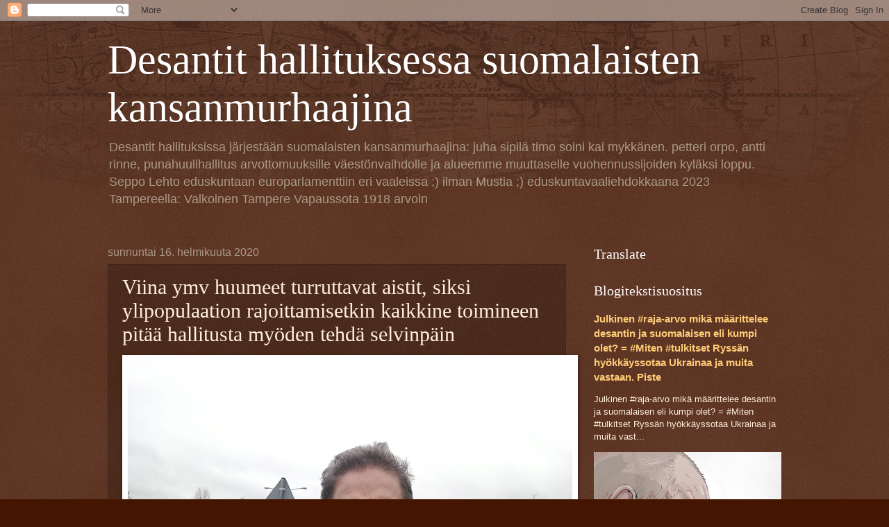

--- FILE ---
content_type: text/html; charset=UTF-8
request_url: https://desantit-hallituksessa.blogspot.com/2020/02/viina-ymv-huumeet-turruttavat-aistit.html
body_size: 73680
content:
<!DOCTYPE html>
<html class='v2' dir='ltr' lang='fi'>
<head>
<link href='https://www.blogger.com/static/v1/widgets/335934321-css_bundle_v2.css' rel='stylesheet' type='text/css'/>
<meta content='width=1100' name='viewport'/>
<meta content='text/html; charset=UTF-8' http-equiv='Content-Type'/>
<meta content='blogger' name='generator'/>
<link href='https://desantit-hallituksessa.blogspot.com/favicon.ico' rel='icon' type='image/x-icon'/>
<link href='https://desantit-hallituksessa.blogspot.com/2020/02/viina-ymv-huumeet-turruttavat-aistit.html' rel='canonical'/>
<link rel="alternate" type="application/atom+xml" title="Desantit hallituksessa suomalaisten kansanmurhaajina - Atom" href="https://desantit-hallituksessa.blogspot.com/feeds/posts/default" />
<link rel="alternate" type="application/rss+xml" title="Desantit hallituksessa suomalaisten kansanmurhaajina - RSS" href="https://desantit-hallituksessa.blogspot.com/feeds/posts/default?alt=rss" />
<link rel="service.post" type="application/atom+xml" title="Desantit hallituksessa suomalaisten kansanmurhaajina - Atom" href="https://www.blogger.com/feeds/6483802118170225546/posts/default" />

<link rel="alternate" type="application/atom+xml" title="Desantit hallituksessa suomalaisten kansanmurhaajina - Atom" href="https://desantit-hallituksessa.blogspot.com/feeds/7672132794171346290/comments/default" />
<!--Can't find substitution for tag [blog.ieCssRetrofitLinks]-->
<link href='https://blogger.googleusercontent.com/img/b/R29vZ2xl/AVvXsEjtPFdMUFmQE8-QrNCN9dNjjaVFkt7kvleglnAb8T3nJEenSa2MM3c16gd7EgUrbpatta0p4wKAcX9XA70P6S4Xnh_gLSdNWBuAwFqivcKHwODDkmp0Wnrl0rCKi_AnzEWD-eVjOhu6U-aN/s640/Tampereen+valkoinen+vaihtoehto+kuntavaaleissa+Seppo+Lehto+7.1.2020+pic2.jpg' rel='image_src'/>
<meta content='https://desantit-hallituksessa.blogspot.com/2020/02/viina-ymv-huumeet-turruttavat-aistit.html' property='og:url'/>
<meta content='Viina ymv huumeet turruttavat aistit, siksi ylipopulaation rajoittamisetkin kaikkine toimineen pitää hallitusta myöden tehdä selvinpäin' property='og:title'/>
<meta content='' property='og:description'/>
<meta content='https://blogger.googleusercontent.com/img/b/R29vZ2xl/AVvXsEjtPFdMUFmQE8-QrNCN9dNjjaVFkt7kvleglnAb8T3nJEenSa2MM3c16gd7EgUrbpatta0p4wKAcX9XA70P6S4Xnh_gLSdNWBuAwFqivcKHwODDkmp0Wnrl0rCKi_AnzEWD-eVjOhu6U-aN/w1200-h630-p-k-no-nu/Tampereen+valkoinen+vaihtoehto+kuntavaaleissa+Seppo+Lehto+7.1.2020+pic2.jpg' property='og:image'/>
<title>Desantit hallituksessa suomalaisten kansanmurhaajina: Viina ymv huumeet turruttavat aistit, siksi ylipopulaation rajoittamisetkin kaikkine toimineen pitää hallitusta myöden tehdä selvinpäin</title>
<style id='page-skin-1' type='text/css'><!--
/*
-----------------------------------------------
Blogger Template Style
Name:     Watermark
Designer: Blogger
URL:      www.blogger.com
----------------------------------------------- */
/* Use this with templates/1ktemplate-*.html */
/* Content
----------------------------------------------- */
body {
font: normal normal 14px Arial, Tahoma, Helvetica, FreeSans, sans-serif;
color: #ffeedd;
background: #441500 url(https://resources.blogblog.com/blogblog/data/1kt/watermark/body_background_navigator.png) repeat scroll top left;
}
html body .content-outer {
min-width: 0;
max-width: 100%;
width: 100%;
}
.content-outer {
font-size: 92%;
}
a:link {
text-decoration:none;
color: #ffcc77;
}
a:visited {
text-decoration:none;
color: #ff8866;
}
a:hover {
text-decoration:underline;
color: #ffeecc;
}
.body-fauxcolumns .cap-top {
margin-top: 30px;
background: transparent url(https://resources.blogblog.com/blogblog/data/1kt/watermark/body_overlay_navigator.png) no-repeat scroll top center;
height: 256px;
}
.content-inner {
padding: 0;
}
/* Header
----------------------------------------------- */
.header-inner .Header .titlewrapper,
.header-inner .Header .descriptionwrapper {
padding-left: 20px;
padding-right: 20px;
}
.Header h1 {
font: normal normal 60px Georgia, Utopia, 'Palatino Linotype', Palatino, serif;
color: #ffffff;
text-shadow: 2px 2px rgba(0, 0, 0, .1);
}
.Header h1 a {
color: #ffffff;
}
.Header .description {
font-size: 140%;
color: #aa9988;
}
/* Tabs
----------------------------------------------- */
.tabs-inner .section {
margin: 0 20px;
}
.tabs-inner .PageList, .tabs-inner .LinkList, .tabs-inner .Labels {
margin-left: -11px;
margin-right: -11px;
background-color: transparent;
border-top: 0 solid #ffffff;
border-bottom: 0 solid #ffffff;
-moz-box-shadow: 0 0 0 rgba(0, 0, 0, .3);
-webkit-box-shadow: 0 0 0 rgba(0, 0, 0, .3);
-goog-ms-box-shadow: 0 0 0 rgba(0, 0, 0, .3);
box-shadow: 0 0 0 rgba(0, 0, 0, .3);
}
.tabs-inner .PageList .widget-content,
.tabs-inner .LinkList .widget-content,
.tabs-inner .Labels .widget-content {
margin: -3px -11px;
background: transparent none  no-repeat scroll right;
}
.tabs-inner .widget ul {
padding: 2px 25px;
max-height: 34px;
background: transparent none no-repeat scroll left;
}
.tabs-inner .widget li {
border: none;
}
.tabs-inner .widget li a {
display: inline-block;
padding: .25em 1em;
font: normal normal 20px Georgia, Utopia, 'Palatino Linotype', Palatino, serif;
color: #ffcc77;
border-right: 1px solid #776655;
}
.tabs-inner .widget li:first-child a {
border-left: 1px solid #776655;
}
.tabs-inner .widget li.selected a, .tabs-inner .widget li a:hover {
color: #ffffff;
}
/* Headings
----------------------------------------------- */
h2 {
font: normal normal 20px Georgia, Utopia, 'Palatino Linotype', Palatino, serif;
color: #ffffff;
margin: 0 0 .5em;
}
h2.date-header {
font: normal normal 16px Arial, Tahoma, Helvetica, FreeSans, sans-serif;
color: #aa9988;
}
/* Main
----------------------------------------------- */
.main-inner .column-center-inner,
.main-inner .column-left-inner,
.main-inner .column-right-inner {
padding: 0 5px;
}
.main-outer {
margin-top: 0;
background: transparent none no-repeat scroll top left;
}
.main-inner {
padding-top: 30px;
}
.main-cap-top {
position: relative;
}
.main-cap-top .cap-right {
position: absolute;
height: 0;
width: 100%;
bottom: 0;
background: transparent none repeat-x scroll bottom center;
}
.main-cap-top .cap-left {
position: absolute;
height: 245px;
width: 280px;
right: 0;
bottom: 0;
background: transparent none no-repeat scroll bottom left;
}
/* Posts
----------------------------------------------- */
.post-outer {
padding: 15px 20px;
margin: 0 0 25px;
background: transparent url(https://resources.blogblog.com/blogblog/data/1kt/watermark/post_background_navigator.png) repeat scroll top left;
_background-image: none;
border: dotted 1px #332211;
-moz-box-shadow: 0 0 0 rgba(0, 0, 0, .1);
-webkit-box-shadow: 0 0 0 rgba(0, 0, 0, .1);
-goog-ms-box-shadow: 0 0 0 rgba(0, 0, 0, .1);
box-shadow: 0 0 0 rgba(0, 0, 0, .1);
}
h3.post-title {
font: normal normal 30px Georgia, Utopia, 'Palatino Linotype', Palatino, serif;
margin: 0;
}
.comments h4 {
font: normal normal 30px Georgia, Utopia, 'Palatino Linotype', Palatino, serif;
margin: 1em 0 0;
}
.post-body {
font-size: 105%;
line-height: 1.5;
position: relative;
}
.post-header {
margin: 0 0 1em;
color: #aa9988;
}
.post-footer {
margin: 10px 0 0;
padding: 10px 0 0;
color: #aa9988;
border-top: dashed 1px #998877;
}
#blog-pager {
font-size: 140%
}
#comments .comment-author {
padding-top: 1.5em;
border-top: dashed 1px #998877;
background-position: 0 1.5em;
}
#comments .comment-author:first-child {
padding-top: 0;
border-top: none;
}
.avatar-image-container {
margin: .2em 0 0;
}
/* Comments
----------------------------------------------- */
.comments .comments-content .icon.blog-author {
background-repeat: no-repeat;
background-image: url([data-uri]);
}
.comments .comments-content .loadmore a {
border-top: 1px solid #998877;
border-bottom: 1px solid #998877;
}
.comments .continue {
border-top: 2px solid #998877;
}
/* Widgets
----------------------------------------------- */
.widget ul, .widget #ArchiveList ul.flat {
padding: 0;
list-style: none;
}
.widget ul li, .widget #ArchiveList ul.flat li {
padding: .35em 0;
text-indent: 0;
border-top: dashed 1px #998877;
}
.widget ul li:first-child, .widget #ArchiveList ul.flat li:first-child {
border-top: none;
}
.widget .post-body ul {
list-style: disc;
}
.widget .post-body ul li {
border: none;
}
.widget .zippy {
color: #998877;
}
.post-body img, .post-body .tr-caption-container, .Profile img, .Image img,
.BlogList .item-thumbnail img {
padding: 5px;
background: #fff;
-moz-box-shadow: 1px 1px 5px rgba(0, 0, 0, .5);
-webkit-box-shadow: 1px 1px 5px rgba(0, 0, 0, .5);
-goog-ms-box-shadow: 1px 1px 5px rgba(0, 0, 0, .5);
box-shadow: 1px 1px 5px rgba(0, 0, 0, .5);
}
.post-body img, .post-body .tr-caption-container {
padding: 8px;
}
.post-body .tr-caption-container {
color: #333333;
}
.post-body .tr-caption-container img {
padding: 0;
background: transparent;
border: none;
-moz-box-shadow: 0 0 0 rgba(0, 0, 0, .1);
-webkit-box-shadow: 0 0 0 rgba(0, 0, 0, .1);
-goog-ms-box-shadow: 0 0 0 rgba(0, 0, 0, .1);
box-shadow: 0 0 0 rgba(0, 0, 0, .1);
}
/* Footer
----------------------------------------------- */
.footer-outer {
color:#ffeedd;
background: #110000 url(https://resources.blogblog.com/blogblog/data/1kt/watermark/body_background_navigator.png) repeat scroll top left;
}
.footer-outer a {
color: #ffcc77;
}
.footer-outer a:visited {
color: #ff8866;
}
.footer-outer a:hover {
color: #ffeecc;
}
.footer-outer .widget h2 {
color: #ffffff;
}
/* Mobile
----------------------------------------------- */
body.mobile  {
background-size: 100% auto;
}
.mobile .body-fauxcolumn-outer {
background: transparent none repeat scroll top left;
}
html .mobile .mobile-date-outer {
border-bottom: none;
background: transparent url(https://resources.blogblog.com/blogblog/data/1kt/watermark/post_background_navigator.png) repeat scroll top left;
_background-image: none;
margin-bottom: 10px;
}
.mobile .main-inner .date-outer {
padding: 0;
}
.mobile .main-inner .date-header {
margin: 10px;
}
.mobile .main-cap-top {
z-index: -1;
}
.mobile .content-outer {
font-size: 100%;
}
.mobile .post-outer {
padding: 10px;
}
.mobile .main-cap-top .cap-left {
background: transparent none no-repeat scroll bottom left;
}
.mobile .body-fauxcolumns .cap-top {
margin: 0;
}
.mobile-link-button {
background: transparent url(https://resources.blogblog.com/blogblog/data/1kt/watermark/post_background_navigator.png) repeat scroll top left;
}
.mobile-link-button a:link, .mobile-link-button a:visited {
color: #ffcc77;
}
.mobile-index-date .date-header {
color: #aa9988;
}
.mobile-index-contents {
color: #ffeedd;
}
.mobile .tabs-inner .section {
margin: 0;
}
.mobile .tabs-inner .PageList {
margin-left: 0;
margin-right: 0;
}
.mobile .tabs-inner .PageList .widget-content {
margin: 0;
color: #ffffff;
background: transparent url(https://resources.blogblog.com/blogblog/data/1kt/watermark/post_background_navigator.png) repeat scroll top left;
}
.mobile .tabs-inner .PageList .widget-content .pagelist-arrow {
border-left: 1px solid #776655;
}

--></style>
<style id='template-skin-1' type='text/css'><!--
body {
min-width: 1010px;
}
.content-outer, .content-fauxcolumn-outer, .region-inner {
min-width: 1010px;
max-width: 1010px;
_width: 1010px;
}
.main-inner .columns {
padding-left: 0px;
padding-right: 310px;
}
.main-inner .fauxcolumn-center-outer {
left: 0px;
right: 310px;
/* IE6 does not respect left and right together */
_width: expression(this.parentNode.offsetWidth -
parseInt("0px") -
parseInt("310px") + 'px');
}
.main-inner .fauxcolumn-left-outer {
width: 0px;
}
.main-inner .fauxcolumn-right-outer {
width: 310px;
}
.main-inner .column-left-outer {
width: 0px;
right: 100%;
margin-left: -0px;
}
.main-inner .column-right-outer {
width: 310px;
margin-right: -310px;
}
#layout {
min-width: 0;
}
#layout .content-outer {
min-width: 0;
width: 800px;
}
#layout .region-inner {
min-width: 0;
width: auto;
}
body#layout div.add_widget {
padding: 8px;
}
body#layout div.add_widget a {
margin-left: 32px;
}
--></style>
<link href='https://www.blogger.com/dyn-css/authorization.css?targetBlogID=6483802118170225546&amp;zx=fe4816ad-33ea-43dc-9daf-f3f0c8545a85' media='none' onload='if(media!=&#39;all&#39;)media=&#39;all&#39;' rel='stylesheet'/><noscript><link href='https://www.blogger.com/dyn-css/authorization.css?targetBlogID=6483802118170225546&amp;zx=fe4816ad-33ea-43dc-9daf-f3f0c8545a85' rel='stylesheet'/></noscript>
<meta name='google-adsense-platform-account' content='ca-host-pub-1556223355139109'/>
<meta name='google-adsense-platform-domain' content='blogspot.com'/>

</head>
<body class='loading variant-navigator'>
<div class='navbar section' id='navbar' name='Navigointipalkki'><div class='widget Navbar' data-version='1' id='Navbar1'><script type="text/javascript">
    function setAttributeOnload(object, attribute, val) {
      if(window.addEventListener) {
        window.addEventListener('load',
          function(){ object[attribute] = val; }, false);
      } else {
        window.attachEvent('onload', function(){ object[attribute] = val; });
      }
    }
  </script>
<div id="navbar-iframe-container"></div>
<script type="text/javascript" src="https://apis.google.com/js/platform.js"></script>
<script type="text/javascript">
      gapi.load("gapi.iframes:gapi.iframes.style.bubble", function() {
        if (gapi.iframes && gapi.iframes.getContext) {
          gapi.iframes.getContext().openChild({
              url: 'https://www.blogger.com/navbar/6483802118170225546?po\x3d7672132794171346290\x26origin\x3dhttps://desantit-hallituksessa.blogspot.com',
              where: document.getElementById("navbar-iframe-container"),
              id: "navbar-iframe"
          });
        }
      });
    </script><script type="text/javascript">
(function() {
var script = document.createElement('script');
script.type = 'text/javascript';
script.src = '//pagead2.googlesyndication.com/pagead/js/google_top_exp.js';
var head = document.getElementsByTagName('head')[0];
if (head) {
head.appendChild(script);
}})();
</script>
</div></div>
<div class='body-fauxcolumns'>
<div class='fauxcolumn-outer body-fauxcolumn-outer'>
<div class='cap-top'>
<div class='cap-left'></div>
<div class='cap-right'></div>
</div>
<div class='fauxborder-left'>
<div class='fauxborder-right'></div>
<div class='fauxcolumn-inner'>
</div>
</div>
<div class='cap-bottom'>
<div class='cap-left'></div>
<div class='cap-right'></div>
</div>
</div>
</div>
<div class='content'>
<div class='content-fauxcolumns'>
<div class='fauxcolumn-outer content-fauxcolumn-outer'>
<div class='cap-top'>
<div class='cap-left'></div>
<div class='cap-right'></div>
</div>
<div class='fauxborder-left'>
<div class='fauxborder-right'></div>
<div class='fauxcolumn-inner'>
</div>
</div>
<div class='cap-bottom'>
<div class='cap-left'></div>
<div class='cap-right'></div>
</div>
</div>
</div>
<div class='content-outer'>
<div class='content-cap-top cap-top'>
<div class='cap-left'></div>
<div class='cap-right'></div>
</div>
<div class='fauxborder-left content-fauxborder-left'>
<div class='fauxborder-right content-fauxborder-right'></div>
<div class='content-inner'>
<header>
<div class='header-outer'>
<div class='header-cap-top cap-top'>
<div class='cap-left'></div>
<div class='cap-right'></div>
</div>
<div class='fauxborder-left header-fauxborder-left'>
<div class='fauxborder-right header-fauxborder-right'></div>
<div class='region-inner header-inner'>
<div class='header section' id='header' name='Otsikko'><div class='widget Header' data-version='1' id='Header1'>
<div id='header-inner'>
<div class='titlewrapper'>
<h1 class='title'>
<a href='https://desantit-hallituksessa.blogspot.com/'>
Desantit hallituksessa suomalaisten kansanmurhaajina
</a>
</h1>
</div>
<div class='descriptionwrapper'>
<p class='description'><span>Desantit hallituksissa järjestään suomalaisten kansanmurhaajina: juha sipilä timo soini kai mykkänen. petteri orpo, antti rinne, punahuulihallitus arvottomuuksille väestönvaihdolle ja alueemme muuttaselle vuohennussijoiden kyläksi loppu.
Seppo Lehto eduskuntaan europarlamenttiin eri vaaleissa ;) ilman Mustia ;) eduskuntavaaliehdokkaana 2023 Tampereella: Valkoinen Tampere Vapaussota 1918 arvoin</span></p>
</div>
</div>
</div></div>
</div>
</div>
<div class='header-cap-bottom cap-bottom'>
<div class='cap-left'></div>
<div class='cap-right'></div>
</div>
</div>
</header>
<div class='tabs-outer'>
<div class='tabs-cap-top cap-top'>
<div class='cap-left'></div>
<div class='cap-right'></div>
</div>
<div class='fauxborder-left tabs-fauxborder-left'>
<div class='fauxborder-right tabs-fauxborder-right'></div>
<div class='region-inner tabs-inner'>
<div class='tabs no-items section' id='crosscol' name='Kaikki sarakkeet'></div>
<div class='tabs no-items section' id='crosscol-overflow' name='Cross-Column 2'></div>
</div>
</div>
<div class='tabs-cap-bottom cap-bottom'>
<div class='cap-left'></div>
<div class='cap-right'></div>
</div>
</div>
<div class='main-outer'>
<div class='main-cap-top cap-top'>
<div class='cap-left'></div>
<div class='cap-right'></div>
</div>
<div class='fauxborder-left main-fauxborder-left'>
<div class='fauxborder-right main-fauxborder-right'></div>
<div class='region-inner main-inner'>
<div class='columns fauxcolumns'>
<div class='fauxcolumn-outer fauxcolumn-center-outer'>
<div class='cap-top'>
<div class='cap-left'></div>
<div class='cap-right'></div>
</div>
<div class='fauxborder-left'>
<div class='fauxborder-right'></div>
<div class='fauxcolumn-inner'>
</div>
</div>
<div class='cap-bottom'>
<div class='cap-left'></div>
<div class='cap-right'></div>
</div>
</div>
<div class='fauxcolumn-outer fauxcolumn-left-outer'>
<div class='cap-top'>
<div class='cap-left'></div>
<div class='cap-right'></div>
</div>
<div class='fauxborder-left'>
<div class='fauxborder-right'></div>
<div class='fauxcolumn-inner'>
</div>
</div>
<div class='cap-bottom'>
<div class='cap-left'></div>
<div class='cap-right'></div>
</div>
</div>
<div class='fauxcolumn-outer fauxcolumn-right-outer'>
<div class='cap-top'>
<div class='cap-left'></div>
<div class='cap-right'></div>
</div>
<div class='fauxborder-left'>
<div class='fauxborder-right'></div>
<div class='fauxcolumn-inner'>
</div>
</div>
<div class='cap-bottom'>
<div class='cap-left'></div>
<div class='cap-right'></div>
</div>
</div>
<!-- corrects IE6 width calculation -->
<div class='columns-inner'>
<div class='column-center-outer'>
<div class='column-center-inner'>
<div class='main section' id='main' name='Ensisijainen'><div class='widget Blog' data-version='1' id='Blog1'>
<div class='blog-posts hfeed'>

          <div class="date-outer">
        
<h2 class='date-header'><span>sunnuntai 16. helmikuuta 2020</span></h2>

          <div class="date-posts">
        
<div class='post-outer'>
<div class='post hentry uncustomized-post-template' itemprop='blogPost' itemscope='itemscope' itemtype='http://schema.org/BlogPosting'>
<meta content='https://blogger.googleusercontent.com/img/b/R29vZ2xl/AVvXsEjtPFdMUFmQE8-QrNCN9dNjjaVFkt7kvleglnAb8T3nJEenSa2MM3c16gd7EgUrbpatta0p4wKAcX9XA70P6S4Xnh_gLSdNWBuAwFqivcKHwODDkmp0Wnrl0rCKi_AnzEWD-eVjOhu6U-aN/s640/Tampereen+valkoinen+vaihtoehto+kuntavaaleissa+Seppo+Lehto+7.1.2020+pic2.jpg' itemprop='image_url'/>
<meta content='6483802118170225546' itemprop='blogId'/>
<meta content='7672132794171346290' itemprop='postId'/>
<a name='7672132794171346290'></a>
<h3 class='post-title entry-title' itemprop='name'>
Viina ymv huumeet turruttavat aistit, siksi ylipopulaation rajoittamisetkin kaikkine toimineen pitää hallitusta myöden tehdä selvinpäin
</h3>
<div class='post-header'>
<div class='post-header-line-1'></div>
</div>
<div class='post-body entry-content' id='post-body-7672132794171346290' itemprop='description articleBody'>
<div class="separator" style="clear: both; text-align: center;">
<a href="https://blogger.googleusercontent.com/img/b/R29vZ2xl/AVvXsEjtPFdMUFmQE8-QrNCN9dNjjaVFkt7kvleglnAb8T3nJEenSa2MM3c16gd7EgUrbpatta0p4wKAcX9XA70P6S4Xnh_gLSdNWBuAwFqivcKHwODDkmp0Wnrl0rCKi_AnzEWD-eVjOhu6U-aN/s1600/Tampereen+valkoinen+vaihtoehto+kuntavaaleissa+Seppo+Lehto+7.1.2020+pic2.jpg" imageanchor="1" style="clear: left; float: left; margin-bottom: 1em; margin-right: 1em;"><img border="0" data-original-height="1200" data-original-width="1600" height="480" src="https://blogger.googleusercontent.com/img/b/R29vZ2xl/AVvXsEjtPFdMUFmQE8-QrNCN9dNjjaVFkt7kvleglnAb8T3nJEenSa2MM3c16gd7EgUrbpatta0p4wKAcX9XA70P6S4Xnh_gLSdNWBuAwFqivcKHwODDkmp0Wnrl0rCKi_AnzEWD-eVjOhu6U-aN/s640/Tampereen+valkoinen+vaihtoehto+kuntavaaleissa+Seppo+Lehto+7.1.2020+pic2.jpg" width="640" /></a></div>
<span style="font-size: x-large;"><b>Viina ymv huumeet turruttavat aistit, siksi ylipopulaation rajoittamisetkin kaikkine toimineen pitää hallitusta myöden tehdä selvinpäin</b></span><br />
<span style="font-size: x-large;"><b><br /></b></span>
<span style="font-size: x-large;"><b><a href="https://kuntavaaliehdokas-tampere-2021.blogspot.com/">Https://kuntavaaliehdokas-Tampere-2021.blogspot.com</a> Seppo Lehto kuntavaaliehdokas valkoinen vaihtoehto aina:</b></span><br />
<div class="separator" style="clear: both; text-align: center;">
<span style="font-size: x-large;"><b><a href="https://blogger.googleusercontent.com/img/b/R29vZ2xl/AVvXsEhCfV6ZVEUaNNOLqvSvxUMWMRz67NNSQxzhDplxj3i4mqEB6oGmGPycDK6P5RGRsJxq0IJb0I1oA9wD4T9nfusnLxOU8iWO0z-dbV21kA7Ygp3HFCED1Uy_J6xLBTVHTutBKWc0jpvNvMEq/s1600/Valkoinen+tulevaisuus+valkoinen+koira+Seppo+Lehto+2.1.2020+Tampere.jpg" imageanchor="1" style="clear: left; float: left; margin-bottom: 1em; margin-right: 1em;"><img border="0" data-original-height="1200" data-original-width="1600" height="480" src="https://blogger.googleusercontent.com/img/b/R29vZ2xl/AVvXsEhCfV6ZVEUaNNOLqvSvxUMWMRz67NNSQxzhDplxj3i4mqEB6oGmGPycDK6P5RGRsJxq0IJb0I1oA9wD4T9nfusnLxOU8iWO0z-dbV21kA7Ygp3HFCED1Uy_J6xLBTVHTutBKWc0jpvNvMEq/s640/Valkoinen+tulevaisuus+valkoinen+koira+Seppo+Lehto+2.1.2020+Tampere.jpg" width="640" /></a></b></span></div>
<br />
<br />
<span style="font-size: large;"><b><br /></b></span>
<span style="font-size: large;"><b>Tampereen yliopiston valkoinen soihtu ja vapaussotien vapaussanoman julistaja</b></span><br />
<a href="https://ajan-suunta.blogspot.com/"><span style="font-size: large;"><b>https://Ajan-Suunta.blogspot.com</b></span></a><br />
<span style="font-size: large;"><b>Seppo Lehto historioitsija&nbsp;</b></span><br />
<span style="font-size: large;"><b>Ajan Suunta julkaisun päätoimittaja</b></span><br />
<br />
--------------------------<br />
<a href="https://desantit-hallituksessa.blogspot.com/">https://desantit-hallituksessa.blogspot.com/</a><br />
----------------------
<div style='clear: both;'></div>
</div>
<div class='post-footer'>
<div class='post-footer-line post-footer-line-1'>
<span class='post-author vcard'>
Posted by
<span class='fn' itemprop='author' itemscope='itemscope' itemtype='http://schema.org/Person'>
<meta content='https://www.blogger.com/profile/01119450517317008640' itemprop='url'/>
<a class='g-profile' href='https://www.blogger.com/profile/01119450517317008640' rel='author' title='author profile'>
<span itemprop='name'>Vapaussotien soihdunkantaja #KuntavaaliehdokasTampere SeppoLehto kuntavaalinumro 573 vapaussoturi Tampere suojeluskuntaperinteiden reinkarnaatio</span>
</a>
</span>
</span>
<span class='post-timestamp'>
at
<meta content='https://desantit-hallituksessa.blogspot.com/2020/02/viina-ymv-huumeet-turruttavat-aistit.html' itemprop='url'/>
<a class='timestamp-link' href='https://desantit-hallituksessa.blogspot.com/2020/02/viina-ymv-huumeet-turruttavat-aistit.html' rel='bookmark' title='permanent link'><abbr class='published' itemprop='datePublished' title='2020-02-16T02:32:00-08:00'>2.32</abbr></a>
</span>
<span class='post-comment-link'>
</span>
<span class='post-icons'>
<span class='item-action'>
<a href='https://www.blogger.com/email-post/6483802118170225546/7672132794171346290' title='Lähetä teksti sähköpostitse'>
<img alt='' class='icon-action' height='13' src='https://resources.blogblog.com/img/icon18_email.gif' width='18'/>
</a>
</span>
</span>
<div class='post-share-buttons goog-inline-block'>
<a class='goog-inline-block share-button sb-email' href='https://www.blogger.com/share-post.g?blogID=6483802118170225546&postID=7672132794171346290&target=email' target='_blank' title='Kohteen lähettäminen sähköpostitse'><span class='share-button-link-text'>Kohteen lähettäminen sähköpostitse</span></a><a class='goog-inline-block share-button sb-blog' href='https://www.blogger.com/share-post.g?blogID=6483802118170225546&postID=7672132794171346290&target=blog' onclick='window.open(this.href, "_blank", "height=270,width=475"); return false;' target='_blank' title='Bloggaa tästä!'><span class='share-button-link-text'>Bloggaa tästä!</span></a><a class='goog-inline-block share-button sb-twitter' href='https://www.blogger.com/share-post.g?blogID=6483802118170225546&postID=7672132794171346290&target=twitter' target='_blank' title='Jaa X:ssä'><span class='share-button-link-text'>Jaa X:ssä</span></a><a class='goog-inline-block share-button sb-facebook' href='https://www.blogger.com/share-post.g?blogID=6483802118170225546&postID=7672132794171346290&target=facebook' onclick='window.open(this.href, "_blank", "height=430,width=640"); return false;' target='_blank' title='Jaa Facebookiin'><span class='share-button-link-text'>Jaa Facebookiin</span></a><a class='goog-inline-block share-button sb-pinterest' href='https://www.blogger.com/share-post.g?blogID=6483802118170225546&postID=7672132794171346290&target=pinterest' target='_blank' title='Jaa Pinterestiin'><span class='share-button-link-text'>Jaa Pinterestiin</span></a>
</div>
</div>
<div class='post-footer-line post-footer-line-2'>
<span class='post-labels'>
Labels:
<a href='https://desantit-hallituksessa.blogspot.com/search/label/ylipopulaation%20rajoittamisetkin%20kaikkine%20toimineen%20pit%C3%A4%C3%A4%20hallitusta%20my%C3%B6den%20tehd%C3%A4%20selvinp%C3%A4in' rel='tag'>ylipopulaation rajoittamisetkin kaikkine toimineen pitää hallitusta myöden tehdä selvinpäin</a>
</span>
</div>
<div class='post-footer-line post-footer-line-3'>
<span class='post-location'>
Location:
<a href='https://maps.google.com/maps?q=Sotilaankatu,+Tampere,+Suomi@61.4786061,23.839449599999966&z=10' target='_blank'>Sotilaankatu, Tampere, Suomi</a>
</span>
</div>
<div class='author-profile' itemprop='author' itemscope='itemscope' itemtype='http://schema.org/Person'>
<img itemprop='image' src='//blogger.googleusercontent.com/img/b/R29vZ2xl/AVvXsEhx4oKYJsuCf0Di6WfGaXtTFaWPlpcyAmI2VT2GSLYTqm-Uaa7G-9gI4FI30WHf3ClRikudQdDWV-JJeKm3-jNmQVkGg8c9tzZ1Uf_FnHuGq_L2i0Vvknm4lOMY_g4i3TU/s113/Hommaforumhuumoria+Seppo+Lehto+sivaltaa.jpg' width='50px'/>
<div>
<a class='g-profile' href='https://www.blogger.com/profile/01119450517317008640' itemprop='url' rel='author' title='author profile'>
<span itemprop='name'>Vapaussotien soihdunkantaja #KuntavaaliehdokasTampere SeppoLehto kuntavaalinumro 573 vapaussoturi Tampere suojeluskuntaperinteiden reinkarnaatio</span>
</a>
</div>
<span itemprop='description'>Kuntavaaleissa Tampereella valkoinen Tampere 2025 ehdokasnumero 573 Oikeutetut aluepalautusvaatimukset eläväksi lihaksi toimeksi: <a href="http://suomen-oikeutetut-aluevaatimukset.blogspot.com/">http://suomen-oikeutetut-aluevaatimukset.blogspot.com/</a> Seppo Lehto aitosuomalainen suursuomalainen aluepalautukset miehittäjä-Ryssältä kaikille foorumeille ja miehittäjä-Ryssä helvettiin loisimasta alueiltamme. 

<a href="https://eugen-schauman.blogspot.com/">https://eugen-schauman.blogspot.com/</a>
Eduskuntavaaliehdokas Tampere seuraavissa eduskuntavaaleissa valkoisen tulevaisuuden = politiikan asialla
Kiitämme vielä valkeuden saapumisesta keskuuteemme #Vastustakaa #ennakkosensuuria Video #SeppoLehto#KuntavaaliehdokasTampere2025 Nro 573 Omalla valitsijayhdistyslistalla Vaalilistojen äärimmäisenä oikealla aina oikeassa vaalilistojen mukaan kuntavaaleissa</span>
</div>
</div>
</div>
<div class='comments' id='comments'>
<a name='comments'></a>
<h4>Ei kommentteja:</h4>
<div id='Blog1_comments-block-wrapper'>
<dl class='avatar-comment-indent' id='comments-block'>
</dl>
</div>
<p class='comment-footer'>
<div class='comment-form'>
<a name='comment-form'></a>
<h4 id='comment-post-message'>Lähetä kommentti</h4>
<p>
</p>
<a href='https://www.blogger.com/comment/frame/6483802118170225546?po=7672132794171346290&hl=fi&saa=85391&origin=https://desantit-hallituksessa.blogspot.com' id='comment-editor-src'></a>
<iframe allowtransparency='true' class='blogger-iframe-colorize blogger-comment-from-post' frameborder='0' height='410px' id='comment-editor' name='comment-editor' src='' width='100%'></iframe>
<script src='https://www.blogger.com/static/v1/jsbin/2830521187-comment_from_post_iframe.js' type='text/javascript'></script>
<script type='text/javascript'>
      BLOG_CMT_createIframe('https://www.blogger.com/rpc_relay.html');
    </script>
</div>
</p>
</div>
</div>

        </div></div>
      
</div>
<div class='blog-pager' id='blog-pager'>
<span id='blog-pager-newer-link'>
<a class='blog-pager-newer-link' href='https://desantit-hallituksessa.blogspot.com/2021/04/suomessa-on-desantteja-virka-ja.html' id='Blog1_blog-pager-newer-link' title='Uudempi teksti'>Uudempi teksti</a>
</span>
<span id='blog-pager-older-link'>
<a class='blog-pager-older-link' href='https://desantit-hallituksessa.blogspot.com/2019/01/desantit-hallituksessa-suomalaisten.html' id='Blog1_blog-pager-older-link' title='Vanhempi viesti'>Vanhempi viesti</a>
</span>
<a class='home-link' href='https://desantit-hallituksessa.blogspot.com/'>Etusivu</a>
</div>
<div class='clear'></div>
<div class='post-feeds'>
<div class='feed-links'>
Tilaa:
<a class='feed-link' href='https://desantit-hallituksessa.blogspot.com/feeds/7672132794171346290/comments/default' target='_blank' type='application/atom+xml'>Lähetä kommentteja (Atom)</a>
</div>
</div>
</div></div>
</div>
</div>
<div class='column-left-outer'>
<div class='column-left-inner'>
<aside>
</aside>
</div>
</div>
<div class='column-right-outer'>
<div class='column-right-inner'>
<aside>
<div class='sidebar section' id='sidebar-right-1'><div class='widget Translate' data-version='1' id='Translate1'>
<h2 class='title'>Translate</h2>
<div id='google_translate_element'></div>
<script>
    function googleTranslateElementInit() {
      new google.translate.TranslateElement({
        pageLanguage: 'fi',
        autoDisplay: 'true',
        layout: google.translate.TranslateElement.InlineLayout.HORIZONTAL
      }, 'google_translate_element');
    }
  </script>
<script src='//translate.google.com/translate_a/element.js?cb=googleTranslateElementInit'></script>
<div class='clear'></div>
</div><div class='widget FeaturedPost' data-version='1' id='FeaturedPost1'>
<h2 class='title'>Blogitekstisuositus</h2>
<div class='post-summary'>
<h3><a href='https://desantit-hallituksessa.blogspot.com/2022/02/julkinen-raja-arvo-mika-maarittelee.html'>Julkinen #raja-arvo mikä määrittelee desantin ja suomalaisen eli kumpi olet? = #Miten #tulkitset Ryssän hyökkäyssotaa Ukrainaa ja muita vastaan. Piste</a></h3>
<p>
Julkinen #raja-arvo mikä määrittelee desantin ja suomalaisen eli kumpi olet? = #Miten #tulkitset Ryssän hyökkäyssotaa Ukrainaa ja muita vast...
</p>
<img class='image' src='https://blogger.googleusercontent.com/img/a/AVvXsEilcU8SFCw1TDQc7fkwjfFuMSkRHPrnsubRDRawH_6cPAfKFcsfdQ8UruQWQrUKIOdZV23q3QC9oveXUSTGpQfO_EHxcmO4SaRVGWPj2wlxvqhXz4ZKg2KjwVGR2n0jQ0_b4Kdztn58gKKX5BVHGi5_HUaFhdaP6QEpg6n69N6-yElZFqiYbAF41m1oyg=w534-h640'/>
</div>
<style type='text/css'>
    .image {
      width: 100%;
    }
  </style>
<div class='clear'></div>
</div><div class='widget Profile' data-version='1' id='Profile1'>
<h2>Tietoja minusta</h2>
<div class='widget-content'>
<a href='https://www.blogger.com/profile/01119450517317008640'><img alt='Oma kuva' class='profile-img' height='60' src='//blogger.googleusercontent.com/img/b/R29vZ2xl/AVvXsEhx4oKYJsuCf0Di6WfGaXtTFaWPlpcyAmI2VT2GSLYTqm-Uaa7G-9gI4FI30WHf3ClRikudQdDWV-JJeKm3-jNmQVkGg8c9tzZ1Uf_FnHuGq_L2i0Vvknm4lOMY_g4i3TU/s113/Hommaforumhuumoria+Seppo+Lehto+sivaltaa.jpg' width='80'/></a>
<dl class='profile-datablock'>
<dt class='profile-data'>
<a class='profile-name-link g-profile' href='https://www.blogger.com/profile/01119450517317008640' rel='author' style='background-image: url(//www.blogger.com/img/logo-16.png);'>
Vapaussotien soihdunkantaja #KuntavaaliehdokasTampere SeppoLehto kuntavaalinumro 573 vapaussoturi Tampere suojeluskuntaperinteiden reinkarnaatio
</a>
</dt>
<dd class='profile-textblock'>Kuntavaaleissa Tampereella valkoinen Tampere 2025 ehdokasnumero 573 Oikeutetut aluepalautusvaatimukset eläväksi lihaksi toimeksi: <a href="http://suomen-oikeutetut-aluevaatimukset.blogspot.com/">http://suomen-oikeutetut-aluevaatimukset.blogspot.com/</a> Seppo Lehto aitosuomalainen suursuomalainen aluepalautukset miehittäjä-Ryssältä kaikille foorumeille ja miehittäjä-Ryssä helvettiin loisimasta alueiltamme. 

<a href="https://eugen-schauman.blogspot.com/">https://eugen-schauman.blogspot.com/</a>
Eduskuntavaaliehdokas Tampere seuraavissa eduskuntavaaleissa valkoisen tulevaisuuden = politiikan asialla
Kiitämme vielä valkeuden saapumisesta keskuuteemme #Vastustakaa #ennakkosensuuria Video #SeppoLehto#KuntavaaliehdokasTampere2025 Nro 573 Omalla valitsijayhdistyslistalla Vaalilistojen äärimmäisenä oikealla aina oikeassa vaalilistojen mukaan kuntavaaleissa</dd>
</dl>
<a class='profile-link' href='https://www.blogger.com/profile/01119450517317008640' rel='author'>Tarkastele profiilia</a>
<div class='clear'></div>
</div>
</div><div class='widget Subscribe' data-version='1' id='Subscribe1'>
<div style='white-space:nowrap'>
<h2 class='title'>Tilaa</h2>
<div class='widget-content'>
<div class='subscribe-wrapper subscribe-type-POST'>
<div class='subscribe expanded subscribe-type-POST' id='SW_READER_LIST_Subscribe1POST' style='display:none;'>
<div class='top'>
<span class='inner' onclick='return(_SW_toggleReaderList(event, "Subscribe1POST"));'>
<img class='subscribe-dropdown-arrow' src='https://resources.blogblog.com/img/widgets/arrow_dropdown.gif'/>
<img align='absmiddle' alt='' border='0' class='feed-icon' src='https://resources.blogblog.com/img/icon_feed12.png'/>
Tekstit
</span>
<div class='feed-reader-links'>
<a class='feed-reader-link' href='https://www.netvibes.com/subscribe.php?url=https%3A%2F%2Fdesantit-hallituksessa.blogspot.com%2Ffeeds%2Fposts%2Fdefault' target='_blank'>
<img src='https://resources.blogblog.com/img/widgets/subscribe-netvibes.png'/>
</a>
<a class='feed-reader-link' href='https://add.my.yahoo.com/content?url=https%3A%2F%2Fdesantit-hallituksessa.blogspot.com%2Ffeeds%2Fposts%2Fdefault' target='_blank'>
<img src='https://resources.blogblog.com/img/widgets/subscribe-yahoo.png'/>
</a>
<a class='feed-reader-link' href='https://desantit-hallituksessa.blogspot.com/feeds/posts/default' target='_blank'>
<img align='absmiddle' class='feed-icon' src='https://resources.blogblog.com/img/icon_feed12.png'/>
                  Atom
                </a>
</div>
</div>
<div class='bottom'></div>
</div>
<div class='subscribe' id='SW_READER_LIST_CLOSED_Subscribe1POST' onclick='return(_SW_toggleReaderList(event, "Subscribe1POST"));'>
<div class='top'>
<span class='inner'>
<img class='subscribe-dropdown-arrow' src='https://resources.blogblog.com/img/widgets/arrow_dropdown.gif'/>
<span onclick='return(_SW_toggleReaderList(event, "Subscribe1POST"));'>
<img align='absmiddle' alt='' border='0' class='feed-icon' src='https://resources.blogblog.com/img/icon_feed12.png'/>
Tekstit
</span>
</span>
</div>
<div class='bottom'></div>
</div>
</div>
<div class='subscribe-wrapper subscribe-type-PER_POST'>
<div class='subscribe expanded subscribe-type-PER_POST' id='SW_READER_LIST_Subscribe1PER_POST' style='display:none;'>
<div class='top'>
<span class='inner' onclick='return(_SW_toggleReaderList(event, "Subscribe1PER_POST"));'>
<img class='subscribe-dropdown-arrow' src='https://resources.blogblog.com/img/widgets/arrow_dropdown.gif'/>
<img align='absmiddle' alt='' border='0' class='feed-icon' src='https://resources.blogblog.com/img/icon_feed12.png'/>
Kommentit
</span>
<div class='feed-reader-links'>
<a class='feed-reader-link' href='https://www.netvibes.com/subscribe.php?url=https%3A%2F%2Fdesantit-hallituksessa.blogspot.com%2Ffeeds%2F7672132794171346290%2Fcomments%2Fdefault' target='_blank'>
<img src='https://resources.blogblog.com/img/widgets/subscribe-netvibes.png'/>
</a>
<a class='feed-reader-link' href='https://add.my.yahoo.com/content?url=https%3A%2F%2Fdesantit-hallituksessa.blogspot.com%2Ffeeds%2F7672132794171346290%2Fcomments%2Fdefault' target='_blank'>
<img src='https://resources.blogblog.com/img/widgets/subscribe-yahoo.png'/>
</a>
<a class='feed-reader-link' href='https://desantit-hallituksessa.blogspot.com/feeds/7672132794171346290/comments/default' target='_blank'>
<img align='absmiddle' class='feed-icon' src='https://resources.blogblog.com/img/icon_feed12.png'/>
                  Atom
                </a>
</div>
</div>
<div class='bottom'></div>
</div>
<div class='subscribe' id='SW_READER_LIST_CLOSED_Subscribe1PER_POST' onclick='return(_SW_toggleReaderList(event, "Subscribe1PER_POST"));'>
<div class='top'>
<span class='inner'>
<img class='subscribe-dropdown-arrow' src='https://resources.blogblog.com/img/widgets/arrow_dropdown.gif'/>
<span onclick='return(_SW_toggleReaderList(event, "Subscribe1PER_POST"));'>
<img align='absmiddle' alt='' border='0' class='feed-icon' src='https://resources.blogblog.com/img/icon_feed12.png'/>
Kommentit
</span>
</span>
</div>
<div class='bottom'></div>
</div>
</div>
<div style='clear:both'></div>
</div>
</div>
<div class='clear'></div>
</div><div class='widget Followers' data-version='1' id='Followers1'>
<h2 class='title'>Lukijat</h2>
<div class='widget-content'>
<div id='Followers1-wrapper'>
<div style='margin-right:2px;'>
<div><script type="text/javascript" src="https://apis.google.com/js/platform.js"></script>
<div id="followers-iframe-container"></div>
<script type="text/javascript">
    window.followersIframe = null;
    function followersIframeOpen(url) {
      gapi.load("gapi.iframes", function() {
        if (gapi.iframes && gapi.iframes.getContext) {
          window.followersIframe = gapi.iframes.getContext().openChild({
            url: url,
            where: document.getElementById("followers-iframe-container"),
            messageHandlersFilter: gapi.iframes.CROSS_ORIGIN_IFRAMES_FILTER,
            messageHandlers: {
              '_ready': function(obj) {
                window.followersIframe.getIframeEl().height = obj.height;
              },
              'reset': function() {
                window.followersIframe.close();
                followersIframeOpen("https://www.blogger.com/followers/frame/6483802118170225546?colors\x3dCgt0cmFuc3BhcmVudBILdHJhbnNwYXJlbnQaByNmZmVlZGQiByNmZmNjNzcqC3RyYW5zcGFyZW50MgcjZmZmZmZmOgcjZmZlZWRkQgcjZmZjYzc3SgcjOTk4ODc3UgcjZmZjYzc3Wgt0cmFuc3BhcmVudA%3D%3D\x26pageSize\x3d21\x26hl\x3dfi\x26origin\x3dhttps://desantit-hallituksessa.blogspot.com");
              },
              'open': function(url) {
                window.followersIframe.close();
                followersIframeOpen(url);
              }
            }
          });
        }
      });
    }
    followersIframeOpen("https://www.blogger.com/followers/frame/6483802118170225546?colors\x3dCgt0cmFuc3BhcmVudBILdHJhbnNwYXJlbnQaByNmZmVlZGQiByNmZmNjNzcqC3RyYW5zcGFyZW50MgcjZmZmZmZmOgcjZmZlZWRkQgcjZmZjYzc3SgcjOTk4ODc3UgcjZmZjYzc3Wgt0cmFuc3BhcmVudA%3D%3D\x26pageSize\x3d21\x26hl\x3dfi\x26origin\x3dhttps://desantit-hallituksessa.blogspot.com");
  </script></div>
</div>
</div>
<div class='clear'></div>
</div>
</div><div class='widget BlogList' data-version='1' id='BlogList1'>
<h2 class='title'>Oma blogiluettelo</h2>
<div class='widget-content'>
<div class='blog-list-container' id='BlogList1_container'>
<ul id='BlogList1_blogs'>
<li style='display: block;'>
<div class='blog-icon'>
<img data-lateloadsrc='https://lh3.googleusercontent.com/blogger_img_proxy/AEn0k_uX1gfxyAEUAdUTOaDH7idWBnVTUp4uV5twXlh8XwCEa3WDMXnYNGna6XFTa9f5io-kixiQ5BlQ9yIbISp0nOirNqCKcUL9KgkTmoq3ephGC6I_SckQrFPdq3LsZXVIMlYOal4VBA=s16-w16-h16' height='16' width='16'/>
</div>
<div class='blog-content'>
<div class='blog-title'>
<a href='https://eduskuntavaalit-tampere-pirkanmaa.blogspot.com/' target='_blank'>
Eduskuntavaalit Tampere Pirkanmaa valkoisemman tulevaisuuden Seppo Lehto aito kansallismielinen</a>
</div>
<div class='item-content'>
<div class='item-thumbnail'>
<a href='https://eduskuntavaalit-tampere-pirkanmaa.blogspot.com/' target='_blank'>
<img alt='' border='0' height='72' src='https://blogger.googleusercontent.com/img/b/R29vZ2xl/AVvXsEgTjbxIwuMfzoYZDmY1XSG2ySg34kX9wlrBJVasxfnXgZo3aQNmtBdW83OBcWJvV5bpEtkpro9iQMmbwJ9utgwJSuMzR-OzsIlV9P1GTbkv2wM2IZggR8kyK_zbMMSkXchTPLPnzcKD0yuhijdzaZr27r9YW0TI5fu0ENd2ygOcWEHmESCkHVNmzcyE6GIJ/s72-w480-h640-c/%23EduskuntavaaliehdokasTampere%20%23SeppoLehto%20%23Tehokkaampaa%20%23yritteli%C3%A4isyyden%20tukemista%20%23verotus%20%23Eestin%20tasolle%2015.1.2026.jpg' width='72'/>
</a>
</div>
<span class='item-title'>
<a href='https://eduskuntavaalit-tampere-pirkanmaa.blogspot.com/2026/01/vuodenaikojen-mukaan-talvikuukaudet.html' target='_blank'>
Vuodenaikojen mukaan talvikuukaudet ovat valkoisinta aikaa Suomessa, 
valitettavasti vain silloin. Halki lumen ja jään aina mieluiten 
eduskuntavaaliehdokas HuK Seppo Lehto
</a>
</span>

                      -
                    
<span class='item-snippet'>


[image: #EduskuntavaaliehdokasTampere #SeppoLehto #Tehokkaampaa 
#yritteliäisyyden tukemista #verotus #Eestin tasolle 15.1.2026]
#EduskuntavaaliehdokasTamp...
</span>
<div class='item-time'>
1 viikko sitten
</div>
</div>
</div>
<div style='clear: both;'></div>
</li>
<li style='display: block;'>
<div class='blog-icon'>
<img data-lateloadsrc='https://lh3.googleusercontent.com/blogger_img_proxy/AEn0k_uyqPU62SD7JZ0PhOzdJBCEQGczuGFy0Rhy7iZFZ2o7A4iwq_Xrh6sw9d6vlRwoXTZNdJ4oYBAk3wWjTq_L4SAtjXLD8gVa7afERqRvYrAlYtO148waOD8I0kRvD6IPLs09SyEfnw=s16-w16-h16' height='16' width='16'/>
</div>
<div class='blog-content'>
<div class='blog-title'>
<a href='https://seppo-lehto-eduskuntavaaliehdokas.blogspot.com/' target='_blank'>
Seppo Lehto HuK moniosaaja huippuosaaja eduskuntavaaliehdokkaana Tampereelta</a>
</div>
<div class='item-content'>
<div class='item-thumbnail'>
<a href='https://seppo-lehto-eduskuntavaaliehdokas.blogspot.com/' target='_blank'>
<img alt='' border='0' height='72' src='https://blogger.googleusercontent.com/img/b/R29vZ2xl/AVvXsEjEnbWvlyOUduslY7sK7IOVi7O20WZpqCTPhspJG2QQbL5cmB0Mc3lVMtLPyRMwQC8shB0drwCnRDw6Pcw3bKqWdHu1W0moTd0-7W2F9CwTYA1qXV0JcEEXrT-EWAkCF6BPHGVQBZN_u6flqcxToTXG4RKEMrkznFtN46J6P84AZZFQ8TKkdDY9iQqJ5xeF/s72-w640-h480-c/%23Tampere-Talolta%20%23Alumip%C3%A4iv%C3%A4n%C3%A4%208.11.2025%20%23Yliopistolle%20sy%C3%B6m%C3%A4%C3%A4n%20klo12%20j%C3%A4lkeen%20%23eduskuntavaaliehdokas%20%23SeppoLehto%20kuva1.jpg' width='72'/>
</a>
</div>
<span class='item-title'>
<a href='https://seppo-lehto-eduskuntavaaliehdokas.blogspot.com/2025/11/on-aika-poistaa-keskuudestamme-eri.html' target='_blank'>
On aika poistaa keskuudestamme eri puolueista virastoista erilaiset 
moskovan desantit? On ollut liikaa erilaisia tarjahalosia, erkkituomiojia, 
paavolipposia ja paavoväyrysiä moskovan etuja kansamme tappioksi
</a>
</span>

                      -
                    
<span class='item-snippet'>


 
[image: #Tampere-Talolta #Alumipäivänä 8.11.2025 #Yliopistolle syömään 
klo12 jälkeen #eduskuntavaaliehdokas #SeppoLehto kuva1]


*#Tampere-Talolta #Alum...
</span>
<div class='item-time'>
2 kuukautta sitten
</div>
</div>
</div>
<div style='clear: both;'></div>
</li>
<li style='display: block;'>
<div class='blog-icon'>
<img data-lateloadsrc='https://lh3.googleusercontent.com/blogger_img_proxy/AEn0k_vPbGfyoSr31T6qqNIVef3O6z0puhtg4MrwMdWHO7jyQZkKcrolW5ZnNc0rYbOVx-K9SiCJJ5hBjB-uT-8d7VlY-BLQ-DwG6yrUQU1sFm0jFwR3CWwzOESyVQWIR3ACneol8PK1ovNEHw=s16-w16-h16' height='16' width='16'/>
</div>
<div class='blog-content'>
<div class='blog-title'>
<a href='https://pirkanmaalainen-eduskuntavaaliehdokas.blogspot.com/' target='_blank'>
Pirkanmaalainen kansanedustajaehdokas Seppo Lehto eduskuntaan kansallismielisenä vaihtoehtona</a>
</div>
<div class='item-content'>
<div class='item-thumbnail'>
<a href='https://pirkanmaalainen-eduskuntavaaliehdokas.blogspot.com/' target='_blank'>
<img alt='' border='0' height='72' src='https://blogger.googleusercontent.com/img/b/R29vZ2xl/AVvXsEg44leHQXDypSFWIKIsErutCZy1pwrfuz6hRa__bwlIYSXc0vZBIhxRXVxy5FfoavDJM4XfqR87PfbODxr-DoDQGKT55xWbpIhfvtINiGjj5lnq79xDa8E-cFMBPmrJfngNCYjpi36xGj76ynArnnFfzTbY5ZHuYYppXL3AVXBGieEZ4H0u91_cRCkV5Ag/s72-w480-h640-c/PispalanPulterissa%20%23SeppoLehto%20%23eduskuntaan%20%23eduskuntavaalikampanjan%20avaus%2018.10.2025%20kuva1.jpg' width='72'/>
</a>
</div>
<span class='item-title'>
<a href='https://pirkanmaalainen-eduskuntavaaliehdokas.blogspot.com/2025/10/pispalanpulterissa-seppolehto.html' target='_blank'>
#PispalanPulterissa #SeppoLehto #eduskuntaan #eduskuntavaalikampanjan avaus 
18.10.2025 kuva3 #Kiitoksia kierroksen tarjoajalle
</a>
</span>

                      -
                    
<span class='item-snippet'>


 
*[image: PispalanPulterissa #SeppoLehto #eduskuntaan 
#eduskuntavaalikampanjan avaus 18.10.2025 kuva1]*
*#PispalanPulterissa #SeppoLehto #eduskuntaan #ed...
</span>
<div class='item-time'>
3 kuukautta sitten
</div>
</div>
</div>
<div style='clear: both;'></div>
</li>
<li style='display: block;'>
<div class='blog-icon'>
<img data-lateloadsrc='https://lh3.googleusercontent.com/blogger_img_proxy/AEn0k_sJ2PB6eMM4pnJMXZ8B5bzLjtP-d7NAOtU8g0e2BJFym-FdgDkJ5J09wBd_OSgQZ-AJyg-VDQQp4wszwy2ZtEjSON2qYv1oxYq4mndfZzewQ5Uu5kTStaDsJw=s16-w16-h16' height='16' width='16'/>
</div>
<div class='blog-content'>
<div class='blog-title'>
<a href='https://kansakunnan-profeetta.blogspot.com/' target='_blank'>
Profeetta Seppo Lehto: Pro alkuperäkansojen oikeudet maahanmuutto ja islam seis</a>
</div>
<div class='item-content'>
<div class='item-thumbnail'>
<a href='https://kansakunnan-profeetta.blogspot.com/' target='_blank'>
<img alt='' border='0' height='72' src='https://blogger.googleusercontent.com/img/b/R29vZ2xl/AVvXsEjtATb-Ap27KWJB8LjUcngU50WYbsSyDg8eqox9KuiA5nPNSlD4wUPSqJdQVrJjfSnO6YNsGKifX8caI9SnN4c0Y-ksg4oylDGxBpseXtuuKkmHorRjTVGtUvfJd7XZUzlRXkWvvEc0TjH_MW0H3oVwC9jodHqvU8DN2ACsGiR8FtPtq2kHJvyBU79faMsQ/s72-w494-h640-c/Miehitetyt%20alueemme%20takaisin%20korkoineen%20miehitt%C3%A4j%C3%A4ryss%C3%A4lt%C3%A4%20Is%C3%A4nmaan%20Asialla%20ry%20%23SeppoLehto.webp' width='72'/>
</a>
</div>
<span class='item-title'>
<a href='https://kansakunnan-profeetta.blogspot.com/2025/10/kysykaa-muutkin-julkisesti-eri.html' target='_blank'>
#Kysykää muutkin julkisesti eri somealustoilla: Kysyin juuri #Riksdagen 
instasivuilla: Missä viipyy #BenZyskowicz lupaukset 1994 maaliskuulta: 
#Miehitettyjen #alueiden #palautukset? 
https://miehitettyjen-alueiden-palautus.blogspot.com 
#EduskuntavaaliehdokasPirkanmaa #SeppoLehto Mitä nämä erilaiset piip ovat 
tehneet vapauttaakseen maamme?
</a>
</span>

                      -
                    
<span class='item-snippet'>


*[image: Miehitetyt alueemme takaisin korkoineen miehittäjäryssältä 
Isänmaan Asialla ry #SeppoLehto]*
*Miehitetyt alueemme takaisin korkoineen miehittäjär...
</span>
<div class='item-time'>
3 kuukautta sitten
</div>
</div>
</div>
<div style='clear: both;'></div>
</li>
<li style='display: block;'>
<div class='blog-icon'>
<img data-lateloadsrc='https://lh3.googleusercontent.com/blogger_img_proxy/AEn0k_upU7x71_VgbtipX-NmR7H76Id15ReVOInzVYE3wRsxB3UMLTLGnqlQTWcXtG187cWwa5Lmnm7B5XWIUtzYTnxI8czXS4NSRvHGjgRZptngdyRa410VkZDXxCz3H-8=s16-w16-h16' height='16' width='16'/>
</div>
<div class='blog-content'>
<div class='blog-title'>
<a href='https://eduskuntavaalit-pirkanmaa.blogspot.com/' target='_blank'>
Eduskuntavaalit Pirkanmaa. Ehdokasvalinnoissa oman kansan etu 1:seksi. Seppo Lehto suomalaisasiamies</a>
</div>
<div class='item-content'>
<div class='item-thumbnail'>
<a href='https://eduskuntavaalit-pirkanmaa.blogspot.com/' target='_blank'>
<img alt='' border='0' height='72' src='https://img.youtube.com/vi/xYWlImw-zHw/default.jpg' width='72'/>
</a>
</div>
<span class='item-title'>
<a href='https://eduskuntavaalit-pirkanmaa.blogspot.com/2025/10/kansakunnallinen-vaihtoehto.html' target='_blank'>
Kansakunnallinen vaihtoehto ryssäläisten kaikkea varovien vellihousujen 
sijaan #SeppoLehto eduskuntaan 2027 tuellanne 6.10.2025
</a>
</span>

                      -
                    
<span class='item-snippet'>
 *Kansakunnallinen vaihtoehto (b)ryssäläisten varovien vellihousujen sijaan 
#SeppoLehto #eduskuntaan 2027 Miehitetyt alueet palautettava moskovan 
oblastilt...
</span>
<div class='item-time'>
3 kuukautta sitten
</div>
</div>
</div>
<div style='clear: both;'></div>
</li>
<li style='display: block;'>
<div class='blog-icon'>
<img data-lateloadsrc='https://lh3.googleusercontent.com/blogger_img_proxy/AEn0k_tjTFv7UnVQhvlG71AI6YHMBECoRIG2EEThKxt19WJK_3-EJMLr1HPo5cbxCA4LoXY2EU-OZOm6aaqeuWd-4fk2mG-3zIZgBl5kUqX0GFvhUrI=s16-w16-h16' height='16' width='16'/>
</div>
<div class='blog-content'>
<div class='blog-title'>
<a href='https://sananvapautta.blogspot.com/' target='_blank'>
Sananvapautta on kunnioitettava ja suomalaisia suojeltava vierasperäisten ja poliisien rikoksilta</a>
</div>
<div class='item-content'>
<div class='item-thumbnail'>
<a href='https://sananvapautta.blogspot.com/' target='_blank'>
<img alt='' border='0' height='72' src='https://blogger.googleusercontent.com/img/b/R29vZ2xl/AVvXsEg5jGSPtohKIOieFk4LJrSyvW7sqFxNuOz6geUQ7-yzTtgNzAc8AFKlQQyNUBbgdqy7iP2d3005XeULxKdZe4FZdM1Bb4cXyJ7UmuR8lq5Lo0v35TJKVxuZjbkfcLHWsFUfV4jp-LzNJ6jfmu1avz-Vox3g8qUVe0vXbsAFpxNZ77FzAWnJNlKqyQnkIiIy/s72-w480-h640-c/%23Juustoportti%20%23Yl%C3%B6j%C3%A4rvi%20%23lehm%C3%A4kritiikki%C3%A4%20%23SeppoLehto%20%23eduskuntavaaliehdokasPirkanmaa%2014.9.2025%20kuva5.jpg' width='72'/>
</a>
</div>
<span class='item-title'>
<a href='https://sananvapautta.blogspot.com/2025/09/sananvapautta-joko-on-tai-sita-ei-ole.html' target='_blank'>
Sananvapautta joko on tai sitä ei ole. Asia on erittäin yksinkertainen. 
Kaikki tulkinnat sananvapauden rajoittamisesta ovat vain terrorismia ja 
yksilönvapauksien polkemista
</a>
</span>

                      -
                    
<span class='item-snippet'>



*[image: #Juustoportti #Ylöjärvi #lehmäkritiikkiä #SeppoLehto 
#eduskuntavaaliehdokasPirkanmaa 14.9.2025 kuva5]#Juustoportti #Ylöjärvi 
#lehmäkritiikkiä #...
</span>
<div class='item-time'>
4 kuukautta sitten
</div>
</div>
</div>
<div style='clear: both;'></div>
</li>
<li style='display: block;'>
<div class='blog-icon'>
<img data-lateloadsrc='https://lh3.googleusercontent.com/blogger_img_proxy/AEn0k_tpx99F2jxBWI4PQoRbHTHx5ePOsf2bxshbMrLDjSHx9qwnIH2b9lbKydcwhXm2_9jSvTWffYlOKEFz4IGm3D8higOQWGBG8D4Jp2GjxRxYaICiMyU=s16-w16-h16' height='16' width='16'/>
</div>
<div class='blog-content'>
<div class='blog-title'>
<a href='https://eduskuntaehdokas.blogspot.com/' target='_blank'>
Eduskuntaehdokas Suomen asialla, ei toiseuden, eikä islamin: Seppo Lehto aito humanisti Tampereelta</a>
</div>
<div class='item-content'>
<div class='item-thumbnail'>
<a href='https://eduskuntaehdokas.blogspot.com/' target='_blank'>
<img alt='' border='0' height='72' src='https://blogger.googleusercontent.com/img/b/R29vZ2xl/AVvXsEjowZsHrz-P3Xpl3qVuhTSmgBJ_OL4EK2MiNyuWzVwNhxMETSblGf4M2ciuID9gjd9o8qoehQ1-1nilXPf2AEMr0kYApIbmtVSZfq8oFOHfrWzspvNHt84bRnV5W6yXgZffh5_P5XTAv9WjiHfwLghTXNxIyWsEW2gmPF97UBNbDuQiTsbEJ9HhwD8MjD0/s72-w480-h640-c/%23EduskuntavaaliehdokasPirkanmaa%20%23SeppoLehto%20%23saunottu%20%23Toivolansaari%20Ikaalinen%20kuva1.jpg' width='72'/>
</a>
</div>
<span class='item-title'>
<a href='https://eduskuntaehdokas.blogspot.com/2025/09/eduskuntaehdokas-eduskuntavaaliehdokasp.html' target='_blank'>
#Eduskuntaehdokas & #EduskuntavaaliehdokasPirkanmaa #SeppoLehto #saunottu 
#Toivolansaari #Ikaalinen, voin suositella Toivolansaarta. Yleinen vaje 
toki on niin kaupungeissa kuin maalla vieraslajien hävittämättä jättäminen
</a>
</span>

                      -
                    
<span class='item-snippet'>


*[image: #EduskuntavaaliehdokasPirkanmaa #SeppoLehto #saunottu 
#Toivolansaari Ikaalinen kuva1]*
*#EduskuntavaaliehdokasPirkanmaa #SeppoLehto #saunottu #To...
</span>
<div class='item-time'>
4 kuukautta sitten
</div>
</div>
</div>
<div style='clear: both;'></div>
</li>
<li style='display: block;'>
<div class='blog-icon'>
<img data-lateloadsrc='https://lh3.googleusercontent.com/blogger_img_proxy/AEn0k_uHn9mXwYcRd7PebkpPVGcwQnhH17Q-L5q6_XrpVFuGzjIMiJ-oao8B7p0bQdn_yHoqPWABd18xlFu68hj1qUYEH9C3gbUDiLqiRPOOmwCIxLwhoaPVNCnxvjgNVg=s16-w16-h16' height='16' width='16'/>
</div>
<div class='blog-content'>
<div class='blog-title'>
<a href='https://eduskuntaehdokas-tampere.blogspot.com/' target='_blank'>
Eduskuntaehdokas Tampere Lehto Seppo valintasi valkoisen 1918 Suomen puolesta</a>
</div>
<div class='item-content'>
<div class='item-thumbnail'>
<a href='https://eduskuntaehdokas-tampere.blogspot.com/' target='_blank'>
<img alt='' border='0' height='72' src='https://blogger.googleusercontent.com/img/b/R29vZ2xl/AVvXsEhKv_WB5gz2zzsrqMSdI0ZVGEMLZaL95VPN9grvZPXgqRVVW1MRqBJtDuydPXmktArG9yZbq9EbuicNmP3oqVD7COAvr61DCp6b320UKTIeqDAz3S-lp1FNmuWlxMJXYJXJfanCpy1jX5CRE93aTjBKiZaFIdnWGc523fYFCMgLs2aIAWQc7Pbda8clzwc/s72-w640-h480-c/%23SeppoLehto%20%23eduskuntavaaliehdokasPirkanmaa%20%23Toivolansaaren%20%23venelaiturilla%2014.9.2025%20kuva6.jpg' width='72'/>
</a>
</div>
<span class='item-title'>
<a href='https://eduskuntaehdokas-tampere.blogspot.com/2025/09/eduskuntavaalit-2027-tampere-pirkanmaa.html' target='_blank'>
Eduskuntavaalit 2027 Tampere Pirkanmaa, valitse vaalipiirin tinkimättömin 
suomalaisuuden esitaistelija kulttuurihistorioitsija Seppo Lehto matu- ja 
islaminvaasiota vastustamaan. Suurin matuinvaasiomme on Ryssä kuten 
Ukrainassakin missä jatkaa edelleen sotarikoksiaan siviilikohteita kohtaan 
Naton antamatta tehokkaampia aseita puolustukseen.#UkrainaToNato #membership
</a>
</span>

                      -
                    
<span class='item-snippet'>


[image: #SeppoLehto #eduskuntavaaliehdokasPirkanmaa #Toivolansaaren 
#venelaiturilla 14.9.2025 kuva6]
#SeppoLehto #eduskuntavaaliehdokasPirkanmaa #Toivolan...
</span>
<div class='item-time'>
4 kuukautta sitten
</div>
</div>
</div>
<div style='clear: both;'></div>
</li>
<li style='display: block;'>
<div class='blog-icon'>
<img data-lateloadsrc='https://lh3.googleusercontent.com/blogger_img_proxy/AEn0k_tY95YFyf9-VPxj4fPRFUmAvlGH2oHZhXDHU7Sw3vUYtCLxda4juScqEaEx93VI4XIP-LkB_U5a1SHdVm7Yh7DomccP5kShdmymq6I-27FJ-SmYePAUdpkkuwt2HA=s16-w16-h16' height='16' width='16'/>
</div>
<div class='blog-content'>
<div class='blog-title'>
<a href='https://hernekeittoa-varattomille.blogspot.com/' target='_blank'>
Seppo Lehdon vapaussanoma sattuu kommunismin ja islamin valheita jakaviin kohteisiinsa</a>
</div>
<div class='item-content'>
<div class='item-thumbnail'>
<a href='https://hernekeittoa-varattomille.blogspot.com/' target='_blank'>
<img alt='' border='0' height='72' src='https://blogger.googleusercontent.com/img/b/R29vZ2xl/AVvXsEjSMMra2XF_48Y9u04ySQ1uHGkNdRifZssoB9eiaF3zwf1XYLGAPOSwXlpPyvpPZ5p3xye5HA-jbTGlWK5Z0tKOb24TTgZImwEpOtzs7BUVpa1xGXIAqu3FS1V7oboiLGFhtQuCr65q7Y2ZSJ5qLmLtzrNPPpmMiuhkfpjmtR_zUFz-3GMMssI0hsRQHAM/s72-w480-h640-c/%23Saapuminen%20%23Toivolansaareen%20Ikaalisissa%2013.9.2025%20%23eduskuntavaaliehdokasPirkanmaa%20%23SeppoLehto%20%23ruokailumajassa%20kuva9.jpg' width='72'/>
</a>
</div>
<span class='item-title'>
<a href='https://hernekeittoa-varattomille.blogspot.com/2025/09/tampereen-tunnetuin-humanisti.html' target='_blank'>
Tampereen tunnetuin humanisti #valtiomies #historioitsija Seppo Lehdon xxx 
ehdokasnumero vapaussanoma sattuu kommunismin ja islamin valheita jakaviin 
kohteisiinsa ja heidän rikostensa suojelijoihin niin poliisissa, ns. 
"oikeushallinnossa" näyttö: Neuvostopartisaanirikollisten luovutuspyynnöstä 
laistaminen vuonna 2003
</a>
</span>

                      -
                    
<span class='item-snippet'>


[image: #Saapuminen #Toivolansaareen Ikaalisissa 13.9.2025 
#eduskuntavaaliehdokasPirkanmaa #SeppoLehto #ruokailumajassa kuva9]
#Saapuminen #Toivolansaaree...
</span>
<div class='item-time'>
4 kuukautta sitten
</div>
</div>
</div>
<div style='clear: both;'></div>
</li>
<li style='display: block;'>
<div class='blog-icon'>
<img data-lateloadsrc='https://lh3.googleusercontent.com/blogger_img_proxy/AEn0k_tXluk82yBe0guBrcRBYXtndsJIJlo0aUJk07dT9aNI3KNmDWhCIL_R8sWeMen88qPILOuIVFLFF8UlLgNCDkRbA7nn-DcqYT4qMRAiCQ=s16-w16-h16' height='16' width='16'/>
</div>
<div class='blog-content'>
<div class='blog-title'>
<a href='https://seppolehto.blogspot.com/' target='_blank'>
Seppo Lehto tosisuomalainen suursuomalainen enemmän kuin perussuomalainen Suomi suomalaisille</a>
</div>
<div class='item-content'>
<div class='item-thumbnail'>
<a href='https://seppolehto.blogspot.com/' target='_blank'>
<img alt='' border='0' height='72' src='https://blogger.googleusercontent.com/img/b/R29vZ2xl/AVvXsEifqojQWmtlWg59Wts7lLSNPuYy8t1y99YOVfb_vTXIbRgD2WLWrqGcjSlVnT4lD3UalE56neESy0tXpyLnabllzA5_c8d0-ZQAzMEcESUDWX15IcFBsVWzGsKTPogE_mI-6tNDStgP-chb91xRFbMRWaz1TBvOEstctjt0QapnzIvKbJOhGvM2p69MmgWM/s72-w640-h480-c/%23Toivolansaari%20%23Ikaalisissa%20%23suositeltava%20%23matkailukohde%20%23eduskuntavaaliehdokasPirkanmaa%20%23SeppoLehto%20%23saapuminen%2013.9.2025%20kuva3.jpg' width='72'/>
</a>
</div>
<span class='item-title'>
<a href='https://seppolehto.blogspot.com/2025/09/toivolansaari-ikaalisissa-suositeltava.html' target='_blank'>
#Toivolansaari #Ikaalisissa #suositeltava #matkailukohde 
#eduskuntavaaliehdokasPirkanmaa #SeppoLehto #saapuminen 13.9.2025 kuvastoa
</a>
</span>

                      -
                    
<span class='item-snippet'>


 
[image: #Toivolansaari #Ikaalisissa #suositeltava #matkailukohde 
#eduskuntavaaliehdokasPirkanmaa #SeppoLehto #saapuminen 13.9.2025 kuva3]
*#Toivolansaar...
</span>
<div class='item-time'>
4 kuukautta sitten
</div>
</div>
</div>
<div style='clear: both;'></div>
</li>
<li style='display: none;'>
<div class='blog-icon'>
<img data-lateloadsrc='https://lh3.googleusercontent.com/blogger_img_proxy/AEn0k_vISGUkQOJVS1UUVW9HYUUYqtazBaIj7xKiyCI4ktp9Gw6_rRXFO5eo6rm0aC2APX8MeCdtDUUZCsQrt9FJeS7EqRalBazmOEb2w7BJKSLYjdSZfwRmEUzdzQ=s16-w16-h16' height='16' width='16'/>
</div>
<div class='blog-content'>
<div class='blog-title'>
<a href='https://kuntavaaliehdokas-2021.blogspot.com/' target='_blank'>
Kuntavaaliehdokas 2021 ole aina alkuperäkansan asialla, älä matuinvaasion islamin desanttina ehdokas</a>
</div>
<div class='item-content'>
<div class='item-thumbnail'>
<a href='https://kuntavaaliehdokas-2021.blogspot.com/' target='_blank'>
<img alt='' border='0' height='72' src='https://blogger.googleusercontent.com/img/b/R29vZ2xl/AVvXsEh83C2Nkq3KyLTKLa-B4rHPqZosdSCUstvOnbPol49yYBhxdPuBthET4TPZ1kX87bbmfesXujWtYck8BH_aO02diQtywN56xolm0mr-JOI8rI8eyVgRTvxOFn1XqwtRJ6mWB9FOkyfDEXsDJ9o3G_FUzF7Yju77b48Ho15-jwxAknZ25VYAQeFNZW3gNPbr/s72-w640-h480-c/Vainojen%20p%C3%A4iv%C3%A4n%C3%A4%2027.1.2025%20Seppo%20Lehto%201%20km%20uinnin%20j%C3%A4lkeen%20Kangaslan%20Kuohussa%20Suomalaisten%20oikeudet%20ykk%C3%B6siksi%20kuntavaaleissa%20Tampereella%20kuva1.jpg' width='72'/>
</a>
</div>
<span class='item-title'>
<a href='https://kuntavaaliehdokas-2021.blogspot.com/2025/09/kuntavaaliehdokas-2029-ole-aina.html' target='_blank'>
Kuntavaaliehdokas 2029 ole aina alkuperäkansan asialla, älä matuinvaasion 
islamin desanttina ehdokas
</a>
</span>

                      -
                    
<span class='item-snippet'>


 
*[image: Seppo Lehto vaihtoehto vaihtoehdottomuuteen valtiollisissa 
vaaleissa. Ole sinäkin suomalaisuuden asialla?]*
*Seppo Lehto vaihtoehto vaihtoehdot...
</span>
<div class='item-time'>
4 kuukautta sitten
</div>
</div>
</div>
<div style='clear: both;'></div>
</li>
<li style='display: none;'>
<div class='blog-icon'>
<img data-lateloadsrc='https://lh3.googleusercontent.com/blogger_img_proxy/AEn0k_tqQxVRJrRLcjlaqBp45-JvjcXk4SdBHwk2LBNk2WEArQ2YFlJ19K6OO_tks16NynraiX4_z8uXEGK2jp2Z1-cZQgNDBT4i6CgjKQmDDsWslGGXvj8JLa1Tk_g=s16-w16-h16' height='16' width='16'/>
</div>
<div class='blog-content'>
<div class='blog-title'>
<a href='https://eduskuntavaaliehdokkaat.blogspot.com/' target='_blank'>
Eduskuntavaaliehdokkaat Pirkanmaa maahanmuuttoa ja islamisoittamistamme vastaan: Lehto Seppo vinkki</a>
</div>
<div class='item-content'>
<div class='item-thumbnail'>
<a href='https://eduskuntavaaliehdokkaat.blogspot.com/' target='_blank'>
<img alt='' border='0' height='72' src='https://blogger.googleusercontent.com/img/b/R29vZ2xl/AVvXsEjMV5Qhc_c5Ii4MJ54W_IFbVJAqY9u6p_hFsMXEvTK9dBbMdclOSzTbDx7DqBZ93KM7Z8FuF4MVKdhaNATvtpVGhcs7_JTWdngI5d-ll-pmgRfCYvxm014zFTFFSBo6soc1zPM2mZRMH4pCP9VPgLZpKrru_18xSbF5eF55jh5vBvN1ZQKfd9oniLLJrOue/s72-w288-h640-c/Reposaaressa%2014.7.2024%20Kulttuurihistorioitsija%20valtiomies%20Huk%20K%20Seppo%20Lehto%20vieraili%20%20kuva10.jpg' width='72'/>
</a>
</div>
<span class='item-title'>
<a href='https://eduskuntavaaliehdokkaat.blogspot.com/2025/09/eduskuntavaaliehdokkaat-pirkanmaa.html' target='_blank'>
Eduskuntavaaliehdokkaat Pirkanmaa maahanmuuttoa ja islamisoittamistamme 
vastaan: Lehto Seppo vinkki varma valkoisempaan suomalaisempaan Suomeen 
eduskuntavaaleissa 2027
</a>
</span>

                      -
                    
<span class='item-snippet'>


 
[image: Reposaaressa 14.7.2024 Kulttuurihistorioitsija valtiomies Huk K 
Seppo Lehto vieraili Reposaaren sankarihaudoilla HerranSiunasta jakaen 
edesmenn...
</span>
<div class='item-time'>
4 kuukautta sitten
</div>
</div>
</div>
<div style='clear: both;'></div>
</li>
<li style='display: none;'>
<div class='blog-icon'>
<img data-lateloadsrc='https://lh3.googleusercontent.com/blogger_img_proxy/AEn0k_sPReOg3FuA1q_uapKqySeBZE7xrkML49EO7FZ8L-cnvL0ghTNNXu9jdy5f86wjBEhOtWNBg7QxBOGPREffi4EXQXh43VhyDXQTPda5oI6NiNmKItAwwRAqFZMdWLz1LdxGjoZk=s16-w16-h16' height='16' width='16'/>
</div>
<div class='blog-content'>
<div class='blog-title'>
<a href='https://white-alternative-into-parliament.blogspot.com/' target='_blank'>
Парламентские выборы в Сеппо Лехто: &#171;Белая альтернатива&#187; парламенту Финляндии White candidate</a>
</div>
<div class='item-content'>
<div class='item-thumbnail'>
<a href='https://white-alternative-into-parliament.blogspot.com/' target='_blank'>
<img alt='' border='0' height='72' src='https://blogger.googleusercontent.com/img/b/R29vZ2xl/AVvXsEh2o1eu20QflW18wZd066cKcgu8D3Um5bB62622CUrCat9vpkGp1wrXGshiZE2ztbNOsLwY1zdl-WHWM42en3WWGNyHqiPQSKN4yvQGnZpZoTeHqPKVt4dfXL2eFO8p63-BgJQUqZtBFVlaremihSuQIONMTgG1vbrke9mPeBl3RrZJMfKdktx_eggOIIGu/s72-w640-h480-c/6.9.2023%20%23SeppoLehto%2063v%20syntt%C3%A4riaamuk%C3%A4vely%20Hervannan%20portaille%20Suosittelen%20muillekin%20kuva9.jpg' width='72'/>
</a>
</div>
<span class='item-title'>
<a href='https://white-alternative-into-parliament.blogspot.com/2025/09/oheiselle-loppu-eduskuntavaaleissa-2027.html' target='_blank'>
Oheiselle loppu eduskuntavaaleissa 2027? Парламентские выборы в Сеппо 
Лехто: &#171;Белая альтернатива&#187; парламенту Финляндии White candidate 
Rajoittamaton maahanmuutto ja islam on pysäytettävä, Eurooppa 
eurooppalaisille Grenzenlose Immigration und Islam müssen gestoppt werden, 
Europa für Europäer Piiramatu immigratsioon ja islam tuleb peatada, Euroopa 
- eurooplaste jaoks Unlimited immigration and Islam must be stopped, Europe 
for Europeans Неограниченная иммиграция и ислам должны быть прекращены, 
Европа для европейцев Valkoinen heteromies Seppo Lehto eduskuntaan 2027: 
Ryssä ulos alueiltamme!
</a>
</span>

                      -
                    
<span class='item-snippet'>


*[image: 6.9.2023 #SeppoLehto 63v synttäriaamukävely Hervannan portaille 
Suosittelen muillekin kuva9]*


*6.9.2023 #SeppoLehto 63v synttäriaamukävely Herv...
</span>
<div class='item-time'>
4 kuukautta sitten
</div>
</div>
</div>
<div style='clear: both;'></div>
</li>
<li style='display: none;'>
<div class='blog-icon'>
<img data-lateloadsrc='https://lh3.googleusercontent.com/blogger_img_proxy/AEn0k_sRn8B5U4cBmSWXrMeCZT-9agZxpPGlW8D22ejsVeobpWWXnvzQ8fONg1ADu0pnpWVjz5UKgKaRweoQkcSIHb21UpKVtmAg13AKR_S-DwG6MN1z3Dz3O_XbY7iKP0-JisdE=s16-w16-h16' height='16' width='16'/>
</div>
<div class='blog-content'>
<div class='blog-title'>
<a href='https://tampereen-valkoinen-vaihtoehto.blogspot.com/' target='_blank'>
Tampereen valkoinen vaihtoehto Seppo Lehto kansanmurhaamme vastaan: Suomi suomalaisille</a>
</div>
<div class='item-content'>
<div class='item-thumbnail'>
<a href='https://tampereen-valkoinen-vaihtoehto.blogspot.com/' target='_blank'>
<img alt='' border='0' height='72' src='https://blogger.googleusercontent.com/img/b/R29vZ2xl/AVvXsEhqhUxZuSY9sN3o97NmSikoVN1xlGdv0dBoDTetPewW7lycIRb-VgSQUeHhxsFzT8g_zw_RXWfD6ctQ_e4VHwaepXATECJu8VF4GpNoUVdtr-wYGU2q8nRTnZcxITZTHQPtj8Ml6ghU_rKngY3h1pdKfbqS3OFeCXxeCDdiSXGSioI9YXLBKkcXaLNh9rI/s72-w480-h640-c/Valkoinen%20Vappu%20Tampere%201.5.2025%20%23SeppoLehto%20ja%20%23AtteLammi%20kuva2.jpg' width='72'/>
</a>
</div>
<span class='item-title'>
<a href='https://tampereen-valkoinen-vaihtoehto.blogspot.com/2025/09/on-aika-muutoksen-tampereen-valkoinen.html' target='_blank'>
On aika muutoksen: Tampereen valkoinen vaihtoehto Seppo Lehto varoittaa 
kansanmurhamme etenemisestä maahanmuuton ja islamin suosinnalla 
alkuperäväestön kustannuksella: Suomi suomalaisille: Rajaton maahanmuutto 
ja islamisaatio seis. Ei pakkoruotsia. #Eduskuntavaalien2027 Tampere 
#Pirkanmaa suurin #muutostekijä mies, ei vain marjanpoimija #SeppoLehto. 
Suursuomalainen suomalaisen ydinajattelun osaaja Seppo Lehto. Suomessa 
pitää edistää suomalaisten etua ei kannibaalikulttien pedofiilikulttien 
sallimista keskuuteemme
</a>
</span>

                      -
                    
<span class='item-snippet'>


*[image: Valkoinen Vappu Tampere 1.5.2025 #SeppoLehto ja #AtteLammi kuva2]*
*Valkoinen Vappu Tampere 1.5.2025 #SeppoLehto ja #AtteLammi *
*On aika muutokse...
</span>
<div class='item-time'>
4 kuukautta sitten
</div>
</div>
</div>
<div style='clear: both;'></div>
</li>
<li style='display: none;'>
<div class='blog-icon'>
<img data-lateloadsrc='https://lh3.googleusercontent.com/blogger_img_proxy/AEn0k_t2i1R6H6WGz5C3naw-1_UwaOPjsnHEW7Pgwc447fNzsgsSnLv5ColivcOr3AFzcCqysfPES_uz6hNUYFFTHPgzFzO2jkiZEOnUY1R7Bsc=s16-w16-h16' height='16' width='16'/>
</div>
<div class='blog-content'>
<div class='blog-title'>
<a href='https://ajan-suunta.blogspot.com/' target='_blank'>
Ajan Suunta kohti suomalaisuuden tuhontaa ja alkuperäväestön syrjäyttämistä orjiksi maksajiksi</a>
</div>
<div class='item-content'>
<div class='item-thumbnail'>
<a href='https://ajan-suunta.blogspot.com/' target='_blank'>
<img alt='' border='0' height='72' src='https://blogger.googleusercontent.com/img/b/R29vZ2xl/AVvXsEisJ0qum46qC9eexw1aZNOWjWz5D7S2eEi_XlboGJm37kNIyOfusxIFdBl36CxXIV1Ravln100XS7dx4jYyDwBfFT-d4_zUBOVyMQP11RBw_s6L5GKwv-OIq6CAOz6P3eNcQYtNEgO3kAODFFxXznqbUjTJrUImmfX-KwWqiazBzNdehKch1fGfe22CC_SG/s72-w480-h640-c/%23ValkoinenVappuTampere%20%23kuvaajana%20%23EduskuntavaaliehdokasPirkanmaa%20%23SeppoLehto%201.5.2025%20kuva1.jpg' width='72'/>
</a>
</div>
<span class='item-title'>
<a href='https://ajan-suunta.blogspot.com/2025/08/osoittakaamme-tukea-ukrainalle.html' target='_blank'>
Osoittakaamme tukea #Ukrainalle #Georgialle etc #Suomen päivitetyin 
vaatimuksin Moskovan sotarikolliselle ryssälle miehittäjällemme: Pro 
Karjala Aluepalautukset takaisin muun Suomen yhteyteen talvi- ja 
jatkosotien ryssälän sotarikosten sotakorvaukset korkoineen + miehitysajan 
korvaukset, aluepalautusten lisäksi vaatimuksemme
</a>
</span>

                      -
                    
<span class='item-snippet'>


[image: #ValkoinenVappuTampere #kuvaajana #EduskuntavaaliehdokasPirkanmaa 
#SeppoLehto 1.5.2025 kuva1]
*#ValkoinenVappuTampere #kuvaajana #Eduskuntavaalieh...
</span>
<div class='item-time'>
5 kuukautta sitten
</div>
</div>
</div>
<div style='clear: both;'></div>
</li>
<li style='display: none;'>
<div class='blog-icon'>
<img data-lateloadsrc='https://lh3.googleusercontent.com/blogger_img_proxy/AEn0k_vSG_NcdzDwPiALPNat6_GPd_qIfutvof-eiDcOcqNwVjoK5S8HvUHP5m_qbtBhiptTiUgGiSoUiV4Gs7y4j6CG3W9VEunZrEj3szgGBxwBqPqdZWIQczE=s16-w16-h16' height='16' width='16'/>
</div>
<div class='blog-content'>
<div class='blog-title'>
<a href='https://totuus-kommunismista.blogspot.com/' target='_blank'>
Saatanan ja Kremlin lähettiläät kommunistiset kansanmurhaajat jatkavat valheiden kyinä</a>
</div>
<div class='item-content'>
<div class='item-thumbnail'>
<a href='https://totuus-kommunismista.blogspot.com/' target='_blank'>
<img alt='' border='0' height='72' src='https://img.youtube.com/vi/mZvXMNZDdoM/default.jpg' width='72'/>
</a>
</div>
<span class='item-title'>
<a href='https://totuus-kommunismista.blogspot.com/2025/08/matkalla-ukraina-tilaisuuksiin-2382025.html' target='_blank'>
Matkalla #Ukraina tilaisuuksiin 23.8.2025 #eduskuntavaaliehdokasPirkanmaa 
#SeppoLehto kuva2 https://eduskuntavaaliehdokas-pirkanmaa-2027.blogspot.com
</a>
</span>

                      -
                    
<span class='item-snippet'>
 Matkalla #Ukraina tilaisuuksiin 23.8.2025 #eduskuntavaaliehdokasPirkanmaa 
#HuK #SeppoLehto Video1 https://totuus-kommunismista.blogspot.com/ 

*[image: Mat...
</span>
<div class='item-time'>
5 kuukautta sitten
</div>
</div>
</div>
<div style='clear: both;'></div>
</li>
<li style='display: none;'>
<div class='blog-icon'>
<img data-lateloadsrc='https://lh3.googleusercontent.com/blogger_img_proxy/AEn0k_t4JNFEIwzFHU1PEl4DceJuSV5J0eIBixwsxXQqdlxjwkX3cHTCxcFV9vrD_e4KC1QdgRppVF9BHFxYBR3T_bjRVdflctsxlp4aFxaEjmJEw9KKmQnmk13Ewg=s16-w16-h16' height='16' width='16'/>
</div>
<div class='blog-content'>
<div class='blog-title'>
<a href='https://valkoinen-tulevaisuus.blogspot.com/' target='_blank'>
Valkoinen tulevaisuus tavoitteeksi kansakunnallemme</a>
</div>
<div class='item-content'>
<div class='item-thumbnail'>
<a href='https://valkoinen-tulevaisuus.blogspot.com/' target='_blank'>
<img alt='' border='0' height='72' src='https://blogger.googleusercontent.com/img/b/R29vZ2xl/AVvXsEhY5ZXPw8ronOHZBtdB3unS2uUpcPP87fiDsbOL_ieSypmTDrAgWN3_hK3EZHQHJSDksBaU0GcessPUEx3qpl5sfLOw5wZ8YAx001_LSMNg-WO3LAuJhgfLs5iz19Qh5ALQf67C75IFGznAD_P76t3par0QJv12qohE2u72SZ4u07ZjYJppstEd35tyADs/s72-w480-h640-c/Tytt%C3%A4renpoika%204v%20haastoi%20el%C3%A4inpeliin.%20Voitin%209-6%20%23SeppoLehto%20%23eduskuntavaaliehdokasPirkanmaa2027.jpg' width='72'/>
</a>
</div>
<span class='item-title'>
<a href='https://valkoinen-tulevaisuus.blogspot.com/2025/08/tyttarenpoika-4v-haastoi-elainpeliin.html' target='_blank'>
Tyttärenpoika 4v haastoi eläinpeliin. Voitin 9-6 #SeppoLehto 
#eduskuntavaaliehdokasPirkanmaa2027 Video + kuva pelistä
</a>
</span>

                      -
                    
<span class='item-snippet'>


[image: Tyttärenpoika 4v haastoi eläinpeliin. Voitin 9-6 #SeppoLehto 
#eduskuntavaaliehdokasPirkanmaa2027 Video + kuva pelistä]
*Tyttärenpoika 4v haastoi e...
</span>
<div class='item-time'>
5 kuukautta sitten
</div>
</div>
</div>
<div style='clear: both;'></div>
</li>
<li style='display: none;'>
<div class='blog-icon'>
<img data-lateloadsrc='https://lh3.googleusercontent.com/blogger_img_proxy/AEn0k_v_eREDf-2WAklgYpfMgmZYcddKG1zlGBdCxN3Ic9TeYN9jIlIADGRWiJx6u49uFuctQa5kMZt1FpHAhYVNtg_EjYNK8XPIhw1-kLNR5nBd9XiEhz4VAhiWi3g7ttOKr8yRh7rl=s16-w16-h16' height='16' width='16'/>
</div>
<div class='blog-content'>
<div class='blog-title'>
<a href='https://pirkanmaan-eduskuntavaaliehdokas.blogspot.com/' target='_blank'>
Pirkanmaan kansallismielisin eduskuntavaaliehdokas Lehto Seppo Tampere: Ei matu- ja islaminvaasiolle</a>
</div>
<div class='item-content'>
<div class='item-thumbnail'>
<a href='https://pirkanmaan-eduskuntavaaliehdokas.blogspot.com/' target='_blank'>
<img alt='' border='0' height='72' src='https://img.youtube.com/vi/gATZ7EvFRTA/default.jpg' width='72'/>
</a>
</div>
<span class='item-title'>
<a href='https://pirkanmaan-eduskuntavaaliehdokas.blogspot.com/2025/08/382025-villisiat-sikaruton-vaara.html' target='_blank'>
3.8.2025 Villisiat sikaruton vaara kasvanut #tutkija 
#eduskuntavaaliehdokaspirkanmaa #SeppoLehto Pirkanmaan tunnetuin 
eduskuntavaaliehdokas
</a>
</span>

                      -
                    
<span class='item-snippet'>
 

3.8.2025 Villisiat keskuudessamme, sikaruton vaara kasvanut #tutkija 
#eduskuntavaaliehdokaspirkanmaa #SeppoLehto Pirkanmaan tunnetuin 
eduskuntavaaliehdo...
</span>
<div class='item-time'>
5 kuukautta sitten
</div>
</div>
</div>
<div style='clear: both;'></div>
</li>
<li style='display: none;'>
<div class='blog-icon'>
<img data-lateloadsrc='https://lh3.googleusercontent.com/blogger_img_proxy/AEn0k_tUlTdZgwj4WaqEsdxL2sEw_fG-kksHA8Y5GLuC_NLSHBP4DFK-xtmZMApcYw-bQsvO-iD1PbTuIyPCtGFbtu2KUhwH0AJfKJwbQy3zptdadDfyIhrJF66KqjK0=s16-w16-h16' height='16' width='16'/>
</div>
<div class='blog-content'>
<div class='blog-title'>
<a href='https://eduskuntavaalit-tampere.blogspot.com/' target='_blank'>
Eduskuntavaalit Tampere. Rankkaa kritiikkiä matuinvaasiota vastaan = Seppo Lehto eduskuntaan</a>
</div>
<div class='item-content'>
<div class='item-thumbnail'>
<a href='https://eduskuntavaalit-tampere.blogspot.com/' target='_blank'>
<img alt='' border='0' height='72' src='https://blogger.googleusercontent.com/img/b/R29vZ2xl/AVvXsEjr1EIDbxcmIssoeXUtlWu4v3XQCP09itlvhsh5rsKrcMWb6gFVOY74UsuUeCnEd_k_xvo3d2IlBCFXGJJz-GrtYPD9VGskUw_YD_2mPoL184tgRRRWGW5AdQMNsxDBPc9KXW6cGGeAiZVNiUExFn0qcoy-rnkSPvoJvBbZQwWDqrccmV9vElCWIdfU2L8/s72-w640-h480-c/%23Makkaratulet%202.8.2025%20%23Haapasaari%20%23Ruovesi%20saunan%20uinnin%20j%C3%A4lkeen%20%23eduskuntavaaliehdokasTamperePirkanmaa%20%23SeppoLehto%20suosikaa%20kotimaan%20matkailua%20kuva3.jpg' width='72'/>
</a>
</div>
<span class='item-title'>
<a href='https://eduskuntavaalit-tampere.blogspot.com/2025/08/eduskuntavaalit-eduskuntavaaliehdokas.html' target='_blank'>
Eduskuntavaalit eduskuntavaaliehdokas #SeppoLehto Tampere Rankkaa 
kritiikkiä moskovaimperialismia vastaan = #Historioitsija Seppo Lehto 
eduskuntaan aluepalautusvaatimusten kera painetta #EU:ssa ja #Natossa 
aluepalautuksillemme?
</a>
</span>

                      -
                    
<span class='item-snippet'>


 
[image: #Makkaratulet 2.8.2025 #Haapasaari #Ruovesi saunan uinnin jälkeen 
#eduskuntavaaliehdokasTamperePirkanmaa #SeppoLehto suosikaa kotimaan 
matkailu...
</span>
<div class='item-time'>
5 kuukautta sitten
</div>
</div>
</div>
<div style='clear: both;'></div>
</li>
<li style='display: none;'>
<div class='blog-icon'>
<img data-lateloadsrc='https://lh3.googleusercontent.com/blogger_img_proxy/AEn0k_tpvQZq-oPeqNQQv6fy4RbYbeT8KzQIhWUY_J_bbipvpUGF8IbYPOo0Jt2sx0C56RjfMS_7xOTRSjp1jGqnYqzxhwUbpLKXyagptGwz2rGIv1lAaA=s16-w16-h16' height='16' width='16'/>
</div>
<div class='blog-content'>
<div class='blog-title'>
<a href='https://isanmaan-asialla.blogspot.com/' target='_blank'>
Isänmaan asialla r.y. halki vuosikymmenten isänmaallista sanomaa kokonaisen Suomen ja suomalaisuuden</a>
</div>
<div class='item-content'>
<div class='item-thumbnail'>
<a href='https://isanmaan-asialla.blogspot.com/' target='_blank'>
<img alt='' border='0' height='72' src='https://blogger.googleusercontent.com/img/b/R29vZ2xl/AVvXsEi99qgVbU0MBS9tIsTtFHN88qsH3UjxmvZjghXZNJ25wzIGbxXdtATdOJgv8Jt-BFYg41IQBc35XZ8LxjLEUncPjqblGM1pxtIqfT0PUHinTElzyygfa8WayCaqhG7PHOvjt21wShrE34pU8RVDIfOCWLr2qv3yB7aRgTeYAanfMjMnzW0GmINZAO1AArim/s72-w288-h640-c/Seppo%20Lehto%20eurooppamarkkinoilla%20H%C3%A4meenpuistossa%202025-05-18%20kuva1.jpg' width='72'/>
</a>
</div>
<span class='item-title'>
<a href='https://isanmaan-asialla.blogspot.com/2025/05/isanmaan-asialla-ryn-pj-seppo-lehto.html' target='_blank'>
Isänmaan Asialla ry:n pj Seppo Lehto: Suvivirsi raikatkoon jälleen Suomen 
kouluissa virastoissa kauppakeskuksissa julkisissa tilaisuuksissa
</a>
</span>

                      -
                    
<span class='item-snippet'>


*[image: Eduskuntavaaliehdokas Isänmaan Asialla ry:n pj Seppo Lehto 
eurooppamarkkinoilla Hämeenpuistossa 2025-05-18 kuva1]*
*Eduskuntavaaliehdokas Isänmaa...
</span>
<div class='item-time'>
8 kuukautta sitten
</div>
</div>
</div>
<div style='clear: both;'></div>
</li>
<li style='display: none;'>
<div class='blog-icon'>
<img data-lateloadsrc='https://lh3.googleusercontent.com/blogger_img_proxy/AEn0k_s-7txE35d1p-_E8UeB-5h0Zx2qYhjkbi1g37sqwwK6Mweua4KYhYLwUxV41zy9RaDmabW229N2nIRkSIEtxVxHet5NHrIw6p1950hqG5zkvBytBKx7Uik=s16-w16-h16' height='16' width='16'/>
</div>
<div class='blog-content'>
<div class='blog-title'>
<a href='https://kuntavaalit-tampere.blogspot.com/' target='_blank'>
Tampereen Myrkynvihreät kuntavaali suosittelee Lehto Seppoa Tampereen Kunnallisvaalit</a>
</div>
<div class='item-content'>
<div class='item-thumbnail'>
<a href='https://kuntavaalit-tampere.blogspot.com/' target='_blank'>
<img alt='' border='0' height='72' src='https://blogger.googleusercontent.com/img/b/R29vZ2xl/AVvXsEh0l5_BSYuQ8UKua2MX5OYZu7EPK_pz5yUzYBjxHU5EvDXKbTFIvnIyWu4VTKb80Mdw4P9GamrUbsYzL1uhLekoJr1BVrmSd3Bg0saIS4Enqpx2_qS97p8C_YNZSfCHq-ejygLLw1O14HxtGY1fjbdVSHXq4O2vrII5T-S0qFWFkoY5X2H8iwdtMFfnUcxh/s72-w512-h640-c/%23Historioitsija%20SeppoLehto%20valkoinen%20kuntavaaliehdokasTampere%202025%20ehdokasnumerolla%20573.jpeg' width='72'/>
</a>
</div>
<span class='item-title'>
<a href='https://kuntavaalit-tampere.blogspot.com/2025/04/tampereen-suojeluskuntalaisia-arvoja.html' target='_blank'>
Tampereen suojeluskuntalaisia arvoja suosivat suosittelevat Lehto Seppoa 
573 Tampereen kaupunginvaltuustoon Tamperelaisten "Gary Grandi" Seppo Lehto 
äärimmäisenä oikealla ehdokaslistoissa: Suomi suomalaisille, asuntoja 
suomalaisille tamperelaisille vaatii rajattoman maahanmuuton lopettamista 
ja asunnot asunnottomille savuttomille päihteettömille suomalaisille
</a>
</span>

                      -
                    
<span class='item-snippet'>


*[image: #Historioitsija SeppoLehto valkoinen kuntavaaliehdokasTampere 2025 
ehdokasnumerolla 573]*

*#Historioitsija SeppoLehto valkoinen kuntavaaliehdoka...
</span>
<div class='item-time'>
9 kuukautta sitten
</div>
</div>
</div>
<div style='clear: both;'></div>
</li>
<li style='display: none;'>
<div class='blog-icon'>
<img data-lateloadsrc='https://lh3.googleusercontent.com/blogger_img_proxy/AEn0k_vtuKrpf9p-DU5Un6mBLp3qYfwj_gvNzcFDaYkbGDHGB7pl2dsdl934zQfYLuEsMeMjg1EXXIznTHzI1xoPfq_XWCP3l8lKcjY4XySM3vmXr0uxHgZt5Kw=s16-w16-h16' height='16' width='16'/>
</div>
<div class='blog-content'>
<div class='blog-title'>
<a href='https://tunnettu-vaikuttaja.blogspot.com/' target='_blank'>
Tamperelainen Seppo Lehto tunnettu vaikuttaja kuntavaaliehdokas Tampere Pro White future</a>
</div>
<div class='item-content'>
<div class='item-thumbnail'>
<a href='https://tunnettu-vaikuttaja.blogspot.com/' target='_blank'>
<img alt='' border='0' height='72' src='https://img.youtube.com/vi/r5ozI9wp1pQ/default.jpg' width='72'/>
</a>
</div>
<span class='item-title'>
<a href='https://tunnettu-vaikuttaja.blogspot.com/2025/04/tampereen-kuntavaalien-valkoisin.html' target='_blank'>
#Tampereen #kuntavaalien valkoisin kuntavaaliehdokas #SeppoLehto Tampereen 
#kaupunginvaltuustoon 573 ehdokasnumerolla isänmaan asiamies valkoisemman 
tulevaisuuden tulenkantaja. Ole sinäkin?
</a>
</span>

                      -
                    
<span class='item-snippet'>
 *#Tampereen #kuntavaalien valkoisin kuntavaaliehdokas #SeppoLehto 
Tampereen #kaupunginvaltuustoon 573 *

 
[image: #Tampereen #kuntavaalien valkoisin kunta...
</span>
<div class='item-time'>
9 kuukautta sitten
</div>
</div>
</div>
<div style='clear: both;'></div>
</li>
<li style='display: none;'>
<div class='blog-icon'>
<img data-lateloadsrc='https://lh3.googleusercontent.com/blogger_img_proxy/AEn0k_vB9_y91372fQSt2Ok_32hNzamFBQC-GJyIx8LZypwilkvqxOYlLCBGLAcRZrmE9bHfA3IybJ2Dl3v1p0LeaNfSpbcwwOhapOewC8LWxiCu-cDHFOq3GB59pAW-gwlbdw=s16-w16-h16' height='16' width='16'/>
</div>
<div class='blog-content'>
<div class='blog-title'>
<a href='https://kuntavaaliehdokkaat-tampere.blogspot.com/' target='_blank'>
Kuntavaaliehdokkaat Tampere? Onko oikeita asiamiehiämme vai pelkkiä matuinvaasion aisankannattajia?</a>
</div>
<div class='item-content'>
<div class='item-thumbnail'>
<a href='https://kuntavaaliehdokkaat-tampere.blogspot.com/' target='_blank'>
<img alt='' border='0' height='72' src='https://blogger.googleusercontent.com/img/b/R29vZ2xl/AVvXsEhbPilAB45EC6Rf7gQyk4PfngwrekNXSwAvrdMUKelUW-zUrgWOxK5HPEneANJuFazQ7qWlFv1C4IMg53xWZK_8h69wy7fy7AGRE2PIJQPZHE6Hy41i7LSjsX4Six5048DhkQ2eTW7uXjukP4v4_lDxeacjVBJGlkXkS1ZI2szHJiWxvUAOkIdcnt7oq2U/s72-w480-h640-c/%23Kuntavaaliehdokas%20%23eduskuntavaaliehdokasTampere%20%23SeppoLehto%20valoisan%20valkoisen%20tulevaisuuden%20asialla%2016.3.2025%20kuva2.jpg' width='72'/>
</a>
</div>
<span class='item-title'>
<a href='https://kuntavaaliehdokkaat-tampere.blogspot.com/2025/03/kuntavaaliehdokkaat-tampere-onko.html' target='_blank'>
Kuntavaaliehdokkaat Tampere? Onko oikeita asiamiehiämme vai pelkkiä 
huuhaa-aisankannattajia? #Historioitsija Huk #yhteiskuntakriitikko 
#moskovan oblastin kiroukseen alueriistojensa takia jo 1991 laittanut Seppo 
Lehto moniosaaja, urheilun monitoimimies yhteisellä isänmaan asialla 
kuntavaaleissa Tampereella 2025 eduskuntavaaleissa 2027 Pirkanmaalla. 
Muista äänestää oikein? Tervetuloa vaikuttamaa yhteislistallemme omalla 
valitsiayhdistykselläsi. Yhteydenotot vapaussoturi@gmail.com
</a>
</span>

                      -
                    
<span class='item-snippet'>


*[image: #Kuntavaaliehdokas #eduskuntavaaliehdokasTampere #SeppoLehto 
valoisan valkoisen tulevaisuuden asialla 
16.3.2025]#KuntavaaliehdokasTampere #Seppo...
</span>
<div class='item-time'>
10 kuukautta sitten
</div>
</div>
</div>
<div style='clear: both;'></div>
</li>
<li style='display: none;'>
<div class='blog-icon'>
<img data-lateloadsrc='https://lh3.googleusercontent.com/blogger_img_proxy/AEn0k_unNsU9i5Ja8svQVOvtkwgFcCjl4QXK1o3fTvWWaqYvRUcEXLkAqndPeth9bGuS_LagmBI4HUSRga3USugTRK2oDplaJ6RYpIRP9w5gUvyxXhcYulAdbVQq8mSstZG1=s16-w16-h16' height='16' width='16'/>
</div>
<div class='blog-content'>
<div class='blog-title'>
<a href='https://tampereen-kuntavaaliehdokas.blogspot.com/' target='_blank'>
Tampereen kuntavaaliehdokas islam- ja maahanmuuttokriitikko Lehto Seppo käytettävissänne</a>
</div>
<div class='item-content'>
<div class='item-thumbnail'>
<a href='https://tampereen-kuntavaaliehdokas.blogspot.com/' target='_blank'>
<img alt='' border='0' height='72' src='https://blogger.googleusercontent.com/img/b/R29vZ2xl/AVvXsEiYRnP_HAN8jGhuKVwUbTinJMNQQh0rw7rtMb2s3HxXEN-6qkKSEunB1iLM-wPBifl9zWGlE_UPYvZQE73lNeeqI2GcgS4aS7yrqIRc23uyvRq3fM7172lf4dfKTLfneGZxM7Goc4dTAxKZyTYEoP-CqvOZKiateZYuhtScinJZrbK_1RzKmyAm37sIvLM/s72-w480-h640-c/Lapsenlapsi%20p%C3%A4iv%C3%A4kotiin%20Taysista%20%23kuntavaaliehdokasTampere%20%23SeppoLehto%2026.3.2025%20kuva.jpg' width='72'/>
</a>
</div>
<span class='item-title'>
<a href='https://tampereen-kuntavaaliehdokas.blogspot.com/2025/03/tampereen-kuntavaaliehdokas-islam-ja.html' target='_blank'>
Tampereen kuntavaaliehdokas islam- ja maahanmuuttokriitikko HuK Lehto Seppo 
käytettävissänne omalla valitsijayhdistyksellä ehdokasnumero 573
</a>
</span>

                      -
                    
<span class='item-snippet'>

[image: Lapsenlapsi päiväkotiin Taysista #kuntavaaliehdokasTampere 
#SeppoLehto 26.3.2025 kuvasttoa kuntavaaleihin auttamaan päätöksentekoanne 
;) ketä ääne...
</span>
<div class='item-time'>
10 kuukautta sitten
</div>
</div>
</div>
<div style='clear: both;'></div>
</li>
<li style='display: none;'>
<div class='blog-icon'>
<img data-lateloadsrc='https://lh3.googleusercontent.com/blogger_img_proxy/AEn0k_unNsU9i5Ja8svQVOvtkwgFcCjl4QXK1o3fTvWWaqYvRUcEXLkAqndPeth9bGuS_LagmBI4HUSRga3USugTRK2oDplaJ6RYpIRP9w5gUvyxXhcYulAdbVQq8mSstZG1=s16-w16-h16' height='16' width='16'/>
</div>
<div class='blog-content'>
<div class='blog-title'>
<a href='https://tampereen-kuntavaaliehdokas.blogspot.com/' target='_blank'>
Tampereen kuntavaaliehdokas islam- ja maahanmuuttokriitikko Lehto Seppo käytettävissänne</a>
</div>
<div class='item-content'>
<div class='item-thumbnail'>
<a href='https://tampereen-kuntavaaliehdokas.blogspot.com/' target='_blank'>
<img alt='' border='0' height='72' src='https://blogger.googleusercontent.com/img/b/R29vZ2xl/AVvXsEiYRnP_HAN8jGhuKVwUbTinJMNQQh0rw7rtMb2s3HxXEN-6qkKSEunB1iLM-wPBifl9zWGlE_UPYvZQE73lNeeqI2GcgS4aS7yrqIRc23uyvRq3fM7172lf4dfKTLfneGZxM7Goc4dTAxKZyTYEoP-CqvOZKiateZYuhtScinJZrbK_1RzKmyAm37sIvLM/s72-w480-h640-c/Lapsenlapsi%20p%C3%A4iv%C3%A4kotiin%20Taysista%20%23kuntavaaliehdokasTampere%20%23SeppoLehto%2026.3.2025%20kuva.jpg' width='72'/>
</a>
</div>
<span class='item-title'>
<a href='https://tampereen-kuntavaaliehdokas.blogspot.com/2025/03/tampereen-kuntavaaliehdokas-islam-ja.html' target='_blank'>
Tampereen kuntavaaliehdokas islam- ja maahanmuuttokriitikko HuK Lehto Seppo 
käytettävissänne omalla valitsijayhdistyksellä ehdokasnumero 573
</a>
</span>

                      -
                    
<span class='item-snippet'>

[image: Lapsenlapsi päiväkotiin Taysista #kuntavaaliehdokasTampere 
#SeppoLehto 26.3.2025 kuvasttoa kuntavaaleihin auttamaan päätöksentekoanne 
;) ketä ääne...
</span>
<div class='item-time'>
10 kuukautta sitten
</div>
</div>
</div>
<div style='clear: both;'></div>
</li>
<li style='display: none;'>
<div class='blog-icon'>
<img data-lateloadsrc='https://lh3.googleusercontent.com/blogger_img_proxy/AEn0k_svr7OmhLG3oAIJcbloSqnofqEflWzWtMA_ZV-8YQGWTPGBjFrfLdF4QDY34sQafEaV_gulyNSSEL6dF-3euGjAn3Df0MJbg1LRoIDtVnS_xtuGg4VLgkDwBFytIF1SvBTtl6pFKg=s16-w16-h16' height='16' width='16'/>
</div>
<div class='blog-content'>
<div class='blog-title'>
<a href='https://kuntavaalien-valkoinen-vaihtoehto.blogspot.com/' target='_blank'>
Kuntavaalien valkoisin vaihtoehto mustaa tulevaisuutta vastaan Seppo Lehto Tampere Pro Patria</a>
</div>
<div class='item-content'>
<div class='item-thumbnail'>
<a href='https://kuntavaalien-valkoinen-vaihtoehto.blogspot.com/' target='_blank'>
<img alt='' border='0' height='72' src='https://blogger.googleusercontent.com/img/b/R29vZ2xl/AVvXsEhhIZ0Tcj51GAvQCAb8hO3TivqzPKHXv501Holnp8d7WPyoI0jcxOJVW4quNBjkADX67aTA_PmVjghReLFJXNvldq4nItTNIE8lyodDiA4kpWWxUvEH_qDGG54SQeDq5TswyHCmEfW8hBb4aYbFwMV5VVPoqI_XuG46vhSBsTdv1jg4EIC1E7RepgmY6M8/s72-w640-h120-c/HuK%20historioitsija%20Seppo%20Lehto%20Tampereen%20kaupunginvaltuustoon%20573%20ehdokasnumerolla%202025.jpg' width='72'/>
</a>
</div>
<span class='item-title'>
<a href='https://kuntavaalien-valkoinen-vaihtoehto.blogspot.com/2025/03/kuntavaalien-573-valkoisin-vaihtoehto.html' target='_blank'>
Kuntavaalien 573 valkoisin vaihtoehto mustaa tulevaisuutta vastaan Seppo 
Lehto Tampere Pro Patria Isänmaan varmatoimisin ajatusten kehto ja luoja jo 
useammalta vuosikymmeneltä vaatien miehittäjä-Ryssää helvettiin 
alueiltamme, sekä muutakin mädätystämme vastaan
</a>
</span>

                      -
                    
<span class='item-snippet'>


 
*[image: HuK historioitsija Seppo Lehto Tampereen kaupunginvaltuustoon 573 
ehdokasnumerolla 2025]*



*HuK historioitsija Seppo Lehto Tampereen kaupungi...
</span>
<div class='item-time'>
10 kuukautta sitten
</div>
</div>
</div>
<div style='clear: both;'></div>
</li>
<li style='display: none;'>
<div class='blog-icon'>
<img data-lateloadsrc='https://lh3.googleusercontent.com/blogger_img_proxy/AEn0k_vzcw74-PknwavKLnbMlSHnT1qqmA8M6wGLLjFy70wZB2wf-XTvYTO-PfLIeIy8XPhKOHGXxJP_kBCu27Gmg6kO6B_f42VW6oDXXAkZcBZSsMbuz2Z0=s16-w16-h16' height='16' width='16'/>
</div>
<div class='blog-content'>
<div class='blog-title'>
<a href='https://kuntavaaliehdokas.blogspot.com/' target='_blank'>
Kuntavaaliehdokas Tampere oikea Seppo Lehto historioitsija Huk, yhteiskuntakriitikko, ei putinisti</a>
</div>
<div class='item-content'>
<div class='item-thumbnail'>
<a href='https://kuntavaaliehdokas.blogspot.com/' target='_blank'>
<img alt='' border='0' height='72' src='https://img.youtube.com/vi/sRi4k3M7ztY/default.jpg' width='72'/>
</a>
</div>
<span class='item-title'>
<a href='https://kuntavaaliehdokas.blogspot.com/2025/03/1-km-uitu-on-aika-iltahetken-viimeiseen.html' target='_blank'>
1 km uitu on aika tilanneraporttiin maanantaina 17.3.2027 ;) 
#KuntavaaliehdokasTampere #SeppoLehto valoisan valkoisen tulevaisuuden 
asialla 16.3.2025 #KuntavaaleissaTampereella Ehdokasnumerolla 573 
äärimmäisen oikea ja oikein numero vaalikartoillakin kuva5 
https://Kuntavaaliehdokas-Tampere-Seppo-Lehto.blogspot.com 
#TheWhiteCandidate in municipal elections 2025 in Tampere
</a>
</span>

                      -
                    
<span class='item-snippet'>
 *Uimaan 17.3.2025 Parasta Alk:aa: #kuntavaaliehdokasTampere2025 Nro 573 
ehdokasnumero #SeppoLehto #Moro molskis*

*#KuntavaaliehdokasTampere #SeppoLehto va...
</span>
<div class='item-time'>
10 kuukautta sitten
</div>
</div>
</div>
<div style='clear: both;'></div>
</li>
<li style='display: none;'>
<div class='blog-icon'>
<img data-lateloadsrc='https://lh3.googleusercontent.com/blogger_img_proxy/AEn0k_trAwece8EhBGD3UVgDm8jLjhhsvaViK0kIW07c-mJxTfkklCnf2J5YDjGXMbstXhVp0HruZ2gMJswUJTchArv_V13nNBUTfBBQcNuB5ym4sM34_zg=s16-w16-h16' height='16' width='16'/>
</div>
<div class='blog-content'>
<div class='blog-title'>
<a href='https://kuntavaalit-2021.blogspot.com/' target='_blank'>
Kuntavaalit 2021 Tampere Isänmaan asialla Seppo Lehto suomalaisena suomalaisille valkea tulevaisuus</a>
</div>
<div class='item-content'>
<div class='item-thumbnail'>
<a href='https://kuntavaalit-2021.blogspot.com/' target='_blank'>
<img alt='' border='0' height='72' src='https://blogger.googleusercontent.com/img/b/R29vZ2xl/AVvXsEirHoPycpOOZtbB49JH_-Kb_8qBDoeItXnpP7LwKR1v7hDDEed1MYYwe98LrsIzJ-IdZhnpM5xcpOA5Ie6HXsTbEhPNFKlSBf2jCJn649OYWKxeMlo9rA7GLqk2yQ6f5BiE4jqhTb26WVGCdt4kQKlYVcIGqJA31CRxfpAFCe0aymv4M93FlBRsaHyrhSg/s72-w640-h426-c/Herran%20siunausta%20%C3%A4%C3%A4nest%C3%A4jilleni%20kuntavaaleissa%20Tampereella%20Seppo%20Lehto%20kuntavaaliehdokas%20Tampere%202021%20vapaussoturi@gmail.com%20yhteydenotot%20pic1.JPG' width='72'/>
</a>
</div>
<span class='item-title'>
<a href='https://kuntavaalit-2021.blogspot.com/2025/03/tamperelainen-seppo-lehto-valkoinen.html' target='_blank'>
Tamperelainen Seppo Lehto valkoinen vapaussotiemme tavoittein 
kuntavaaliehdokas Tampere 2025 kuntavaaleissa Tampereella omalla 
valitsijayhdistyslistallaan 573 vaalinumerolla. Valkoinen Suomi Vapaussota 
1918 yhteislistalla harkinnassa eduskuntavaaleissa 2027. 
#KuntavaaliehdokasTampere Seppo Lehto akateemisesti sivistynyt moniosaaja 
käytettävissänne #kuntavaaleissaTampereella2025 Vaalikopissa 573 
vaalinumero. Valkoinen kuntavaaliehdokas
</a>
</span>

                      -
                    
<span class='item-snippet'>


[image: Seppo Lehto valkoinen vapaussotiemme tavoittein kuntavaaliehdokas 
Tampere 2025 kuntavaaleissa Tampereella omalla valitsijayhdistyslistallaan 
573 ...
</span>
<div class='item-time'>
10 kuukautta sitten
</div>
</div>
</div>
<div style='clear: both;'></div>
</li>
<li style='display: none;'>
<div class='blog-icon'>
<img data-lateloadsrc='https://lh3.googleusercontent.com/blogger_img_proxy/AEn0k_v7GaWmW7gxPw23qoZ4nQdVRjHMnnbpQz-Djl5BJoHayommBC9jy7SNEJJ3ejC3C71bEzLv1gTA7auQko9f6m3Y3bcyfU4QAi08_In1ce_oylhQ=s16-w16-h16' height='16' width='16'/>
</div>
<div class='blog-content'>
<div class='blog-title'>
<a href='https://kalterijaakari.blogspot.com/' target='_blank'>
Gegen mokutus = Against multiculturalism = Monikulttuurisuutta vastaan Seppo Lehto kalterijääkäri</a>
</div>
<div class='item-content'>
<div class='item-thumbnail'>
<a href='https://kalterijaakari.blogspot.com/' target='_blank'>
<img alt='' border='0' height='72' src='https://blogger.googleusercontent.com/img/b/R29vZ2xl/AVvXsEj2ILM17nZgRR-MEubx7ZAEvghO2_NdPiGjQzNGhpDQoDcyg4yWL4k1GZR0WeN6NKn-icqCBY1MhXGDK7LKeUlD2BIBlf2NZ0LiSZ0H0ICozNx6kOaqmwhBSNgvT2tOwM_E6LfD3aSmBRv018EuZxXnG5ekMSxD-0FbTD7goMtIFO0L7Ulmapk7utAr2t9X/s72-c/Maahanmuuttokriitikko%20%23SeppoLehto%20%23kuntavaaliehdokas%2014.3.2025%20kuva4.jpg' width='72'/>
</a>
</div>
<span class='item-title'>
<a href='https://kalterijaakari.blogspot.com/2025/03/kiitamme-viela-lumivalkeuden.html' target='_blank'>
Kiitämme vielä lumivalkeuden saapumisesta keskuuteemme #Vastustakaa 
#ennakkosensuuria #SeppoLehto#KuntavaaliehdokasTampere2025 Nro 573 Omalla 
valitsijayhdistyslistalla Vaalilistojen äärimmäisenä oikealla aina oikeassa 
vaalilistojen mukaan kuntavaaleissa Kuntavaaleissa Tampereella 
#Maahanmuuttokriitikko #SeppoLehto #kuntavaaliehdokasTampere2025 Äänestä jo 
ennakkooon niin voit vaalipäivän rentoutua rauhassa ;) #SeppoLehto 
#ValkoinenKuntavaaliehdokasTampere https://x.com/mielenosoitus tervetuloa 
kommentoimaan x-tilin julkaisuihinkin? 
https://kuntavaalit-Tampere.blogspot.com Kuntavaaleihin valkoisin aatoksin 
2025
</a>
</span>

                      -
                    
<span class='item-snippet'>

*Maahanmuuttokriitikko #SeppoLehto #kuntavaaliehdokas 14.3.2025 kuvastoa*
---------------
  
https://www.facebook.com/groups/131989431497678/permalink/11513...
</span>
<div class='item-time'>
10 kuukautta sitten
</div>
</div>
</div>
<div style='clear: both;'></div>
</li>
<li style='display: none;'>
<div class='blog-icon'>
<img data-lateloadsrc='https://lh3.googleusercontent.com/blogger_img_proxy/AEn0k_vV4xHoQgWI99JGkjka7k7lLRoLqyzoUjOgsaSQBlmRdQq6Z7wYCWfbzB_fmKAiOXA0uj0NnqS4wXx0--KZUY44hgfo9nMAt4KDwciR_pdnB9EhYUY=s16-w16-h16' height='16' width='16'/>
</div>
<div class='blog-content'>
<div class='blog-title'>
<a href='https://suomen-talvisota.blogspot.com/' target='_blank'>
Suomen talvisota 30.11.1939 Ryssän invaasion kohteena johti jatkosotaan 1941 miehittäjäämme vastaan</a>
</div>
<div class='item-content'>
<div class='item-thumbnail'>
<a href='https://suomen-talvisota.blogspot.com/' target='_blank'>
<img alt='' border='0' height='72' src='https://blogger.googleusercontent.com/img/b/R29vZ2xl/AVvXsEjPkovXyzHuOAB95FrTFuU_lS3_xpvhyqosYX6nqqLxQ5Bq9cRH-VQxbzDj2-9HdafYPp_1KYIfRZOLR39Xt9wl0sjfdaow3OlD0GZYE0D-1BFSr3vT7JOJuvfZVpIagzE3yRzMKOX8pApDDGr3Lc8POVLaV10Qu_v42OPk143oKlg0HaGasLlFVUGRgxo/s72-w496-h640-c/Miehitetyt%20alueet%20takaisin%20imperialistiselta%20miehitt%C3%A4j%C3%A4-Ryss%C3%A4lt%C3%A4.jpg' width='72'/>
</a>
</div>
<span class='item-title'>
<a href='https://suomen-talvisota.blogspot.com/2025/03/muistakaa-kuka-mika-vastuussa-suurista.html' target='_blank'>
Muistakaa kuka mikä vastuussa suurista alueellisista riistoistamme: 
Ryssälän terroristivaltio. Kuntavaaliehdokas kuntavaaliehdokas Lehto Seppo 
Tampere Valkoinen Tampere Vapaussota 1918 historiallinen pohjamme 
ehdokkaanne Lehto Seppo Tampereen kuntavaaleissa 2025
</a>
</span>

                      -
                    
<span class='item-snippet'>


 


----------------------------

*Kuntavaaliehdokas Tampere kuntavaaleissa 2025 aluepalauttaja Seppo Lehto: 
Vaatikaamme ryssälän terroristivaltio pois al...
</span>
<div class='item-time'>
10 kuukautta sitten
</div>
</div>
</div>
<div style='clear: both;'></div>
</li>
<li style='display: none;'>
<div class='blog-icon'>
<img data-lateloadsrc='https://lh3.googleusercontent.com/blogger_img_proxy/AEn0k_t6CpLirYpZZMuaTKcjI5MkH4QSqGYM0jOegXpwqu_uwnFAT4u3Dxm1rxScua-5Hl3pg0K2I6v0qEW72HJQTe5u-Bkuphmm3f1xots96zv4=s16-w16-h16' height='16' width='16'/>
</div>
<div class='blog-content'>
<div class='blog-title'>
<a href='https://talvisodasta.blogspot.com/' target='_blank'>
Talvi- ja jatkosodan ainoa syyllinen miehittäjä-Ryssä = Russian Federation</a>
</div>
<div class='item-content'>
<div class='item-thumbnail'>
<a href='https://talvisodasta.blogspot.com/' target='_blank'>
<img alt='' border='0' height='72' src='https://blogger.googleusercontent.com/img/b/R29vZ2xl/AVvXsEjmM3n_R3YnT-VYjGfZAPGXzXvLK7DHhm4mhwFxHC2WEtAbDqsMyPvOS8Yje-BQIisWgWeKegnXwS94Gk0re_ouespbq_ceblkgmwOdudksr9vVN2_rq9490EXsGOYVmuGbQoPctEOMsLrhTuxN9qA8r_95TQbxm9Yp-zO6dtzuHbrQ0MwzpshO0A/s72-w440-h640-c/Occupied%20territories%20back%20to%20Finland%20from%20Russia.gif' width='72'/>
</a>
</div>
<span class='item-title'>
<a href='https://talvisodasta.blogspot.com/2025/03/ryssan-suomelta-ryostamat-alueet.html' target='_blank'>
Talvi- ja jatkosodan ainoa syyllinen miehittäjä-Ryssä = Russian Federation. 
#Seppo Lehto #kuntavaaliehdokas.Tervetuloa #kuntavaaleissa #Tampereella 
antamaan kannatustanne?
</a>
</span>

                      -
                    
<span class='item-snippet'>


 
*[image: Ryssän Suomelta ryöstämät alueet takaisin korkoineen]*
*Ryssän Suomelta ryöstämät alueet takaisin korkoineen 
https://Carelia-takaisin.blogspot....
</span>
<div class='item-time'>
10 kuukautta sitten
</div>
</div>
</div>
<div style='clear: both;'></div>
</li>
<li style='display: none;'>
<div class='blog-icon'>
<img data-lateloadsrc='https://lh3.googleusercontent.com/blogger_img_proxy/AEn0k_tuxzCbYGgXeYzL85CDfIeCqu9VMibHwDR5AbfUpNpQtVwy2hBR3gA7lzFzxG5j2wmaA6zAVzdYIS3Z5-nutFrGIabSV6vIrAxRA6G5fXMVF1ButQlRJEsRq6ed271g3qsVoO4=s16-w16-h16' height='16' width='16'/>
</div>
<div class='blog-content'>
<div class='blog-title'>
<a href='https://kuntavaaliehdokkaat-tampereella.blogspot.com/' target='_blank'>
Kuntavaaliehdokkaat Tampereella alkuperäkansan asialle: Ei kiitos matu- ja islaminvaasion elatus</a>
</div>
<div class='item-content'>
<div class='item-thumbnail'>
<a href='https://kuntavaaliehdokkaat-tampereella.blogspot.com/' target='_blank'>
<img alt='' border='0' height='72' src='https://img.youtube.com/vi/hleqAM27IRc/default.jpg' width='72'/>
</a>
</div>
<span class='item-title'>
<a href='https://kuntavaaliehdokkaat-tampereella.blogspot.com/2025/03/uitu-1km-valkeaa-lunta-ja-tulevaisuutta.html' target='_blank'>
Uitu 1km ;) valkeaa lunta ja tulevaisuutta: Tuli uitua lumisateisena 
päivänä 10.3.2025 1km #SeppoLehto #kuntavaaliehdokasTampere Kiitämme vielä 
valkeuden saapumisesta keskuuteemme kuva4 #Kuntavaaleissa #Tampereella2025 
#kuvastoa #kuntavaalivideo
</a>
</span>

                      -
                    
<span class='item-snippet'>
 *10.3.2025 #KuntavaaliehdokasTampere #SeppoLehto jälleen uimaan Kalevaan 
valkoinen hanki takana #valkoinen tulevaisuus, valkoinen on hanki , lunta 
sataa, ...
</span>
<div class='item-time'>
10 kuukautta sitten
</div>
</div>
</div>
<div style='clear: both;'></div>
</li>
<li style='display: none;'>
<div class='blog-icon'>
<img data-lateloadsrc='https://lh3.googleusercontent.com/blogger_img_proxy/AEn0k_ugwNaDlJfwW-mpsqQw0_5UmyrqaVTlzSh6aCnRQi1ShR-uIyDc9DirolrJ4ApwfWQ3AdhDQjioOc68PMpWoQ8olcjb_ZkrcVrv520fX5u9hPrtcBSXgmulm1A=s16-w16-h16' height='16' width='16'/>
</div>
<div class='blog-content'>
<div class='blog-title'>
<a href='https://kuntavaalit-tampereella.blogspot.com/' target='_blank'>
Kuntavaalit Tampereella: Muistakaa kansanvaihtuminen näkyy kouluissa palveluissa mikä on tulevaisuus</a>
</div>
<div class='item-content'>
<div class='item-thumbnail'>
<a href='https://kuntavaalit-tampereella.blogspot.com/' target='_blank'>
<img alt='' border='0' height='72' src='https://blogger.googleusercontent.com/img/b/R29vZ2xl/AVvXsEgiRSjB9hu7F3tgLLENd8qmCTmO1zA0K4t_T0NOEj9RhAllAV69w_K59kljLtq0c-MQ70rDogEP6lJ27nnVlWGV7GC6jCxqOluQ4Fu3zLBlujAZfG-w0sSlssVrqjUC89CEhyik0-OIr4ca-s5vjloS_0utJYQV16cDvkB3ZESb9yiZkmCDEy0phaVKE4w/s72-w640-h640-c/Lopettakaa%20naamioituneiden%20ihmisten%20salliminen%20keskuudessamme.jpeg' width='72'/>
</a>
</div>
<span class='item-title'>
<a href='https://kuntavaalit-tampereella.blogspot.com/2025/03/on-totuuden-aika-vaikeneminen-ei.html' target='_blank'>
On totuuden aika, vaikeneminen ei kansakuntamme asia kuten ei 
Ukrainassakaan ole sellainen tilanne että pitäisi sallia erilaisten 
desanttien #Moskovan kirkon edustajien kulku vapaasti mädättämässä ja 
vakoilemassa
</a>
</span>

                      -
                    
<span class='item-snippet'>


[image: eskuudessamme kuten Sveitsissäkin joku vuosi sitten äänestettiin 
vastaava laki]
Lopettakaa naamioituneiden ihmisten salliminen keskuudessamme kute...
</span>
<div class='item-time'>
10 kuukautta sitten
</div>
</div>
</div>
<div style='clear: both;'></div>
</li>
<li style='display: none;'>
<div class='blog-icon'>
<img data-lateloadsrc='https://lh3.googleusercontent.com/blogger_img_proxy/AEn0k_vwbyU9bNT9ZZW4gKwrLXVgPU5b0WPy-j3vA-x7FanqMjKGiyS6MX4LGJQSEOTOZ4H_NS2m9QQ3joe8XGQ4-h1IiWSKzgMM_tVc4WCtSnPdy9aX7ic1cjNdpCWCkt0j_lF0j-F4_w=s16-w16-h16' height='16' width='16'/>
</div>
<div class='blog-content'>
<div class='blog-title'>
<a href='https://kuntavaalien-valkoisin-vaihtoehto.blogspot.com/' target='_blank'>
Kuntavaalien valkoisin vaihtoehto valkoiseen tulevaisuuteen Tampereella ilman mokutusta islamia</a>
</div>
<div class='item-content'>
<div class='item-thumbnail'>
<a href='https://kuntavaalien-valkoisin-vaihtoehto.blogspot.com/' target='_blank'>
<img alt='' border='0' height='72' src='https://blogger.googleusercontent.com/img/b/R29vZ2xl/AVvXsEjw_J6h2Xo6DT4e8DGt97x4lkvdHsGVYJnaFDbTMGTQ5qKhb3QteNG7pWJIhosqOpTrnnaM9EeFBv9I8jCjpaWL6ahlF-_EFZZcxUbZpHMryjTfaC6_F5Bp1I7YZ5tQHgdXmKu13B91A94_rnFTijMUjJF9edcwK4k3PVzaNi-ZDjOwEamvktNdK4mo10a9/s72-w480-h640-c/Saksan%20tuntien%20j%C3%A4lkeen%20Tampereen%20Maauimalaan%20uimaan%20800m%20%23KuntavaaliehdokasTampere%20%23SeppoLehto%209.9.2024%20kuva9.jpg' width='72'/>
</a>
</div>
<span class='item-title'>
<a href='https://kuntavaalien-valkoisin-vaihtoehto.blogspot.com/2025/03/kuntavaaliehdokastampere2025-seppolehto.html' target='_blank'>
KuntavaaliehdokasTampere2025 #SeppoLehto puheenvuoro julkisten kirjastojen 
rahoituksesta nyt julkiseksi: #Vuohenpaska #kengissä samoin 
#kommaritunnukset #naamiointuminen #kirjastoissa kiellettävä yleistä 
turvallisuutta vaarantavina elementteinä #SeppoLehto #valkoinen 
#kuntavaaliehdokasTampere2025 #kuntavaaleissa. Kaikkihan me tahdomme 
valkoista tulevaisuutta? https://Kuntavaalit-Tampereella.blogspot.com
</a>
</span>

                      -
                    
<span class='item-snippet'>


[image: Saksan tuntien jälkeen Tampereen Maauimalaan uimaan 800m 
#KuntavaaliehdokasTampere #SeppoLehto 9.9.2024 kuva9]
*Saksan tuntien jälkeen Tampereen M...
</span>
<div class='item-time'>
10 kuukautta sitten
</div>
</div>
</div>
<div style='clear: both;'></div>
</li>
<li style='display: none;'>
<div class='blog-icon'>
<img data-lateloadsrc='https://lh3.googleusercontent.com/blogger_img_proxy/AEn0k_tgYYrBSYNEeW3I-FWke9IWxKFk8lP7-EvH7QuUUCdPg3FFe2r3OrZ9lGkPDpGoFnaAksGyElrCliPTy5cQNKLmobAUffM8KC-__fi8wBJAOC1rdN_3LfnXT0roDQpFU5fv5Q=s16-w16-h16' height='16' width='16'/>
</div>
<div class='blog-content'>
<div class='blog-title'>
<a href='https://kuntavaaliehdokas-tampere-2021.blogspot.com/' target='_blank'>
Kuntavaaliehdokas Tampere 2021 Seppo Lehto valkoisen tulevaisuuden kuntavaaliehdokas</a>
</div>
<div class='item-content'>
<div class='item-thumbnail'>
<a href='https://kuntavaaliehdokas-tampere-2021.blogspot.com/' target='_blank'>
<img alt='' border='0' height='72' src='https://blogger.googleusercontent.com/img/b/R29vZ2xl/AVvXsEiwAsdF5r-zh3H5nut1PvMGbsnpjufCYRtG3dH79ZdCCLWN8JjTSifVPCE4WqVF17bunwVaAPU-ju31BFiUTZXa5DtLfZJ36TzBxy2-GkdtUHYBWB2K9yDxoVZYQDn0SAZWK-6kLO8rlqKw0RX06DUIdH-uvK1q5bEkhMgKu0T0VS0tYL6qCBLmuiZQVLc/s72-w640-h360-c/Herran%20siunaus%20Seppo%20Lehto%20heilaa%20kansakunnalle%20siunausta%202016.JPG' width='72'/>
</a>
</div>
<span class='item-title'>
<a href='https://kuntavaaliehdokas-tampere-2021.blogspot.com/2025/02/tamperelainen-huk-valtiomies-moniosaaja.html' target='_blank'>
Tamperelainen Huk valtiomies moniosaaja kalevalaisen perinteen tapaan Seppo 
Lehto valkoinen vapaussotiemme tavoittein kuntavaaliehdokas Tampere 2025 
kuntavaaleissa Tampereella omalla valitsijayhdistyslistallaan ja Valkoinen 
Suomi Vapaussota 1918 yhteislistalla. Katso tarkemmin eri vaaliblogeistani 
esim hakusanoilla "Kuntavaaliehdokas Tampere 2025" kunkin vaalin osalta 
esim kuntavaaleissa 2025
</a>
</span>

                      -
                    
<span class='item-snippet'>


Katse oikeaan asiaan ja oikeaan oikeudenmukaisempaan Suurempaan Suomeen: 
Seppo Lehto kansakunnallinen vaihtoehto opastajananne eri vaaleissa ja 
arjessa m...
</span>
<div class='item-time'>
11 kuukautta sitten
</div>
</div>
</div>
<div style='clear: both;'></div>
</li>
<li style='display: none;'>
<div class='blog-icon'>
<img data-lateloadsrc='https://lh3.googleusercontent.com/blogger_img_proxy/AEn0k_tkN4G5YW_rV7ySP_cpZfyH7KTJLeYZVBFS077qHZtdxEl_nW2GuY8vMyYwHZhxNinHwRKAWW5lAEGaXgSI1k-711RcTITH4wyedaAEnh-_LlV66zLIF7YNzQ=s16-w16-h16' height='16' width='16'/>
</div>
<div class='blog-content'>
<div class='blog-title'>
<a href='https://kuntavaaliehdokkaaksi.blogspot.com/' target='_blank'>
Tukeasi kaivataan Seppo Lehdolle kuntavaaleissa Tampereella valkoisen tulevaisuuden asialla</a>
</div>
<div class='item-content'>
<div class='item-thumbnail'>
<a href='https://kuntavaaliehdokkaaksi.blogspot.com/' target='_blank'>
<img alt='' border='0' height='72' src='https://blogger.googleusercontent.com/img/b/R29vZ2xl/AVvXsEjIONzmPJIpq_5Fvdklaa1NU4BBQLkdmvLP1E2TVdxOkukWxlyT1h05skpxS6qo7Pd8v9FrBCp2QHvFwgUk3A6utxJbzJJnzgbuWxL62sNC41HeUqRSpeO-Gx-b4-2jp1lsqcueGa35rN3JB5enqk8XJnz1kOUUzpKPiz3kwIuab3NKWy5MaKUT-zNaW5c/s72-w640-h214-c/Sinivalkoinen%20eduskuntavaaliehdokas%20Seppo%20Lehto%20kansakunnallinen%20vaihtoehto%20eduskuntaan.jpg' width='72'/>
</a>
</div>
<span class='item-title'>
<a href='https://kuntavaaliehdokkaaksi.blogspot.com/2025/02/valitse-aina-oikea-suomalainen.html' target='_blank'>
Valitse aina oikea suomalainen kuntavaaleissa Tampereella valkoisen 
tulevaisuuden asialla. Mikäli suomenkielenne on kehno googlatkaa mitä 
tarkoittaa ja on tarkoittanut valkoinen tulevaisuus, jopa ihan 
peruskäsitteenä ;)?
</a>
</span>

                      -
                    
<span class='item-snippet'>

[image: Kansakunnallinen opastajanne tamperelainen valtiomies 
historioitsija kuntavaaliehdokas #Seppo Lehto, muistatte siitä kuinka 
tervehditään oikein sa...
</span>
<div class='item-time'>
11 kuukautta sitten
</div>
</div>
</div>
<div style='clear: both;'></div>
</li>
<li style='display: none;'>
<div class='blog-icon'>
<img data-lateloadsrc='https://lh3.googleusercontent.com/blogger_img_proxy/AEn0k_u3_PIy5xkUifwkntPUgjpnRojKTz52gL1fpydJb83phe8RMIVBNBQ236D9VLePwzruA0IUkcCdmSGUo_Qdtp8G-EqeLRQoy2I_uHjBCibseiCVBCbvCfOPGRLzUEggT6mA=s16-w16-h16' height='16' width='16'/>
</div>
<div class='blog-content'>
<div class='blog-title'>
<a href='https://kunnallisvaaliehdokas-tampere.blogspot.com/' target='_blank'>
Kunnallisvaaliehdokas Tampere Seppo Lehto käytettävissä isänmaan asialla</a>
</div>
<div class='item-content'>
<div class='item-thumbnail'>
<a href='https://kunnallisvaaliehdokas-tampere.blogspot.com/' target='_blank'>
<img alt='' border='0' height='72' src='https://blogger.googleusercontent.com/img/b/R29vZ2xl/AVvXsEh3cAKNc4diKWx7-u41pBZbdK36LCv2O4K2A755x5mm6cq1YOo7WAKyyUFmHTdd4L1nFfbFs_OlFOppsZVHcsOtSPiIxOCkhroEseSh3-dnhEXBQmuUf-g_3CHzSiWBgn58nkbYuPb-ycXFNnsn7J3aHbzZIm6JX9vgY-X-ZzLFwWFQW7WrqrE99NqRvnw/s72-w640-h106-c/Seppo%20Lehto%20Tampereen%20kaupunginvaltuustoon.jpg' width='72'/>
</a>
</div>
<span class='item-title'>
<a href='https://kunnallisvaaliehdokas-tampere.blogspot.com/2025/02/huomioitavia-paivamaaria-kuntavaaleja.html' target='_blank'>
Huomioitavia päivämääriä kuntavaaleja Tampereella koskien. Seppo Lehtoa ja 
mahdollista yhteislistaa äänestäville tiedoksi kuntavaaleissa Tampereella 
2025
</a>
</span>

                      -
                    
<span class='item-snippet'>


[image: Seppo Lehto Tampereen kaupunginvaltuustoon 2025 kuntavaaleissa 
valistuneiden isänmaallisten tukemana]


*Seppo Lehto Tampereen kaupunginvaltuustoo...
</span>
<div class='item-time'>
11 kuukautta sitten
</div>
</div>
</div>
<div style='clear: both;'></div>
</li>
<li style='display: none;'>
<div class='blog-icon'>
<img data-lateloadsrc='https://lh3.googleusercontent.com/blogger_img_proxy/AEn0k_vcQ3UrUcQOjc8SB1yBzDkbEnvb0-BJTtt37NVUepgLuzY_8V4w8kv8MtmRiPiSiQv5Dn3Uo38rgjlid2ZPhow-9c6RPX983JpgRHzrvek12FvHYvKrZXauSiSL8DgAoN9lq6A=s16-w16-h16' height='16' width='16'/>
</div>
<div class='blog-content'>
<div class='blog-title'>
<a href='https://tamperelainen-kuntavaaliehdokas.blogspot.com/' target='_blank'>
Tamperelainen kuntavaaliehdokas Lehto Seppo kansakunnallinen profeettanne valkoisen tulevaisuuuden</a>
</div>
<div class='item-content'>
<div class='item-thumbnail'>
<a href='https://tamperelainen-kuntavaaliehdokas.blogspot.com/' target='_blank'>
<img alt='' border='0' height='72' src='https://img.youtube.com/vi/G1dxbZ6p6Kg/default.jpg' width='72'/>
</a>
</div>
<span class='item-title'>
<a href='https://tamperelainen-kuntavaaliehdokas.blogspot.com/2025/02/valtiomies-kuntavaaliehdoks-seppolehto.html' target='_blank'>
Valtiomies #kuntavaaliehdoks #SeppoLehto kuntavaaleissa Tampereella 
15.2.2025 https://Kuntavaaleissa-Tampereella.blogspot.com Arvot 
järjestykseen talvimaisemat kuntoon ;) Kansakunnallinen lumiehenne 
Tampereen kaupunginvaltuustoon?
</a>
</span>

                      -
                    
<span class='item-snippet'>
 

 ---------

#Tamperelainen #kuntavaaliehdokas #SeppoLehto, Valkoisen lumen 
kuntavaaliehdokas, #Tampereen #kuntavaaliehdokas 2025 Tampereella, 
#SeppoLeht...
</span>
<div class='item-time'>
11 kuukautta sitten
</div>
</div>
</div>
<div style='clear: both;'></div>
</li>
<li style='display: none;'>
<div class='blog-icon'>
<img data-lateloadsrc='https://lh3.googleusercontent.com/blogger_img_proxy/AEn0k_vVoHHdSzZd59gMAjcIjTpQ5lkCNoqD3vM7KB8ImfYCGs_eWMqZHVl8OrF2-EdmqbNAkhmOQcYWgT5wN_RdbXVBLK-dns94lp2iKJyxfFLL6DqDjPHcE6eAnC3hRQ=s16-w16-h16' height='16' width='16'/>
</div>
<div class='blog-content'>
<div class='blog-title'>
<a href='https://kuntavaaliehdokas-tampere.blogspot.com/' target='_blank'>
Kunnallisvaaliehdokas eli kuntavaaliehdokas Lehto Seppo Valkoisen Armeijan 1918 arvoin ehdolla</a>
</div>
<div class='item-content'>
<div class='item-thumbnail'>
<a href='https://kuntavaaliehdokas-tampere.blogspot.com/' target='_blank'>
<img alt='' border='0' height='72' src='https://img.youtube.com/vi/tTwW9gkftzE/default.jpg' width='72'/>
</a>
</div>
<span class='item-title'>
<a href='https://kuntavaaliehdokas-tampere.blogspot.com/2025/02/valtiomies-metsien-mies.html' target='_blank'>
#Valtiomies #metsien #mies #kuntavaaliehdoks #SeppoLehto #kuntavaaleissa 
#Tampereella #Mustan Hurtan kanssa 16.2.2025 Video 
https://kuntavaaliehdokas-Tampere-Seppo-Lehto.blogspot.com Levittäkää sanaa 
#SeppoLehdon kuntavaaliehdokkuudesta vaikka esim #Haukkuen, mutta ei kuten 
kommarikoirat ;) kiitos ;)? Video +kuvia
</a>
</span>

                      -
                    
<span class='item-snippet'>
 

*Kuntavaalivideon aiheena yllä #Valtiomies #metsien #mies #kuntavaaliehdoks 
#SeppoLehto #kuntavaaleissa #Tampereella #Mustan Hurtan kanssa 16.2.2025 
Vid...
</span>
<div class='item-time'>
11 kuukautta sitten
</div>
</div>
</div>
<div style='clear: both;'></div>
</li>
<li style='display: none;'>
<div class='blog-icon'>
<img data-lateloadsrc='https://lh3.googleusercontent.com/blogger_img_proxy/AEn0k_sieKX2UhcW6fgYN7RAwFm6OFTR27RqbQrCmsvHrYbRvJoXIfAGunXLVd4N8b49r0XMa1yd8GQnQk43AkA67U3FKJGhcbtaLmWmOjzMdWPgwfuKJVgnkkPTJgM3aQVl_lA=s16-w16-h16' height='16' width='16'/>
</div>
<div class='blog-content'>
<div class='blog-title'>
<a href='https://valkoinen-vaihtoehto-tampere.blogspot.com/' target='_blank'>
Valkoinen vaihtoehto Tampere Pirkanmaa eri vaaleissa valkoinen vaihtoehto punamustana mustaa vastaan</a>
</div>
<div class='item-content'>
<div class='item-thumbnail'>
<a href='https://valkoinen-vaihtoehto-tampere.blogspot.com/' target='_blank'>
<img alt='' border='0' height='72' src='https://img.youtube.com/vi/A6g1Gu_o6uk/default.jpg' width='72'/>
</a>
</div>
<span class='item-title'>
<a href='https://valkoinen-vaihtoehto-tampere.blogspot.com/2025/02/tuima-mies-huumorintajuton.html' target='_blank'>
Tuima mies #Huumorintajuton #tamperelainen #KuntavaaliehdokasTampere 
#historioitsija #SeppoLehto kävi uimassa 1km perjantaina 7.2.2025 
Kuntavaalit Tampere Videoesittely ohessa
</a>
</span>

                      -
                    
<span class='item-snippet'>
 

*Tuima mies #Huumorintajuton #tamperelainen #KuntavaaliehdokasTampere 
#historioitsija #SeppoLehto kävi uimassa 1km perjantaina 7.2.2025 
Kuntavaalit Tamp...
</span>
<div class='item-time'>
11 kuukautta sitten
</div>
</div>
</div>
<div style='clear: both;'></div>
</li>
<li style='display: none;'>
<div class='blog-icon'>
<img data-lateloadsrc='https://lh3.googleusercontent.com/blogger_img_proxy/AEn0k_uVDhSd3SOADq548FXE0KbIiXOxapkHfA3rlaA0MN1dfr8XYg5Vyak2IkOBn3jDcZxyt7R2_EOxwUaGUf_pKe8N1XSPoNJa6Egw1J3XG_CuiG0gu0tZZYh8=s16-w16-h16' height='16' width='16'/>
</div>
<div class='blog-content'>
<div class='blog-title'>
<a href='https://vuoden-tamperelainen.blogspot.com/' target='_blank'>
Seppo Lehto vuoden tamperelaiseksi tuellanne monikulttuurista mustaa tulevaisuutta vastaan</a>
</div>
<div class='item-content'>
<div class='item-thumbnail'>
<a href='https://vuoden-tamperelainen.blogspot.com/' target='_blank'>
<img alt='' border='0' height='72' src='https://blogger.googleusercontent.com/img/b/R29vZ2xl/AVvXsEiajKcOVCJVqN3LblxF1Y2m670VYnDaHVggEVIHqVkQrC-YYLkjZE0NResJHLEGfno0Gq9sx3U6LVeGYWvqA7lYmC4zlexnsDfIN_c-0C391ZPUl_Thq6oXBV367IcY31THUlSGuZ38xR2JOsTBQG4f8GbBr1uLbZyZ3lCKAxCtQ_p-UEhOiPVRIyD2KXA/s72-w640-h338-c/Seppo%20Lehto%20Vuoden%20Tamperelaiseksi%202025%20kampanja.jpg' width='72'/>
</a>
</div>
<span class='item-title'>
<a href='https://vuoden-tamperelainen.blogspot.com/2025/01/valitse-vuoden-tamperelainen-2025.html' target='_blank'>
Valitse vuoden tamperelainen 2025 kuntavaaliehdokas omalta 
valitsijayhdistyslistalta Seppo Lehto lahjakas twittuilija asia kuin asia, 
tapa farisealainen luuseri itikka kerrallaan ;) -terveisin / perusteluin
</a>
</span>

                      -
                    
<span class='item-snippet'>


[image: Seppo Lehto Vuoden Tamperelaiseksi 2025 kampanja]
*Seppo Lehto Vuoden Tamperelaiseksi 2025 kampanja olkaa hyvä ja 
osallistukaa?*
*https://q.survey...
</span>
<div class='item-time'>
1 vuosi sitten
</div>
</div>
</div>
<div style='clear: both;'></div>
</li>
<li style='display: none;'>
<div class='blog-icon'>
<img data-lateloadsrc='https://lh3.googleusercontent.com/blogger_img_proxy/AEn0k_uTtDnTGMHV6570SF1qalYwOOZmcD5TFVR3ioY3PsUwSWk714F7jjqSy709ahD9bpvbb9e5gcHSloNiQ9u8Yq0HujKASnr8kD1nopsBxtgUU0c46YP3dOGaEOKO_VYfRGg=s16-w16-h16' height='16' width='16'/>
</div>
<div class='blog-content'>
<div class='blog-title'>
<a href='https://kunnallisvaalit-tampere-2021.blogspot.com/' target='_blank'>
Kunnallisvaalit Tampere 2021 käykäämme vaatien valkoisempaa tulevaisuutta</a>
</div>
<div class='item-content'>
<div class='item-thumbnail'>
<a href='https://kunnallisvaalit-tampere-2021.blogspot.com/' target='_blank'>
<img alt='' border='0' height='72' src='https://blogger.googleusercontent.com/img/b/R29vZ2xl/AVvXsEhO54woMVeIQ5_c9ZeCzff9cPA1JIuM-InailjMiJ8NJB-RRflDkTVcmavNCLK0ERevMIR8A-v_SJfudrXAgJAFq3QqpCpfYRX3XmB-upkWLJ4Zx80oMVKHRbTIn5q2QXUV8N5rR4mIygk_8Mjv43XIc1ItCRQILFdZOngBBfZU3eYAC1EVxo04tBDi5HYn/s72-w426-h640-c/Seppo%20Lehto%20%23kuntavaaliehdokasTampere.jpg' width='72'/>
</a>
</div>
<span class='item-title'>
<a href='https://kunnallisvaalit-tampere-2021.blogspot.com/2024/12/kuntavaalit-kevaalla-kunnallisvaalit.html' target='_blank'>
Kuntavaalit keväällä: Kunnallisvaalit Tampere 2025 käykäämme vaatien 
lumivalkoisempaa tulevaisuutta Tamperelainen humanisti moniosaaja Seppo 
Lehto valkoinen vaihtoehto Tampereen kaupunginvaltuustoon 2025 tuellanne. 
Yleisellä tasolla sensuroimattomasti: Lopettakaa kommaristalinistihorojen 
leimakirveiden käyttö esim: Mikä vitun "äärioikeisto"? Sellaista ei ole 
kuin komuvittujen pohjattomassa äärimmilleen venytetyssä imurasiassa mustan 
Afrikan joloille /moloille Nigeriaa myöden. Sun Tsu: "Älä tartu vihollisen 
aseeseen".
</a>
</span>

                      -
                    
<span class='item-snippet'>
--------
[image: Seppo Lehto #kuntavaaliehdokasTampere]
*Seppo Lehto #kuntavaaliehdokasTampere*

---------------- 


*Kuntavaalit keväällä: Kunnallisvaalit T...
</span>
<div class='item-time'>
1 vuosi sitten
</div>
</div>
</div>
<div style='clear: both;'></div>
</li>
<li style='display: none;'>
<div class='blog-icon'>
<img data-lateloadsrc='https://lh3.googleusercontent.com/blogger_img_proxy/AEn0k_uR2PwO0MjA2XCqsKaqiH9syiypyyeKaO74tenW9HHAA8EMWsaZ-JkJpMx2eQUCZ9fAQAc1uubRVZPqs48UZoMhtN1t_91enUGH8PTL177jYSK74tbJkR9f6fY7WbmhmzHiKYuR=s16-w16-h16' height='16' width='16'/>
</div>
<div class='blog-content'>
<div class='blog-title'>
<a href='https://kunnallisvaaliehdokas-tampereella.blogspot.com/' target='_blank'>
Kunnallisvaaliehdokas Tampereella valkoinen hetero kuten Mannerheim Seppo Lehto isoisä 4 lasta</a>
</div>
<div class='item-content'>
<div class='item-thumbnail'>
<a href='https://kunnallisvaaliehdokas-tampereella.blogspot.com/' target='_blank'>
<img alt='' border='0' height='72' src='https://blogger.googleusercontent.com/img/b/R29vZ2xl/AVvXsEhz_K3InO4Y0XSTTowAwL3NxkoHrgsrit3jd3LtIIXJwEAnm0qvS8dsGR9W67Mog6y1eyr8AhJd3fE7T1WrhJWwTgpYn7Rw9kwDxksUjbcVK87UqocT9hpWF_ZuDr1BTvdfJIcrbjNg4WLgh-U5Zen2xV563VAA-6Ftga7BYHe1k2ZPvtLYEAna3VAOXg00/s72-w480-h640-c/14.7.2024%20Sotahistorioitsija%20%23SeppoLehto%20%23Reposaaren%20%23sankarihautausmaa%20kuvastoa%20kuva1.jpg' width='72'/>
</a>
</div>
<span class='item-title'>
<a href='https://kunnallisvaaliehdokas-tampereella.blogspot.com/2024/12/1472024-sotahistorioitsija-seppolehto.html' target='_blank'>
14.7.2024 #Sotahistorioitsija #SeppoLehto #Reposaaren #sankarihautausmaa 
kuvastoa.#KuntavaaliehdokasTampere toivottaa joulurauhaa suomalaisille
</a>
</span>

                      -
                    
<span class='item-snippet'>


[image: 14.7.2024 Sotahistorioitsija #SeppoLehto #Reposaaren 
#sankarihautausmaa kuvastoa kuva1 KuntavaaliehdokasTampere toivottaa 
joulurauhaa suomalaisil...
</span>
<div class='item-time'>
1 vuosi sitten
</div>
</div>
</div>
<div style='clear: both;'></div>
</li>
<li style='display: none;'>
<div class='blog-icon'>
<img data-lateloadsrc='https://lh3.googleusercontent.com/blogger_img_proxy/AEn0k_syIUuUxiUk7Z-UNDp34Cy6TF2p8U4Kq7Q6D__XgFlTLUoY0ekbmZ53CHxlZBoiZjU41af8JOp0FYxHfXjOcAdIuoWoGSs2McOCSYrSn4Q87Mv8USAhoLKzzhioyZtUam8=s16-w16-h16' height='16' width='16'/>
</div>
<div class='blog-content'>
<div class='blog-title'>
<a href='https://kuntavaaleissa-isanmaan-asiaa.blogspot.com/' target='_blank'>
Kuntavaaleissa Isänmaan asiaa: Lehto Seppo valkoisen ja kristillisemmän tulevaisuuden asialla</a>
</div>
<div class='item-content'>
<div class='item-thumbnail'>
<a href='https://kuntavaaleissa-isanmaan-asiaa.blogspot.com/' target='_blank'>
<img alt='' border='0' height='72' src='https://blogger.googleusercontent.com/img/b/R29vZ2xl/AVvXsEhn8qJtuK8FR3bf-uHGbGMfN3BM8kjE8OxmxMOZIhl3qoJ-8G7lBZ16dBCnlhlyMpD9UyzDZEGpCV7Xx16oxvWIgTmF25rWX2z7Ast-TDO3xJEH2pnCnVk07rfpJYL1EMUhR8eO5sDexqJXygEC82xWVMngzq3k6kiJk873Yts6-1oYWO41Bbk40_F18jY/s72-w640-h520-c/Seppo%20Lehto%20valtiomies%202009%20Suojeluskuntamuseolla.jpg' width='72'/>
</a>
</div>
<span class='item-title'>
<a href='https://kuntavaaleissa-isanmaan-asiaa.blogspot.com/2024/12/koska-demarit-kepulit-kokkarit-etc.html' target='_blank'>
Koska demarit kepulit kokkarit etc irtisanoutuvat kytköksistään Afrikan 
moniosaajien lapsenraiskaajiin ja islamistiterroristeihin, sekä tarja 
halosen kytkyistä putinin sotarikolliseen hallintoon? Historioitsija Lehto 
Seppo kysyy kuntavaaleissa 2025
</a>
</span>

                      -
                    
<span class='item-snippet'>


 
[image: Seppo Lehto valtiomies 2009 Suojeluskuntamuseolla]
*Seppo Lehto valtiomies 2009 Suojeluskuntamuseolla*



-----------------------
[image: Lenin r...
</span>
<div class='item-time'>
1 vuosi sitten
</div>
</div>
</div>
<div style='clear: both;'></div>
</li>
<li style='display: none;'>
<div class='blog-icon'>
<img data-lateloadsrc='https://lh3.googleusercontent.com/blogger_img_proxy/AEn0k_uDs4JdbgM_bJq-yFBCVJKr2UuonkDsPTC7uJ85kOoBnkxYHMgYdt5bpzrZA_0uWoWu0k6uuTFL9P9XHvO4JeXokNiqulbXZJ358kKU73NNwiVN0bWPHwy7D3R3rFH_oW-a=s16-w16-h16' height='16' width='16'/>
</div>
<div class='blog-content'>
<div class='blog-title'>
<a href='https://sitoutumaton-kuntavaaliehdokas.blogspot.com/' target='_blank'>
Tampereen varmasti puolueisiin sitoutumattomien kuntavaaliehdokkaat 2021</a>
</div>
<div class='item-content'>
<div class='item-thumbnail'>
<a href='https://sitoutumaton-kuntavaaliehdokas.blogspot.com/' target='_blank'>
<img alt='' border='0' height='72' src='https://blogger.googleusercontent.com/img/b/R29vZ2xl/AVvXsEh95VkCdWu7EgHYfoUxafO4wuVdATwDwVS98kvBaGxLuJ61sQ4NRGK0ofwzV-Mh9UWp0EZlSFwoGC8dV9Em4fywEwtxr_-dpOrSV6D_8FaD1pl9LQMIoIJoJXt23nOpOeMgQAiQl7J3JXRKcg__vGl7BGntUXrA8yXuoIG8hPY7hvgDUA7z7Uj81VAH7i8/s72-w640-h480-c/Saksan%20tuntien%20j%C3%A4lkeen%20ratikalla%20poistuminen%20%23KuntavaaliehdokasTampere%20%23SeppoLehto%2021.10.2024%20kuva2.jpg' width='72'/>
</a>
</div>
<span class='item-title'>
<a href='https://sitoutumaton-kuntavaaliehdokas.blogspot.com/2024/10/tampereen-varmasti-puolueisiin.html' target='_blank'>
Tampereen varmasti puolueisiin sitoutumattomien kuntavaaliehdokkaat 
Aloitamme tamperelaisia sitoutumattomia koskevat kuntavaaliehdokkaiden 
esittelyt kuntavaalien ehdokasesittelyinä Tampereella vapaussota 1918 
tapaan oikeita isänmaan ehdokkaita, eikä mitään kommariliemessä uitettuja 
ryssäläisiä skp-taustaisia stalinistisia valheita esittäviä ja uskovia 
tahoja. Tervetuloa mukaan ja ehdokkaaksi. Mukana Lehto Seppo tunnettu 
tamperelainen historioitsijaTampereen varmasti puolueisiin sitoutumattomien 
kuntavaaliehdokkaat Aloitamme tamperelaisia sitoutumattomia koskevat 
kuntavaaliehdokkaiden esittelyt kuntavaalien ehdokasesittelyinä Tampereella 
vapaussota 1918 tapaan oikeita isänmaan ehdokkaita, eikä mitään 
kommariliemessä uitettuja ryssäläisiä skp-taustaisia stalinistisia valheita 
esittäviä ja uskovia tahoja. Tervetuloa mukaan ja ehdokkaaksi. Mukana Lehto 
Seppo tunnettu tamperelainen historioitsija
</a>
</span>

                      -
                    
<span class='item-snippet'>


[image: Saksan tuntien jälkeen ratikalla poistuminen 
#KuntavaaliehdokasTampere #SeppoLehto 21.10.2024 kuva2]


*Saksan tuntien jälkeen ratikalla poistumin...
</span>
<div class='item-time'>
1 vuosi sitten
</div>
</div>
</div>
<div style='clear: both;'></div>
</li>
<li style='display: none;'>
<div class='blog-icon'>
<img data-lateloadsrc='https://lh3.googleusercontent.com/blogger_img_proxy/AEn0k_sfYjgNikBwAwzp0D3KS2_pfYumsXP3C9AWXPMAgOmyEfRRvmBUsue_ymj3CSK2iUPir3FpVUk7h9E9HZrLr97BukmljcER_drAqAMRocITET_w34S8o5dUvjieVQ=s16-w16-h16' height='16' width='16'/>
</div>
<div class='blog-content'>
<div class='blog-title'>
<a href='https://kuntavaalit-2021-tampere.blogspot.com/' target='_blank'>
Kuntavaalit Tampere 2021 Valkoisempaa tulevaisuutta alkuperäkansojen oikeudet omaan maahan ykköseksi</a>
</div>
<div class='item-content'>
<div class='item-thumbnail'>
<a href='https://kuntavaalit-2021-tampere.blogspot.com/' target='_blank'>
<img alt='' border='0' height='72' src='https://blogger.googleusercontent.com/img/b/R29vZ2xl/AVvXsEg_71Ys0WycykW7raj6vn86awIIY7jXpOFK9zAHJsq1B9epS6wlWDUum3vN2ojdbAmNPqSwt_Kk0J5CByGtaJ2i8Z-E7MZ8ZyfhlxyhUUXCPYh7KBsvFUWzX3M2mbozj70jNGPfnNM3H6n-cCS_5NdzpJ84Ml97QHWZ3a7Gp-lKw1gtLacCi9lOH4rv6Ye8/s72-w640-h480-c/Kuntavaaliehdokas%20Tampere%20Lehto%20Seppo%20uimaharjoituksista%2013.7.2020%20pic4%20Kuntavaalit%20Tampere%20ehdokkaanne%20%C3%A4rh%C3%A4kk%C3%A4.jpg' width='72'/>
</a>
</div>
<span class='item-title'>
<a href='https://kuntavaalit-2021-tampere.blogspot.com/2024/10/kuntavaalit-tampere-2025-valkoisempaa.html' target='_blank'>
Kuntavaalit Tampere 2025 Valkoisempaa tulevaisuutta alkuperäkansojen 
oikeudet omaan maahan ykköseksi Pitäkäämme kaupunkikoot enintään 
nykykoossa. Välttäkäämme suur-Helsinki ilmiötä Tampereen kasvattamiseksi 
keinotekoisesti matu- ja islaminvaasion keinoin. Parempi kusta ämpäriin ja 
käyttää sitä typpeä puutarhan kasvatukseen. Tampereen kuntavaaleissa 2025 
Lehto Seppo valkoisemman tulevaisuuden asialla. Väestönvaihto on estettävä 
oikein toimin
</a>
</span>

                      -
                    
<span class='item-snippet'>




*Kuntavaalit Tampere 2025 Valkoisempaa tulevaisuutta alkuperäkansojen 
oikeudet omaan maahan ykköseksi *

[image: Hetero Pride Helsinki Seppo Lehto Herra...
</span>
<div class='item-time'>
1 vuosi sitten
</div>
</div>
</div>
<div style='clear: both;'></div>
</li>
<li style='display: none;'>
<div class='blog-icon'>
<img data-lateloadsrc='https://lh3.googleusercontent.com/blogger_img_proxy/AEn0k_uAifkYGl8wcMOD5zHlA9yfk_M4maMo31R3whW8s0D5vOIUF_n77iTXVWjn3FjyTn1Q5OZeN0b_vL3sMWmvOXVNKOuxYj25vAnKbBhatbBWkbBGipoZhBg2gO42kucEwBo=s16-w16-h16' height='16' width='16'/>
</div>
<div class='blog-content'>
<div class='blog-title'>
<a href='https://sitoutumattomien-yhteislista.blogspot.com/' target='_blank'>
Tamperelainen sitoutumattomien yhteislista isänmaan asialla kuntavaaleissa 2021 Tampereella</a>
</div>
<div class='item-content'>
<div class='item-thumbnail'>
<a href='https://sitoutumattomien-yhteislista.blogspot.com/' target='_blank'>
<img alt='' border='0' height='72' src='https://blogger.googleusercontent.com/img/b/R29vZ2xl/AVvXsEhI28zDC5vpAggvD_3Or1JhD0ot2cHYWZtkMoj350sYyhorpk1xLfTCY14E69m8xZmc3RZ74HKr_CWttWZA0F-AJK4COBHZ-Sbof6d5IlQJNHPckFFuGTLX7S9D0XznHpvRJGLZusA5iwsGfpZpREuat5pC7zO78m4TB6Ctf0gIwAtik9OH-FGSlNwwh2o/s72-w640-h480-c/24.9.2024%20Juvenes%20ruokala%20Yliopisto%20%23kuntavaaliehdokasTampere%20%23SeppoLehto%20kuva1.jpg' width='72'/>
</a>
</div>
<span class='item-title'>
<a href='https://sitoutumattomien-yhteislista.blogspot.com/2024/09/seppolehto-kuntavaaliehdokastampere-62v.html' target='_blank'>
#SeppoLehto #kuntavaaliehdokasTampere 62v kuntavaalien valkoisin 
kuntavaaliehdokas, jonka valtiomies taidot olisivat olleet parempaa 
viimeiset yli 30 vuotta ilman demlajuristien päästämistä valtaan 
tarjaKGBhalosen tapaan mädättämään yhteiskuntaamme neuvostomyötäilyn 
jatkumisena. Seuraukset näemme nyt Ukrainassa etc muuallakin
</a>
</span>

                      -
                    
<span class='item-snippet'>







*[image: Suosittelen 24.9.2024 Juvenes ruokala Yliopisto 
#kuntavaaliehdokasTampere #SeppoLehto kuva1]Suosittelen 24.9.2024 Juvenes 
ruokala Yliopisto...
</span>
<div class='item-time'>
1 vuosi sitten
</div>
</div>
</div>
<div style='clear: both;'></div>
</li>
<li style='display: none;'>
<div class='blog-icon'>
<img data-lateloadsrc='https://lh3.googleusercontent.com/blogger_img_proxy/AEn0k_vl4PDBjNTcD-KgBdNYNzdK-XJJOKDud9wEes51lJpbLKfqvaT-Kp9GokVCJreSSi9gm8-z223XbftDdpVSXhjXqR-3oaDqFDu8h0K8NAENs9mFfBTaLuJ5S4EV7jewythBb9F8uug=s16-w16-h16' height='16' width='16'/>
</div>
<div class='blog-content'>
<div class='blog-title'>
<a href='https://sitoutumattomat-kuntavaaliehdokkaat.blogspot.com/' target='_blank'>
Kuntavaalit Tampereella 2021 haussa sitoutumattomia kuntavaaliehdokkaita yhteislistallemme</a>
</div>
<div class='item-content'>
<div class='item-thumbnail'>
<a href='https://sitoutumattomat-kuntavaaliehdokkaat.blogspot.com/' target='_blank'>
<img alt='' border='0' height='72' src='https://img.youtube.com/vi/Py3n4uROgUs/default.jpg' width='72'/>
</a>
</div>
<span class='item-title'>
<a href='https://sitoutumattomat-kuntavaaliehdokkaat.blogspot.com/2024/09/kuntavaalit-tampere-haussa.html' target='_blank'>
Kuntavaalit Tampere haussa sitoutumattomia kuntavaaliehdokkaita 
yhteislistallemme kuntavaaleissa 2025 Tampereella? Tervetuloa mukaan: Kerää 
10 nimen kannatuslista tutuiltasi ja tule mukaan?
</a>
</span>

                      -
                    
<span class='item-snippet'>
 *Videon2 otsikkoteksti: Lazariuspuisto Hervannassa 
#kuntavaaliehdokasTampere #SeppoLehto haussa #kuntavaaliehdokkaita 
#yhteislistalle v2 *
*[image: Kuntav...
</span>
<div class='item-time'>
1 vuosi sitten
</div>
</div>
</div>
<div style='clear: both;'></div>
</li>
<li style='display: none;'>
<div class='blog-icon'>
<img data-lateloadsrc='https://lh3.googleusercontent.com/blogger_img_proxy/AEn0k_u2QAogFnA5H_7DCXK9GH0Cb_XOKS1UM2_KJSNWYJWWT4kY2_pdl3wkvu-R0GgGi9Lnqkc4u2_90e33ZQmvUxwtrEIvEgYtPHIMGuMKlRDjGlly-o2jt5Gzan84QGIgUZ380iUjf-k8=s16-w16-h16' height='16' width='16'/>
</div>
<div class='blog-content'>
<div class='blog-title'>
<a href='https://tampere-sitoutumattomien-yhteislista.blogspot.com/' target='_blank'>
Tamperelainen sitoutumattomien yhteislista 2021 Tampereen kuntavaaleissa Tervetuloa mukaan</a>
</div>
<div class='item-content'>
<div class='item-thumbnail'>
<a href='https://tampere-sitoutumattomien-yhteislista.blogspot.com/' target='_blank'>
<img alt='' border='0' height='72' src='https://blogger.googleusercontent.com/img/b/R29vZ2xl/AVvXsEhVfOfoAte5REnbQYkr_KPfV9zbb_1JypDit9tLLg1RXXelpiIX6J1ni4QiVMMB2QYOhjmMQz594jlNIFwMEQ_2enX6O3TOCB8f5NvDKxkG8moaCGc4_PX6HUPtMKA4jvtQo1BVkwV6c_5YgX1AgptcIHosVf75HvVnSWBSZhvhNSavSd3YWnDWE4z27Lg/s72-w640-h480-c/Seppo%20Lehto%203.9.2024%20alkoi%20espanjan%20opinnot%20Yliopistolla%20Valkoinen%20taivas%20valkoinen%20tulevaisuus%20kuva3.jpg' width='72'/>
</a>
</div>
<span class='item-title'>
<a href='https://tampere-sitoutumattomien-yhteislista.blogspot.com/2024/09/tamperelainen-sitoutumattomien.html' target='_blank'>
Tamperelainen sitoutumattomien yhteislista Tampereen eri vaaleissa 
Tervetuloa mukaan Tamperelainen sitoutumattomien yhteislista 2025 Tampereen 
kuntavaaleissa eduskuntavaaleissa 2027, eurovaaleissa 2029 Tervetuloa 
mukaan. Puolueiden ulkopuolisille mahdollisuus vaikuttaa vakavasti ja 
tehokkaasti ilman näitä eri puolueiden sovjet- ja matuinvaasioita haalivia 
portinvartijoita kuntansa väestökehitykseen ja elinympäristöön valkoisemman 
tulevaisuuden merkeissä. Eduskuntavaaliehdokas Lehto Seppo eräänä yhtenä 
monista jakakaamme suomalaisuuden perusarvot julki
</a>
</span>

                      -
                    
<span class='item-snippet'>


*[image: Seppo Lehto 3.9.2024 alkoi espanjan opinnot Yliopistolla Valkoinen 
taivas valkoinen tulevaisuus kuva3]*

*Tamperelainen sitoutumattomien yhteisli...
</span>
<div class='item-time'>
1 vuosi sitten
</div>
</div>
</div>
<div style='clear: both;'></div>
</li>
<li style='display: none;'>
<div class='blog-icon'>
<img data-lateloadsrc='https://lh3.googleusercontent.com/blogger_img_proxy/AEn0k_uFoT88VCzIqQ6RMVb-wBYVgp-wtLBp__p8C7hoBVROZyIF1DyBoHygnsfcc1-ZOu40MtDB8k9hLdBh75xTeYqSCSFHCd-X_JMV0TLLV4oYgA45QBQgyrXHFC5mevh11Crn3TM=s16-w16-h16' height='16' width='16'/>
</div>
<div class='blog-content'>
<div class='blog-title'>
<a href='https://eduskuntavaaliehdokas-pirkanmaa.blogspot.com/' target='_blank'>
Eduskuntavaaliehdokas Pirkanmaa tamperelainen Seppo Lehto käytettävissänne valkoisemman Suomen asial</a>
</div>
<div class='item-content'>
<div class='item-thumbnail'>
<a href='https://eduskuntavaaliehdokas-pirkanmaa.blogspot.com/' target='_blank'>
<img alt='' border='0' height='72' src='https://blogger.googleusercontent.com/img/b/R29vZ2xl/AVvXsEjs2ZhCuXiWd4y6jWGtAMRl9bfvLjtJs7YaY2-OqPdb1KqJzQNM9ARNjGhWsGjKAeDcTodd1Gg0FHpVdmQXHf2RIm9qkBHtF3WqOqvbP9Pxrxj1bkQIqe0SKSnK02MtopbR_BcY6P4MQyEjmol_meTHq7BESXIe8pnUi7BUD5Z8NZlF-x7lwi5Eey_kJUy-/s72-w480-h640-c/Valkoista%20vappua%20Seppo%20Lehto%201.5.2024%20Valkoinen%20vappu%20Tampere%20kuva22.jpg' width='72'/>
</a>
</div>
<span class='item-title'>
<a href='https://eduskuntavaaliehdokas-pirkanmaa.blogspot.com/2024/05/eduskuntavaaliehdokas-pirkanmaa.html' target='_blank'>
Eduskuntavaaliehdokas Pirkanmaa tamperelainen Seppo Lehto käytettävissänne 
valkoisemman suuremman palautettavan Suomen asialla korkoineen 
miehittäjä-Ryssältä kaikkine aluesaantoineen
</a>
</span>

                      -
                    
<span class='item-snippet'>



*Valkoista vappua Seppo Lehto 1.5.2024 Valkoinen vappu Tampere 
kuva22https://Valkoinen-Vappu-Tampere.blogspot.comEduskuntavaaliehdokas 
Pirkanmaa tampere...
</span>
<div class='item-time'>
1 vuosi sitten
</div>
</div>
</div>
<div style='clear: both;'></div>
</li>
<li style='display: none;'>
<div class='blog-icon'>
<img data-lateloadsrc='https://lh3.googleusercontent.com/blogger_img_proxy/AEn0k_v3NGNQYsBD9YRUOKWJUpKmrCwOlRhTCzRpYQs_joSJtqvhNo3kn3carUEePrBijrLVP-aXtZAQ0h2Pey0Zfs5CTNJie8NQVbdv5svB3SxZuU8C=s16-w16-h16' height='16' width='16'/>
</div>
<div class='blog-content'>
<div class='blog-title'>
<a href='https://europarlamentti.blogspot.com/' target='_blank'>
Europarlamentti tarvitsee suursuomalaista herätystä islamin ja Mustan Afrikan arvottomuuksiin</a>
</div>
<div class='item-content'>
<div class='item-thumbnail'>
<a href='https://europarlamentti.blogspot.com/' target='_blank'>
<img alt='' border='0' height='72' src='https://img.youtube.com/vi/rZt3qTm48A8/default.jpg' width='72'/>
</a>
</div>
<span class='item-title'>
<a href='https://europarlamentti.blogspot.com/2024/03/sinimusta-suursuomalainen.html' target='_blank'>
Sinimusta suursuomalainen eurovaaliehdokas Seppo Lehto 29.3.2024 
pääsiäisperjantaiaatoksia: Europarlamenttiin suursuomalaista herätystä 
Moskovan islamin Mustan Afrikan arvottomuuksiin Eurovaaliehdokkaita pro 
Suomi alkuperäinen suomalaisuus Seppo Lehto käytettävissänne - 
Europarlamentti tarvitsee suursuomalaista herätystä Moskovan, islamin ja 
Mustan Afrikan arvottomuuksiin. Kokoontumaamme eurooppalaisten arvojen alle 
ja puolustautukaamme kunnolla. Parasta olisi että ehdokkaina olisi vain 
islam- ja maahanmuuttokriittisiä ehdokkaita, ei desantteja lailla eri 
puolueista, vain AKS- ja IKL-henkisiä aluepalauttajia
</a>
</span>

                      -
                    
<span class='item-snippet'>
  
*Videokuvaus ylläolevaan 29.3.2024 eurovaaliehdokas Seppo Lehto videoon: 
#Sinimusta #suursuomalainen #eurovaaliehdokas #SeppoLehto perjantaina 
29.3.2024...
</span>
<div class='item-time'>
1 vuosi sitten
</div>
</div>
</div>
<div style='clear: both;'></div>
</li>
<li style='display: none;'>
<div class='blog-icon'>
<img data-lateloadsrc='https://lh3.googleusercontent.com/blogger_img_proxy/AEn0k_uOYm1A6PntFH3PXT3HjKGFmZY9s-ye_WU1D9jLBvo9_ciuW9TzJGRVjC4RqwD9FJoRs6wxYEhr0Vy-rpDdbv_uVLlcyS14uxPjL9h1aQp08RGrwTBhR6q5daYLxde_W3md_LHjjyk=s16-w16-h16' height='16' width='16'/>
</div>
<div class='blog-content'>
<div class='blog-title'>
<a href='https://seppo-lehto-europarlamentaarikoksi.blogspot.com/' target='_blank'>
Seppo Lehto Huk historioitsija eurovaaliehdokkaana europarlamentiin 2024 isänmaan viimeisenä toivona</a>
</div>
<div class='item-content'>
<div class='item-thumbnail'>
<a href='https://seppo-lehto-europarlamentaarikoksi.blogspot.com/' target='_blank'>
<img alt='' border='0' height='72' src='https://blogger.googleusercontent.com/img/b/R29vZ2xl/AVvXsEiWXyhigI9x7zPpBFCeivz99w2eqSsvYQF7vpR1IHOLKmXrzDFceEed07Ii3BzQfAR_8bqw1OAb2ggJEkScJIOYWmbW7sAqXEy7IqcjeeXWQuxi4-ygVXLH2B-ANhBUiCLGFtc9LTWBQjBDvhZOlsFH3epEB70WLS6QsAVKEeTYgRX0Bbj3AzGzbuGYhyU/s72-w480-h640-c/Valkoisten%20hankien%20%23Europarlamenttiehdokas%20%23SeppoLehto%20%23Sinimusta%20%23aluepalauttaja%20%23europarlamenttiin%2010.1.2024%20kuva2.jpg' width='72'/>
</a>
</div>
<span class='item-title'>
<a href='https://seppo-lehto-europarlamentaarikoksi.blogspot.com/2024/01/arvon-europarlamenttivaaleissa.html' target='_blank'>
Arvon europarlamenttivaaleissa äänestävät 2024 Nyt on aika tukea oikeita 
aatoksia eikä tyytyä erilaisten desanttien joikauksiin: Valkoinen 
vaihtoehto Valkoisen Suomen ja talven ehdokkaanne Päivän aatoksia 
https://eurovaalien-valkoisin-vaihtoehto.blogspot.com/ suojakeli +2 
asteessa koiran kanssa ulkoillen aatoksia europarlamenttiin ja yhteisistä 
tavoitteistamme aluepalautuksin ja Taurusohjuksia Ukrainaan #SlavaUkraine
</a>
</span>

                      -
                    
<span class='item-snippet'>



*Valkoisten hankien #Europarlamenttiehdokas #SeppoLehto #Sinimusta 
#aluepalauttaja #europarlamenttiin 10.1.2024 
kuva2https://Miehitetyt-alueet-takaisin....
</span>
<div class='item-time'>
2 vuotta sitten
</div>
</div>
</div>
<div style='clear: both;'></div>
</li>
<li style='display: none;'>
<div class='blog-icon'>
<img data-lateloadsrc='https://lh3.googleusercontent.com/blogger_img_proxy/AEn0k_uB-pvUKzZX-_NlHtC9Drym0SBjKDNkO1bK5DLGB_IEsKnWKUFlrMzjoUgVN-EL20TC-O-7OZfkjmAZk5NX2Gilw17VfVpRRYtdx7SrFFunaz-67vHFiaW3MopCeimFJRDM=s16-w16-h16' height='16' width='16'/>
</div>
<div class='blog-content'>
<div class='blog-title'>
<a href='https://europarlamentaarikko-valkoinen.blogspot.com/' target='_blank'>
Europarlamentaarikko valkoinen valkoisen valoisamman tulevaisuuden asialla Seppo Lehto. Tervetuloa!</a>
</div>
<div class='item-content'>
<div class='item-thumbnail'>
<a href='https://europarlamentaarikko-valkoinen.blogspot.com/' target='_blank'>
<img alt='' border='0' height='72' src='https://img.youtube.com/vi/11LceCSZqqI/default.jpg' width='72'/>
</a>
</div>
<span class='item-title'>
<a href='https://europarlamentaarikko-valkoinen.blogspot.com/2023/08/seppolehto-europarlamenttiehdokas.html' target='_blank'>
#SeppoLehto #europarlamenttiehdokas #Tampere suurempi #Suomi #miehittämätön 
itsenäinen Suomi valonkantajanne 15.8.2023 Tampereen maauimalassa 1 km 
uintia takana #SlavaUkraini
</a>
</span>

                      -
                    
<span class='item-snippet'>
 *Katso europarlamenttiehdokas Seppo Lehdon esittely yllä olevalla 
videolla?*

*@SeppoLehtoToEuroparliament Youtubekanava jakoon kauttanne?*



*Historioits...
</span>
<div class='item-time'>
2 vuotta sitten
</div>
</div>
</div>
<div style='clear: both;'></div>
</li>
<li style='display: none;'>
<div class='blog-icon'>
<img data-lateloadsrc='https://lh3.googleusercontent.com/blogger_img_proxy/AEn0k_uFBM5p7QcgsWAn2tqiH6EtZKx2HAWD_lB6UF5X3liZoNaHfj49QGimBPmwHlV4GQiqMzRV50kJo-griocFTGlnBEIK9HTfgr_PstfhWx23et50wC0e7eTVWhk=s16-w16-h16' height='16' width='16'/>
</div>
<div class='blog-content'>
<div class='blog-title'>
<a href='https://europarlamentaarikoksi.blogspot.com/' target='_blank'>
Europarlamentaarikoksi valkoisemman tulevaisuuden asialla Seppo Lehto</a>
</div>
<div class='item-content'>
<div class='item-thumbnail'>
<a href='https://europarlamentaarikoksi.blogspot.com/' target='_blank'>
<img alt='' border='0' height='72' src='https://blogger.googleusercontent.com/img/b/R29vZ2xl/AVvXsEjxlPxTPu-AkRXLdmcBTl4y7iY5UZShGlcXIWWpHXqvJa00SEF1mRDFe8gIRBcqu3MhDu5ffF0aoVvje0vps7CGEQGV_UAkfgDnu8-Clpahs20PCeFcKluLKPoYuyI1nJUOANW9w67jhsDx9159X0GNP7ZWNZ-QrqgFXo627dK66BqYCUYXDc_kf_vFPXLI/s72-w640-h426-c/Eurovaaliehdokkaanne%20Seppo%20Lehto%20Miehitetyt%20alueet%20takaisin%20kansakuntamme%20vauraudeksi%20eurovaaliehdokas@gmail.com%2010.6.2023%20kuva7.JPG' width='72'/>
</a>
</div>
<span class='item-title'>
<a href='https://europarlamentaarikoksi.blogspot.com/2023/07/europarlamentaarikoksi-valkoisemman.html' target='_blank'>
Europarlamentaarikoksi valkoisemman tulevaisuuden asialla Seppo Lehto 
Tampere kokonainen miehittämätön Suomi = Miehitetyt alueet takaisin 
moskovan sotarikolliselta!
</a>
</span>

                      -
                    
<span class='item-snippet'>

Eurovaaliehdokkaanne Seppo Lehto Miehitetyt alueet takaisin kansakuntamme 
vauraudeksi eurovaaliehdokas@gmail.com 10.6.2023 
https://Miehitetyt-alueet-takai...
</span>
<div class='item-time'>
2 vuotta sitten
</div>
</div>
</div>
<div style='clear: both;'></div>
</li>
<li style='display: none;'>
<div class='blog-icon'>
<img data-lateloadsrc='https://lh3.googleusercontent.com/blogger_img_proxy/AEn0k_sItusaWDapr-ObLp6mvnQd16lTyHdcdDuVDl7GSZyW6ZKDo-bXJHx8BISVXrAltehR6bKeIBf0ZordU4_N9k8dGq8_8qkgAEtDWZcraVknAwDau3IQf4lH8Aw=s16-w16-h16' height='16' width='16'/>
</div>
<div class='blog-content'>
<div class='blog-title'>
<a href='https://tampereen-sitoutumaton.blogspot.com/' target='_blank'>
Tampereen sitoutumaton kuntavaaliehdokas Huk Lehto Seppo sitoutuu vain suomalaisten edun ajamiseen!</a>
</div>
<div class='item-content'>
<div class='item-thumbnail'>
<a href='https://tampereen-sitoutumaton.blogspot.com/' target='_blank'>
<img alt='' border='0' height='72' src='https://blogger.googleusercontent.com/img/b/R29vZ2xl/AVvXsEjp-ogXX5x_RWSZkREaEk7dckwMkvreNTb2yEzmJwBRCUsKEquKz_LTHa4lQJjyZCuom2ZE5wuDM4oVCW9Zqw0Amu7HW5Mv14c1wnig9A5WgLZDLnw0ZfeDU3urtQpBxfbIU_PnVrZxdqtIcUWyR1hPsrcutedjB5537WmuJ-6DhERalF9od5LyzzyF/s72-w640-h480-c/Kansanedustajaehdokas%20Pirkanmaa%20Tampere%20Lehto%20Seppo%20aluepalauttaja%20historioitsija%203.1.2023%20kuva4.jpg' width='72'/>
</a>
</div>
<span class='item-title'>
<a href='https://tampereen-sitoutumaton.blogspot.com/2023/01/tampereen-sitoutumaton-valkoinen.html' target='_blank'>
Tampereen sitoutumaton valkoinen eduskuntavaaliehdokas Huk Lehto Seppo 
sitoutuu vain suomalaisten edun ajamiseen eduskuntavaaliehdokas Tampere 
Pirkanmaa eduskuntavaaleissa 2023
</a>
</span>

                      -
                    
<span class='item-snippet'>



*Kansanedustajaehdokas Pirkanmaa Tampere Lehto Seppo aluepalauttaja 
historioitsija https://kansanedustajaehdokas-Pirkanmaa.blogspot.comTampereen 
sitoutu...
</span>
<div class='item-time'>
3 vuotta sitten
</div>
</div>
</div>
<div style='clear: both;'></div>
</li>
<li style='display: none;'>
<div class='blog-icon'>
<img data-lateloadsrc='https://lh3.googleusercontent.com/blogger_img_proxy/AEn0k_s_DStAYhnCvRrbXZGdTD1ZNJmYrbR899GhOWpwXxiroW_tKGWg5bo7L385pWM9czijERzY2d37JAQKTxCQWnOradc9jAUIRXVlyvIJhzwiMkIws0IeXMESE4Gnudp3I6MH=s16-w16-h16' height='16' width='16'/>
</div>
<div class='blog-content'>
<div class='blog-title'>
<a href='https://aluepalautus-hallitusohjelmiin.blogspot.com/' target='_blank'>
Aluepalautus käyntiin koko miehitetyn Suomi-neidon osalta miehitetyt alueet takaisin nyt!</a>
</div>
<div class='item-content'>
<div class='item-thumbnail'>
<a href='https://aluepalautus-hallitusohjelmiin.blogspot.com/' target='_blank'>
<img alt='' border='0' height='72' src='https://blogger.googleusercontent.com/img/b/R29vZ2xl/AVvXsEirkCrJeRW6PWWR1wECmJEvlb0luwlZhC3fq8ishSda3q_DhDcf1u7mL0TEeEnk9cTH2Z7qXPVvF6VkehnOfwzYZSit02-OjSzkHlBlyNC-93okxaKgzGHAgW69g7E3j134_4YjKCmVAkc9sQRq6GKosb1OqSJhaq1-yr-ya8KuzXlNq-BOSA/s72-c/Seppo%20Lehto%20Is%C3%A4nmaan%20asialla%20ei%20tingit%C3%A4%20vaan%20vaaditaan%20miehitetyt%20takaisin%20Ryss%C3%A4lt%C3%A4%2021.4.2022%20pic1.jpg' width='72'/>
</a>
</div>
<span class='item-title'>
<a href='https://aluepalautus-hallitusohjelmiin.blogspot.com/2022/05/moskovan-keskushallinnon-eli.html' target='_blank'>
Moskovan keskushallinnon eli Neuvostoliiton ja Venäjän Federaation 
kansanmurhien ja sotarikosten korvaus- ja totuusyhdistys r.y. 
Eduskuntavaaleissa Tampere Pirkanmaa 2023 vaadimme julkisesti oheisia 
Ulkoministeriön vahvistamia tavoitteitamme täytäntöönpantaviksi Ukraina 
pakotteiden ohessa
</a>
</span>

                      -
                    
<span class='item-snippet'>


*Eduskuntavaaleissa Tampere Pirkanmaa 2023 vaadimme julkisesti oheisia 
Ulkoministeriön vahvistamia tavoitteitamme täytäntöönpantaviksi Ukraina 
pakotteide...
</span>
<div class='item-time'>
3 vuotta sitten
</div>
</div>
</div>
<div style='clear: both;'></div>
</li>
<li style='display: none;'>
<div class='blog-icon'>
<img data-lateloadsrc='https://lh3.googleusercontent.com/blogger_img_proxy/AEn0k_uSHBz-QlDb0zRNDxMd-2HVxoDs-olwWcZ26qK0ECeWJlcOi18NJT7YnRIJC1bRJviyLZJEAG9u-UiQrw42RN0US_3GI2quj92G7_K5Q57F6NfuPNI-WzO_qX1DtjZWgrqkQKs2fdlM=s16-w16-h16' height='16' width='16'/>
</div>
<div class='blog-content'>
<div class='blog-title'>
<a href='https://sitoutumattomat-kuntavaaleissa-2021.blogspot.com/' target='_blank'>
Tamperelaisten sitoutumattomien yhteislista 2021 kuntavaaleissa Tampereella Tule mukaan listalle?</a>
</div>
<div class='item-content'>
<div class='item-thumbnail'>
<a href='https://sitoutumattomat-kuntavaaleissa-2021.blogspot.com/' target='_blank'>
<img alt='' border='0' height='72' src='https://blogger.googleusercontent.com/img/b/R29vZ2xl/AVvXsEjz563cIAyF5CPyBAwbaLAJsyfpV06Nzef9XgP7c8_i909qnn6eEnVME6B4_Q_l05E_r5wGj2SnfJQDxn9pYW1LTLAYTW73WJ95b2LkdR_bKRUWLH3NC87w2DcoesQzuVpbT6whG4czv0A7/s72-w640-h480-c/Tenniksen+reilut+s%25C3%25A4%25C3%25A4nn%25C3%25B6t+kuntapolitiikkaan+Seppo+Lehto+Tampereen+kaupunginvaltuustoon+kuva+30.5.2021.jpg' width='72'/>
</a>
</div>
<span class='item-title'>
<a href='https://sitoutumattomat-kuntavaaleissa-2021.blogspot.com/2021/06/arvovalintojen-aika-valkoinen.html' target='_blank'>
#Arvovalintojen aika: #Valkoinen vaihtoehto vai punikkimätä? 
#KuntavaalitTampere 2021 Valkoisempaa tulevaisuutta alkuperäkansojen 
oikeudet omaan maahan ykköseksi
</a>
</span>

                      -
                    
<span class='item-snippet'>


*#Arvovalintojen aika: #Valkoinen vaihtoehto vai punikkimätä? 
#KuntavaalitTampere 2021 Valkoisempaa tulevaisuutta alkuperäkansojen 
oikeudet omaan maahan ...
</span>
<div class='item-time'>
4 vuotta sitten
</div>
</div>
</div>
<div style='clear: both;'></div>
</li>
<li style='display: none;'>
<div class='blog-icon'>
<img data-lateloadsrc='https://lh3.googleusercontent.com/blogger_img_proxy/AEn0k_s9uczWMiFS4BRylYJetIp7UmoR3Rpp_7rVeWvTEvHh91qrXQ-sokwCFkylYTgr-j74TkEU9XITZbKhXZXYs37cPFZyfhX_lROEvNFfbEIabKa45fKl_had2AMpbbjqyLO1EbIaPKRRQg=s16-w16-h16' height='16' width='16'/>
</div>
<div class='blog-content'>
<div class='blog-title'>
<a href='https://tamperelainen-kuntavaaliehdokas-2021.blogspot.com/' target='_blank'>
Tamperelainen ihmisoikeusaktivisti suojeluskunta-arvoin Seppo Lehto kuntavaaliehdokkaana Tampereella</a>
</div>
<div class='item-content'>
<div class='item-thumbnail'>
<a href='https://tamperelainen-kuntavaaliehdokas-2021.blogspot.com/' target='_blank'>
<img alt='' border='0' height='72' src='https://1.bp.blogspot.com/-wSA2LCfVX1M/YCu8kXcYaSI/AAAAAAAAA3g/ipRqHuTeLhAci7DFmo7PEpQzZZeCPHRSQCLcBGAsYHQ/s72-c/Tampereen%2Btunnetuin%2Bkuntavaaliehdokas%2BLehto%2BSeppo%2BNo%2Bmore%2Bislam%2Bimmigration.jpg' width='72'/>
</a>
</div>
<span class='item-title'>
<a href='https://tamperelainen-kuntavaaliehdokas-2021.blogspot.com/2021/02/kuntavaaleissa-tampereella-ja-muualla.html' target='_blank'>
Kuntavaaleissa Tampereella ja muualla varokaa erityisesti 
hallituspuolueiden desanttiehdokkaita jotka kaventavat kadut, luullen että 
suomalaisten perse on leveämpi kuin muilla eurooppalaisilla, estäen vapaan 
liikkuvuuden autoilla ymv
</a>
</span>

                      -
                    
<span class='item-snippet'>

Kuntavaaleissa Tampereella ja muualla varokaa erityisesti 
hallituspuolueiden desanttiehdokkaita jotka kaventavat kadut, luullen että 
suomalaisten perse on...
</span>
<div class='item-time'>
4 vuotta sitten
</div>
</div>
</div>
<div style='clear: both;'></div>
</li>
<li style='display: none;'>
<div class='blog-icon'>
<img data-lateloadsrc='https://lh3.googleusercontent.com/blogger_img_proxy/AEn0k_unQq_bW17fc6jrAIrlH-yQWtEWaiOfNySz04UGcKjAK7wZLgVCabHuMgz72P_c9rSKOY60nwRJnwrFXaGhZbLLuu1Xjj5dc8JQkMZF6KSUmeCJvFpeVcPGu-vFJRg7RSXIBqoT2XH9T1M=s16-w16-h16' height='16' width='16'/>
</div>
<div class='blog-content'>
<div class='blog-title'>
<a href='https://murjaanien-kuningas-kuntavaaliehdokas.blogspot.com/' target='_blank'>
Murjaanien Kuningas Kuntavaaliehdokas Lehto Seppo sitoutumaton kuntavaaliehdokas kuntavaaleissa 2021</a>
</div>
<div class='item-content'>
<div class='item-thumbnail'>
<a href='https://murjaanien-kuningas-kuntavaaliehdokas.blogspot.com/' target='_blank'>
<img alt='' border='0' height='72' src='https://1.bp.blogspot.com/-cHL4DJwzNSA/XxyPGJ35AKI/AAAAAAAAALg/02saPxcOCgkR0TLhFZgJG3nvUOMLtSkswCNcBGAsYHQ/s72-c/Neekerikuvat%2Beiv%25C3%25A4t%2Ben%25C3%25A4%25C3%25A4%2Bkelpaa.jpg' width='72'/>
</a>
</div>
<span class='item-title'>
<a href='https://murjaanien-kuningas-kuntavaaliehdokas.blogspot.com/2020/07/hei-olen-mina-kaikkialla-tunnettu.html' target='_blank'>
"Hei olen minä kaikkialla tunnettu" Murjaanien kuningas Lehto Seppo Tampere 
kuntavaalien 2021 ehdoton Musta Pekka Hei olen minä kaikkialla tunnettu" 
Murjaanien kuningas Lehto Seppo Tampere
</a>
</span>

                      -
                    
<span class='item-snippet'>

*"Hei olen minä kaikkialla tunnettu" Murjaanien kuningas Lehto Seppo 
Tampere kuntavaalien 2021 ehdoton Musta Pekka. "Hei olen minä kaikkialla 
tunnettu" It...
</span>
<div class='item-time'>
5 vuotta sitten
</div>
</div>
</div>
<div style='clear: both;'></div>
</li>
<li style='display: none;'>
<div class='blog-icon'>
<img data-lateloadsrc='https://lh3.googleusercontent.com/blogger_img_proxy/AEn0k_v351YwSU4VzlWsKkISvjhxI3UWeo7cQ8QS7Iz85K8HZrqVNLxxi-C6BtTBrvpPV4R4SrMO7FqzfTZcbibImd-5_nOIRFFjT5NnIvOqDNd4ttFQy0GaCy1vPnhjNZc=s16-w16-h16' height='16' width='16'/>
</div>
<div class='blog-content'>
<div class='blog-title'>
<a href='https://miehitetyt-alueet-takaisin.blogspot.com/' target='_blank'>
Miehitetyt alueet takaisin Suomelle ja miehittäjä-Ryssä helvettiin loisimasta alueiltamme!</a>
</div>
<div class='item-content'>
<div class='item-thumbnail'>
<a href='https://miehitetyt-alueet-takaisin.blogspot.com/' target='_blank'>
<img alt='' border='0' height='72' src='https://blogger.googleusercontent.com/img/b/R29vZ2xl/AVvXsEilafOkN7sOoMmR0Rggk8f6UarlEdxIuJWfO36vbc5ya3anmYHRYRTQM6qODoOjdzfOqzizpy8FyXbatqcK3PQcZ4LL78NwO-ThBHEr6mh2DhyphenhyphenI63QkvFs5DkxzKNgPpimZfJ9JdVT7huPo/s72-c/Seppo+Lehto+kansakunnan+patriootti+kuntavaaliehdokas+Tampere+kuva+21.2.2020.jpg' width='72'/>
</a>
</div>
<span class='item-title'>
<a href='https://miehitetyt-alueet-takaisin.blogspot.com/2020/02/miehitetyt-alueet-takaisin-kaikilta.html' target='_blank'>
Miehitetyt alueet takaisin kaikilta osin Petsamosta Salla-Kuusamoon ja 
muuhun Karjalaamme Laatokan rantoja myöden, sekä Suomenlahden saaret, jotta 
voimme järjestää kuntavaalit myös palautettavilla alueillamme
</a>
</span>

                      -
                    
<span class='item-snippet'>
*Suomelta miehitetyt alueet takaisin kaikilta osin Petsamosta 
Salla-Kuusamoon ja muuhun Karjalaamme Laatokan rantoja myöden, sekä 
Suomenlahden saaret, jott...
</span>
<div class='item-time'>
5 vuotta sitten
</div>
</div>
</div>
<div style='clear: both;'></div>
</li>
<li style='display: none;'>
<div class='blog-icon'>
<img data-lateloadsrc='https://lh3.googleusercontent.com/blogger_img_proxy/AEn0k_sSHaKmPrFndw_qxxY7TQSamzjQJ7PW-PWItsNtdU031msqbTwZloiLeyLzrWibeCwlLVTE_Ft9YyFasF6RQJcyyOr5AHcUie9U3yAbQQZR5gxt8Gpj_Jhcx1mHSmFx3r_nttnK=s16-w16-h16' height='16' width='16'/>
</div>
<div class='blog-content'>
<div class='blog-title'>
<a href='https://tampereen-kuntavaaliehdokas-2021.blogspot.com/' target='_blank'>
Tampereen kuntavaaliehdokas Lehto Seppo Valkoinen soturi valkoisen tulevaisuuden asialla. Sinäkin?</a>
</div>
<div class='item-content'>
<div class='item-thumbnail'>
<a href='https://tampereen-kuntavaaliehdokas-2021.blogspot.com/' target='_blank'>
<img alt='' border='0' height='72' src='https://blogger.googleusercontent.com/img/b/R29vZ2xl/AVvXsEhRAWr4nrVjkCFtJiXMCK-V3P5nnTRyjF-2fzbNiQZtz-T2Zi4chtVxuCzu8CycFKQoSPYhhBjnayB5jqeEyP5DJi9IxdzLNUnI2HOYwj-fUMRhDtjDYQc5wxenkiH0NsBV3KkauymXElwL/s72-c/Seppo+Lehto+jakaa+Herran+siunausta+vaikka+joutuisi+leikkausp%25C3%25B6yd%25C3%25A4lle+18.2.2020+pic2.jpg' width='72'/>
</a>
</div>
<span class='item-title'>
<a href='https://tampereen-kuntavaaliehdokas-2021.blogspot.com/2020/02/tampereen-kuntavaaliehdokas-2021.html' target='_blank'>
Tampereen kuntavaaliehdokas 2021 valkoisen tulevaisuuden asialla Lehto 
Seppo Huk, akateeminen moniosaaja, ole sinäkin?
</a>
</span>

                      -
                    
<span class='item-snippet'>
*En voi ymmärtää tuota "fasismi"-pelkoa. Italia Mussolin johtajana lähetti 
Suomelle talvisodassa apua, Francon Espanja hyväksyttiin Natoon jne*

*Viite: **J...
</span>
<div class='item-time'>
5 vuotta sitten
</div>
</div>
</div>
<div style='clear: both;'></div>
</li>
<li style='display: none;'>
<div class='blog-icon'>
<img data-lateloadsrc='https://lh3.googleusercontent.com/blogger_img_proxy/AEn0k_uWPUcUCbvWB92WaLTWBeySHrSI9xavIvl4NjCWHMM8It69lxSV-kJzP4WdoRIX6IhvTpSmex5XbYO-mxbF7Ku4mA9qmbhtrZcyy4nZY5mzmA=s16-w16-h16' height='16' width='16'/>
</div>
<div class='blog-content'>
<div class='blog-title'>
<a href='https://ystavanpaivaa.blogspot.com/' target='_blank'>
Hyvää ystävänpäivää Seppo Lehdolta ajatteleville = Potku islamisteille elintasopakolaisille</a>
</div>
<div class='item-content'>
<div class='item-thumbnail'>
<a href='https://ystavanpaivaa.blogspot.com/' target='_blank'>
<img alt='' border='0' height='72' src='https://blogger.googleusercontent.com/img/b/R29vZ2xl/AVvXsEic1CiV42mDqgVjHx_DDd38pFPEBZBsakKIQz19NgGjv1qA7O4q_p2cm7AiMCHiytc1H6H0FMLLV-srGc3deKMK2_nKZT38r06cTaGNf6obmqaXcFAB0WUyM9ZPoXSxgOh2J0KMHfo5pyVs/s72-c/Neekerikyl%25C3%25A4+Suomessa%252C+kadonnutta+kansallismaisemaamme.jpg' width='72'/>
</a>
</div>
<span class='item-title'>
<a href='https://ystavanpaivaa.blogspot.com/2020/02/ystavanpaivaa-pitaa-viettaa-aina.html' target='_blank'>
Ystävänpäivää pitää viettää aina valoisasti ilman mustan tulevaisuuden 
hyväksyntää. Seppo Lehto Ajan Suunta akateemikko valkoinen yliopisto Tampere
</a>
</span>

                      -
                    
<span class='item-snippet'>
*Ystävänpäivää pitää viettää aina valoisasti ilman mustan tulevaisuuden 
hyväksyntää.*

*https://Ajan-Suunta.blogspot.com*

*Seppo Lehto Ajan Suunta akateemi...
</span>
<div class='item-time'>
5 vuotta sitten
</div>
</div>
</div>
<div style='clear: both;'></div>
</li>
<li style='display: none;'>
<div class='blog-icon'>
<img data-lateloadsrc='https://lh3.googleusercontent.com/blogger_img_proxy/AEn0k_uGUDRImdd55r0J4IoY7X3i9mq4S9DqUeMp_58IaD4vm32TZl3RW_adEwIppcHGuKfg3Lri9Jv94KdUEPs6LXyP8FQnZoVTNWDRBeudDypvLg4=s16-w16-h16' height='16' width='16'/>
</div>
<div class='blog-content'>
<div class='blog-title'>
<a href='https://ystavan-paiva.blogspot.com/' target='_blank'>
Ystävän päivä 14.2. Mistä tunnet sä ystävän vs desantit keskuudessamme matuinvaasion käärmeinä?</a>
</div>
<div class='item-content'>
<div class='item-thumbnail'>
<a href='https://ystavan-paiva.blogspot.com/' target='_blank'>
<img alt='' border='0' height='72' src='https://blogger.googleusercontent.com/img/b/R29vZ2xl/AVvXsEitTKcstu9wHS55xmQG08Uy81lLZf0LmUz42dwIvBT215Qat4NhGSqKntJLZzNr5Xcea4v9LbeKnCuu06LOVTcSjgm5B7SCXpLfzUS7HhKxB-TFU4GLAm0Xj8daHoIpSxcYdQ-SrvUtyVYr/s72-c/Sakuolutmainos+Pope+of+Finland+Seppo+Lehto+pic2.JPG' width='72'/>
</a>
</div>
<span class='item-title'>
<a href='https://ystavan-paiva.blogspot.com/2020/02/ystavanpaivana-oppikaa-tuntemaan.html' target='_blank'>
Ystävänpäivänä: Oppikaa tuntemaan ystävät vs desantit keskuudessamme 
islamin ja matuinvaasion käärmeinä keskuudessame
</a>
</span>

                      -
                    
<span class='item-snippet'>
 
*Ystävänpäivänä: Oppikaa tuntemaan ystävät vs desantit keskuudessamme 
islamin ja matuinvaasion käärmeinä keskuudessame*


*Kaunis päivä ;) 14.2.2020 ystäv...
</span>
<div class='item-time'>
5 vuotta sitten
</div>
</div>
</div>
<div style='clear: both;'></div>
</li>
<li style='display: none;'>
<div class='blog-icon'>
<img data-lateloadsrc='https://lh3.googleusercontent.com/blogger_img_proxy/AEn0k_u90UyU1BiEJJp9DI9NHVVxN3h-TZ-Nwlf6Oxt37VR471MxZkMORsYCfVhdRuu53Srcyc7xRNbX4tTO2yMPJYKauHt7sJN0ag-G_A5a7kSdUVLcMgEV6vHDGobpmg=s16-w16-h16' height='16' width='16'/>
</div>
<div class='blog-content'>
<div class='blog-title'>
<a href='https://kuntavaalit-tampere-2021.blogspot.com/' target='_blank'>
Kuntavaalit Tampere 2021 Tampere suomalaisille suomalaista Suomea, kiitos</a>
</div>
<div class='item-content'>
<div class='item-thumbnail'>
<a href='https://kuntavaalit-tampere-2021.blogspot.com/' target='_blank'>
<img alt='' border='0' height='72' src='https://blogger.googleusercontent.com/img/b/R29vZ2xl/AVvXsEiZIhlSoBpM_aOVZxYzsZaPVPYmnLtBIsLWc3d9O7pUgoaCmLs5hCAlMav0QhThxzAjmb9mKbLnVrToAb4V8KdnkkTei-oQMcaGNYE7b7AAWcyErzkz8Hv5CnG7nPZ2LWwjGF28iHDdKA/s72-c/Suomea+koskeva+Ryss%25C3%25A4n+miehitys+J%25C3%25A4%25C3%25A4merelt%25C3%25A4+Laatokalle+ja+Suomenlahdelle.jpg' width='72'/>
</a>
</div>
<span class='item-title'>
<a href='https://kuntavaalit-tampere-2021.blogspot.com/2020/01/kuntavaalit-tampere-2021-tampere.html' target='_blank'>
Kuntavaalit Tampere 2021 Tampere suomalaisille suomalaista Suomea, kiitos
</a>
</span>

                      -
                    
<span class='item-snippet'>
*Kuntavaalit Tampere 2021 Tampere suomalaisille suomalaista Suomea, kiitos*

*https://kuntavaaliehdokas-Tampere-2021.blogspot.com *
*Kuntavaaliehdokas Tamper...
</span>
<div class='item-time'>
6 vuotta sitten
</div>
</div>
</div>
<div style='clear: both;'></div>
</li>
<li style='display: none;'>
<div class='blog-icon'>
<img data-lateloadsrc='https://lh3.googleusercontent.com/blogger_img_proxy/AEn0k_tnN5D2zwuWtsCE8MbIjmRmQwf2qFFjdexMqfnYGjVdTyuvAeOgmVIfF8i5-_BRuy1r5E2rSJNTgGKYjbR58Wx5DOGn38BRHQINwLMEXkVEn3v57WmTScih4g=s16-w16-h16' height='16' width='16'/>
</div>
<div class='blog-content'>
<div class='blog-title'>
<a href='https://maahanmuuttokriitikot.blogspot.com/' target='_blank'>
Maahanmuuttokriitikot eduskuntaan Seppo Lehto Tampere näyttää mallia mielipidejohtajana</a>
</div>
<div class='item-content'>
<div class='item-thumbnail'>
<a href='https://maahanmuuttokriitikot.blogspot.com/' target='_blank'>
<img alt='' border='0' height='72' src='https://blogger.googleusercontent.com/img/b/R29vZ2xl/AVvXsEjyUY7CrqCdRj_9pO5WvNjbWhUi6BE0yFhKmY-HwMqk86A_2rcAKiZPtiudwVAkuqbygzjV3lA_JNVNh9Pw31uFIMU6UahMLk4S1EmLBU5eskTjDCMr58p0uKxf7bXVc_wRYmhLq1uL74k/s72-c/Seppo+Lehto+historioitsija+Tarton+Kauppamajan+luona+4.9.2018.jpg' width='72'/>
</a>
</div>
<span class='item-title'>
<a href='https://maahanmuuttokriitikot.blogspot.com/2020/01/seppo-lehto-tampere-maahanmuuttokritiik.html' target='_blank'>
Seppo Lehto Tampere: Maahanmuuttokritiikki jokapäiväiseen eloomme elinajan 
odotettamme parantamaan ilman toiseuden terrorin sietämistä
</a>
</span>

                      -
                    
<span class='item-snippet'>
 





*Tervetuloa tukemaan nettikampanjaa Seppo Lehto vuoden tamperelaiseksi: 
https://vuoden-tamperelainen.blogspot.com*


*Somessa erilaiset kasaaritahot ...
</span>
<div class='item-time'>
6 vuotta sitten
</div>
</div>
</div>
<div style='clear: both;'></div>
</li>
<li style='display: none;'>
<div class='blog-icon'>
<img data-lateloadsrc='https://lh3.googleusercontent.com/blogger_img_proxy/AEn0k_sFmIJ4-84rAQbtl-fMCngNAwor2eeZnqoxOR-l-cK3GHPgwWHPu6dX60q-iCh_xF7TgHnL5ngtr2JDnpmTs9n8iXcU7uIFGoq64ha7D7Y6dxJAt9rp2WGI8hrPlBar=s16-w16-h16' height='16' width='16'/>
</div>
<div class='blog-content'>
<div class='blog-title'>
<a href='https://tampereen-kuntavaalit-2021.blogspot.com/' target='_blank'>
Tampereen kuntavaalit 2021 tavoitteena valkoinen Suomi 1918 arvoin ja tavoittein</a>
</div>
<div class='item-content'>
<div class='item-thumbnail'>
<a href='https://tampereen-kuntavaalit-2021.blogspot.com/' target='_blank'>
<img alt='' border='0' height='72' src='https://blogger.googleusercontent.com/img/b/R29vZ2xl/AVvXsEg2v7AJcyRKU_3GK4XE4MqHXqNP_upHSO8I993fgqCtDmSO6RXVfYI61Q7V7nXxwcYpvLf6gqi2MKMX8-vFBJvs-RB1ACq6oK9CgVfXUmwanhXlk39ni98C4tanez3GczstGxwjIWXSJ0A/s72-c/Kun+saapuu+syys+ja+lehdet+puiden.+Seppo+Lehto+rajatonta+matu-+ja+islaminvaasioita+vastaan+2.10.2019+pic1.jpg' width='72'/>
</a>
</div>
<span class='item-title'>
<a href='https://tampereen-kuntavaalit-2021.blogspot.com/2019/12/tampereen-kuntavaalit-2021-tavoitteena.html' target='_blank'>
Tampereen kuntavaalit 2021 tavoitteena valkoinen Suomi 1918 arvoin ja 
tavoittein
</a>
</span>

                      -
                    
<span class='item-snippet'>
 
*Tampereen kuntavaalit 2021 tavoitteena valkoinen Suomi 1918 arvoin ja 
tavoittein*

*Tampereen kuntavaalit eivät saa muodostaa taukoa vapaussoturien perim...
</span>
<div class='item-time'>
6 vuotta sitten
</div>
</div>
</div>
<div style='clear: both;'></div>
</li>
<li style='display: none;'>
<div class='blog-icon'>
<img data-lateloadsrc='https://lh3.googleusercontent.com/blogger_img_proxy/AEn0k_uHYGp_wU-v-SE6bcCIPBFdgSPcxJwYGTrGdlnvcFWXIxLRzw-jop3LfvjR2KE78wO3hDVqeqWVw_fNLP9r9qhnqqtiI4N9-MUCIQaDpdiWXoMI_mwcV61D4Q=s16-w16-h16' height='16' width='16'/>
</div>
<div class='blog-content'>
<div class='blog-title'>
<a href='https://tampereen-kuntavaalit.blogspot.com/' target='_blank'>
Tampereen kuntavaalit ehdokashaku käynnistynyt. Ilmottaudu maahanmuuttokriittiselle listalle</a>
</div>
<div class='item-content'>
<div class='item-thumbnail'>
<a href='https://tampereen-kuntavaalit.blogspot.com/' target='_blank'>
<img alt='' border='0' height='72' src='https://blogger.googleusercontent.com/img/b/R29vZ2xl/AVvXsEgI7g5h8vWnMJ-mNJdUl57eMHEHrGnhZkIgmC6FsH_PnKwgg2cx_OOyEm8kRI731Ul9vAyNCzTjYXXx9HU6ajxsvD7AHnZw3bFSRHuhOpuNf4l8ZL3ehy_r9W1fGPuJXzQMT698jrmcRbY-/s72-c/Seppo+Lehto+hautausmaan+luona+ymp%25C3%25A4rist%25C3%25B6yst%25C3%25A4v%25C3%25A4llinen+oikea+tamperelainen+vihre%25C3%25A4+25.10.2019+pic4+%25E2%2580%2593+kopio.jpg' width='72'/>
</a>
</div>
<span class='item-title'>
<a href='https://tampereen-kuntavaalit.blogspot.com/2019/12/toimikaa-tampereen-kuntavaalit-2021.html' target='_blank'>
Toimikaa! Tampereen kuntavaalit 2021 ehdokashaku käynnistynyt. Ilmottaudu 
maahanmuuttokriittiselle listalle mikäli puolueissa on edelleen tämä 
miehittäjä-Ryssän ja mustan Afrikan perseitä nuolevien portinvartijaporukka 
jotka eivät kelpaa edes toistensa perseidenpyyhkijöiksi
</a>
</span>

                      -
                    
<span class='item-snippet'>
*Tampereen kuntavaalit ja kuntavaalien ehdokashaku käynnistynyt 
kuntavaaleja 2021 varten*

*Ilmottaudu maahanmuuttokriittiselle listalle Rajat kiinni kansan...
</span>
<div class='item-time'>
6 vuotta sitten
</div>
</div>
</div>
<div style='clear: both;'></div>
</li>
<li style='display: none;'>
<div class='blog-icon'>
<img data-lateloadsrc='https://lh3.googleusercontent.com/blogger_img_proxy/AEn0k_uvZRQCJzTSN0XC8Zv2GEeEQ6LbL1YJxQmxYbiY8vCypIkhLmIuTPUlANa2c2BEpZntOFTxGAlkpSE8RPR1Qx6X-paxMARE1uPPGs-pDVC8ybLRdaPudt59UWu27Gas2p65uA=s16-w16-h16' height='16' width='16'/>
</div>
<div class='blog-content'>
<div class='blog-title'>
<a href='https://tampereen-kunnallisvaalit-2021.blogspot.com/' target='_blank'>
Tampereen kunnallisvaalit 2021 Pidetään Tampere suomalaisena yhteiseksi tavoitteeksemme ei mokutusta</a>
</div>
<div class='item-content'>
<div class='item-thumbnail'>
<a href='https://tampereen-kunnallisvaalit-2021.blogspot.com/' target='_blank'>
<img alt='' border='0' height='72' src='https://blogger.googleusercontent.com/img/b/R29vZ2xl/AVvXsEj_W8Aug4Vwu3zPE1G5goVpVWbY4UPyx7oe7jHXopp7oNeLP41YEccZ-t496A3z5LGghnenNrcIs_UoSxmFk4_2IGGh542aeNOeNfm1dTwK302YxT8jUnVRLX2FdUL07CYUEXPyproj5C4/s72-c/Isis-lapsi+jouluksi.jpg' width='72'/>
</a>
</div>
<span class='item-title'>
<a href='https://tampereen-kunnallisvaalit-2021.blogspot.com/2019/12/vuoden-2019-lopuksi-muistakaamme-kayda.html' target='_blank'>
Vuoden 2019 lopuksi muistakaamme käydä valoa kohti eli Suomi suomalaisille 
tavoittein Tampereen kunnallisvaalit 2021 kampanja aloittaen koko maassa 
ajoissa?
</a>
</span>

                      -
                    
<span class='item-snippet'>
*Vuoden 2019 lopuksi muistakaamme käydä valoa kohti eli Suomi suomalaisille 
tavoittein Tampereen kunnallisvaalit 2021 kampanja aloittaen koko maassa 
ajoiss...
</span>
<div class='item-time'>
6 vuotta sitten
</div>
</div>
</div>
<div style='clear: both;'></div>
</li>
<li style='display: none;'>
<div class='blog-icon'>
<img data-lateloadsrc='https://lh3.googleusercontent.com/blogger_img_proxy/AEn0k_vAj2TVT4aEVp6IpHYEtpnMDEQ5mKo_3axRGtplR84RiNO2MtKk8XtUrNpgv8J6kcsTrRscE6yr8HKHgiQDNlG87j3fFBk0X0T3p9EJFZgINRds1Q=s16-w16-h16' height='16' width='16'/>
</div>
<div class='blog-content'>
<div class='blog-title'>
<a href='https://ihmisoikeudet-1.blogspot.com/' target='_blank'>
Ihmisoikeusaktivisti Lehto Seppo: Ihmisoikeuksista kauppatavaraksi. Valitettavasti tämä on totuus</a>
</div>
<div class='item-content'>
<div class='item-thumbnail'>
<a href='https://ihmisoikeudet-1.blogspot.com/' target='_blank'>
<img alt='' border='0' height='72' src='https://blogger.googleusercontent.com/img/b/R29vZ2xl/AVvXsEhw0rsJmd1cl2W1014pGkqOflr1ba49jAe_DjQUP1gyW1-eA3C1RwdWDuKtssPWoxp3gs0wu09Q0KixJMUTXumVUnJrfvcnmvJfYgjCM3NuZ4SMslM7_D1fF1xRdDLLigTMQwAUp62acQgY/s72-c/Is%25C3%25A4np%25C3%25A4iv%25C3%25A4torttu+10.11.2019+hakaristitorttu+Seppo+Lehto+kiitt%25C3%25A4%25C3%25A4+rakkaitaan+pic2.JPG' width='72'/>
</a>
</div>
<span class='item-title'>
<a href='https://ihmisoikeudet-1.blogspot.com/2019/11/joulujuhlille-ja-hakaristille-suokaamme.html' target='_blank'>
Joulujuhlille ja hakaristille suokaamme kunniaa kuten aluepalautuksille 
miehittäjä-Ryssän riiston alta osaksi kansakuntaamme takaisin
</a>
</span>

                      -
                    
<span class='item-snippet'>
 
*Joulujuhlille ja hakaristille suokaamme kunniaa kuten aluepalautuksille 
miehittäjä-Ryssän riiston alta osaksi kansakuntaamme takaisin*

https://ihmisoike...
</span>
<div class='item-time'>
6 vuotta sitten
</div>
</div>
</div>
<div style='clear: both;'></div>
</li>
<li style='display: none;'>
<div class='blog-icon'>
<img data-lateloadsrc='https://lh3.googleusercontent.com/blogger_img_proxy/AEn0k_uVuCEGcgmwrtzUTlWaxxt4xEHIOMTlZPQ4BTJGcGJbv1UPswW4jJUMfJm-o38yDr5UuwOg0muFrN2krTgfZEYakWpyxvXh7BxNGjLr7Ff0C0NDFK_ThqTMfHq41TU=s16-w16-h16' height='16' width='16'/>
</div>
<div class='blog-content'>
<div class='blog-title'>
<a href='https://ihmisoikeudet-ja-hakaristi.blogspot.com/' target='_blank'>
Ihmisoikeudet, hakaristi ja Seppo Lehto Svastika ihmisoikeuksiemme puolustaja</a>
</div>
<div class='item-content'>
<div class='item-thumbnail'>
<a href='https://ihmisoikeudet-ja-hakaristi.blogspot.com/' target='_blank'>
<img alt='' border='0' height='72' src='https://blogger.googleusercontent.com/img/b/R29vZ2xl/AVvXsEg_ZbsHFmGc2KHiY6Hn20sdExhfB4Y4MuAcoHwhCMZDNlq_14Qxdy5CZqe7T3jy1MsQEYFPo2aFQ545gySmjVkdnC9yYY0QpvggTNQ-IakiIBaZsV1gKEwa9XeAEYv976W7p5GADJmMVAM/s72-c/Is%25C3%25A4np%25C3%25A4iv%25C3%25A4torttu+10.11.2019+hakaristitorttu+Seppo+Lehto+kiitt%25C3%25A4%25C3%25A4+rakkaitaan+pic1.JPG' width='72'/>
</a>
</div>
<span class='item-title'>
<a href='https://ihmisoikeudet-ja-hakaristi.blogspot.com/2019/11/tassa-uusi-perinne-kaikille-lapsille.html' target='_blank'>
Tässä uusi perinne kaikille lapsille: Kiitoksia tyttärelle ikimuistoisesta 
isänpäivätortusta 10.11.2019
</a>
</span>

                      -
                    
<span class='item-snippet'>
 *Tässä uusi perinne kaikille lapsille: Kiitoksia tyttärelle 
ikimuistoisesta isänpäivätortusta 10.11.2019*

*Hyvää isänpäivää kaikille oheiseen tapaan: Kiin...
</span>
<div class='item-time'>
6 vuotta sitten
</div>
</div>
</div>
<div style='clear: both;'></div>
</li>
<li style='display: none;'>
<div class='blog-icon'>
<img data-lateloadsrc='https://lh3.googleusercontent.com/blogger_img_proxy/AEn0k_uAja7qQccskq_fpGETchQM7tLTR1ryM42_SvRw788pGW-QS3il3daVNYJFhiKigFiamCHzq7-Fohxy9JB4Caof_ds1n6qtxK6xV49Eoc7fjs8W5jgHKaQ=s16-w16-h16' height='16' width='16'/>
</div>
<div class='blog-content'>
<div class='blog-title'>
<a href='https://keskusteluja-talteen.blogspot.com/' target='_blank'>
Seppo Lehto-Keskusteluja talteen eri foorumeilta suomalaisuudesta ja suomalaisuuden tuhoajista</a>
</div>
<div class='item-content'>
<div class='item-thumbnail'>
<a href='https://keskusteluja-talteen.blogspot.com/' target='_blank'>
<img alt='' border='0' height='72' src='https://blogger.googleusercontent.com/img/b/R29vZ2xl/AVvXsEi0uarN5kd1zTK-5RK6UGJDAw_MKnwz_WGmYFUB9geCYrV20iAizUDglvyEqILokTpFF5HON4GDCRl1gFv5YiPHTb-od5hPk7Nwfhyphenhyphen1JRKJ7Kxknooi4nAytSB5pNYjLN1J3AdOM6cftgYW/s72-c/Suomalaisuuden+asialla+Seppo+Lehto+Suojeluskuntamuseolla+2009.jpg' width='72'/>
</a>
</div>
<span class='item-title'>
<a href='https://keskusteluja-talteen.blogspot.com/2019/08/eduskunnan-kommunistisen-taustan.html' target='_blank'>
Eduskunnan kommunistisen taustan omaavat viranomaisesittelijät 
kansanedustajarunkkarit ja viranomaisnuhjakkeet yhteistyössä rapauttamassa 
maanpuolustusta ja maanpuolustustahtoamme
</a>
</span>

                      -
                    
<span class='item-snippet'>
*Eduskunnan kommunistisen taustan omaavat viranomaisesittelijät 
kansanedustajarunkkarit ja viranomaisnuhjakkeet yhteistyössä rapauttamassa 
maanpuolustusta ...
</span>
<div class='item-time'>
6 vuotta sitten
</div>
</div>
</div>
<div style='clear: both;'></div>
</li>
<li style='display: none;'>
<div class='blog-icon'>
<img data-lateloadsrc='https://lh3.googleusercontent.com/blogger_img_proxy/AEn0k_u0lptMrfshKM9prbiTC5_ISGtpOHEbTgRaTowQFl9p4mA8rE38xm5TQytPe8UDJAma4YE2BOBBWafNlyehbbirYZJ99PLrWmZDNenwWTk995FvoLhyxhbrGg=s16-w16-h16' height='16' width='16'/>
</div>
<div class='blog-content'>
<div class='blog-title'>
<a href='https://keskustelua-islamista.blogspot.com/' target='_blank'>
Keskustelua islamista maahanmuutosta ei Suomessa sallita erilaisten KGB-kytköshyysärien toimin</a>
</div>
<div class='item-content'>
<div class='item-thumbnail'>
<a href='https://keskustelua-islamista.blogspot.com/' target='_blank'>
<img alt='' border='0' height='72' src='https://blogger.googleusercontent.com/img/b/R29vZ2xl/AVvXsEjNyqwoUWqFDVvSBqaUwZTMx1UStWykvB5MYPXHayTW8N2ZJtTHEs-3l2TwMXNOmAlXQEAaLjFUvsVZTqYbawSI3FjYuI5Tcma3V2NGO2cO289cnVcUrNJYUyzm6ZCTpRT_Ksls1gSh37LZ/s72-c/Suhtauminen+terroristeihin+Suomessa+on+p%25C3%25A4in+persett%25C3%25A4.png' width='72'/>
</a>
</div>
<span class='item-title'>
<a href='https://keskustelua-islamista.blogspot.com/2019/07/ouse-suomeni-maa-taistoon-toiseuden.html' target='_blank'>
Nouse Suomeni maa taistoon toiseuden perkeleitä ja pimeyden henkiä vastaan 
kuin "linnavuorien" aikaan. Seppo Lehto historioitsija
</a>
</span>

                      -
                    
<span class='item-snippet'>
 
*Intiaanit sentää nousivat vastarintaan, perkele 
https://patriot-talks.blogspot.com/*

*Nouse Suomeni maa taistoon toiseuden perkeleitä ja pimeyden henkiä...
</span>
<div class='item-time'>
6 vuotta sitten
</div>
</div>
</div>
<div style='clear: both;'></div>
</li>
<li style='display: none;'>
<div class='blog-icon'>
<img data-lateloadsrc='https://lh3.googleusercontent.com/blogger_img_proxy/AEn0k_si51pdrZvlMuo1tN8SUJyUWDvRVmiDViCNYnLR_0sGXfmIZJdBbobZRV58VQGtyJX548sxM4y25hPQZo8RUersYjbMqHV9o4vk6a1u361VGw=s16-w16-h16' height='16' width='16'/>
</div>
<div class='blog-content'>
<div class='blog-title'>
<a href='https://patriot-talks.blogspot.com/' target='_blank'>
Seppo Lehto: Vastarinnasta perusoikeuksistamme isänmaallisuudesta yhteisestä arvoperustamme</a>
</div>
<div class='item-content'>
<div class='item-thumbnail'>
<a href='https://patriot-talks.blogspot.com/' target='_blank'>
<img alt='' border='0' height='72' src='https://blogger.googleusercontent.com/img/b/R29vZ2xl/AVvXsEgQhO4iSlAD6OwP1t3iuK4q_ib5E5GeboGwsVRTFt_1y37SB7yOTp7H4Bdtu0_o7Dl2I2qSFsf5ohaFGXPMQ8SeXfGZQhAgbFbqWZyoYRg6WwAkKIWC2v8i1CB1q5CYpM4BdNfMfrrKX44/s72-c/Valkoisten+kansanmurha+etenee+euroopassa+matu-+ja+islaminvaasiona.+Seppo+Lehto+25.7.2019+pic2.jpg' width='72'/>
</a>
</div>
<span class='item-title'>
<a href='https://patriot-talks.blogspot.com/2019/07/jokainen-matu-oli-islamisti-tai-kun-ei.html' target='_blank'>
Jokainen matu oli islamisti tai, kun ei ole heimokansojamme tai saksalaisia 
on rasisti lähtökohtaisesti historiallisen Suomen alueelle tullessaa
</a>
</span>

                      -
                    
<span class='item-snippet'>
 


-----------
Tamperelainen kulttuurihistorioitsija Seppo Lehto
@SeppoLehto

*Vastauksena käyttäjälle Husu Hussein somali twitterin kautta:*
*@husu78*
*Jok...
</span>
<div class='item-time'>
6 vuotta sitten
</div>
</div>
</div>
<div style='clear: both;'></div>
</li>
<li style='display: none;'>
<div class='blog-icon'>
<img data-lateloadsrc='https://lh3.googleusercontent.com/blogger_img_proxy/AEn0k_vF2DC3-BY1qn91d25d6OwYnB1zsLYOZJ1WUCoBQWOukDqgk32gBy8CZjrNqBgrwW1uuY_-dsSPjehEsCMdWx_4W52Hcwwl0t4Ky0ZeOZd-Rubh=s16-w16-h16' height='16' width='16'/>
</div>
<div class='blog-content'>
<div class='blog-title'>
<a href='https://patriotismista.blogspot.com/' target='_blank'>
Ihan oikeasti "Vastarinnasta" ja isänmaallisuudesta on syytä puhua avoimesti ilman sensuuria</a>
</div>
<div class='item-content'>
<div class='item-thumbnail'>
<a href='https://patriotismista.blogspot.com/' target='_blank'>
<img alt='' border='0' height='72' src='https://blogger.googleusercontent.com/img/b/R29vZ2xl/AVvXsEj9ac9XCaUrFHPy4ZNBPkd2cK2M2SeJXdBJzfNvFue98-uy-WjHf96hgOfiaANIw56GEQ6GJCTGIycgnGuFD-Jc8aYkPtFgLrU0G_jGYCLu9iYcVV4HJVHhVXagp4gYUzstun_hpd5P6yw/s72-c/Valkoisten+kansanmurha+etenee+euroopassa+matu-+ja+islaminvaasiona.+Seppo+Lehto+25.7.2019+pic4.jpg' width='72'/>
</a>
</div>
<span class='item-title'>
<a href='https://patriotismista.blogspot.com/2019/07/kun-jarki-jaassa-ja-parta-paassa.html' target='_blank'>
Kun järki jäässä ja parta päässä = Eurooppalaisten kuten suomalaistenkin 
kansanmurha etenee kuin juna kiskoilla, jollei yksittäiset tahot ala 
suistamaan raiteilta
</a>
</span>

                      -
                    
<span class='item-snippet'>
 
*Kun järki jäässä ja parta päässä = Eurooppalaisten kuten suomalaistenkin 
kansanmurha etenee kuin juna kiskoilla, jollei yksittäiset tahot ala 
suistamaan...
</span>
<div class='item-time'>
6 vuotta sitten
</div>
</div>
</div>
<div style='clear: both;'></div>
</li>
<li style='display: none;'>
<div class='blog-icon'>
<img data-lateloadsrc='https://lh3.googleusercontent.com/blogger_img_proxy/AEn0k_tEKJfwLJDFZruRMKEyeI-D1VfTSGS24BNC4Bu7S7H9SIc3rIQAI3ULo0wTI1523laf9NlPKBPnIKRi49d_2xPiuv_r4LfO_Gt5tzLHsoAtvX4=s16-w16-h16' height='16' width='16'/>
</div>
<div class='blog-content'>
<div class='blog-title'>
<a href='https://helmia-sioille.blogspot.com/' target='_blank'>
Maahanmuuttorealisti kansakuntavalistaja Seppo Lehto huumoria somessa ymmärtämättömille</a>
</div>
<div class='item-content'>
<div class='item-thumbnail'>
<a href='https://helmia-sioille.blogspot.com/' target='_blank'>
<img alt='' border='0' height='72' src='https://blogger.googleusercontent.com/img/b/R29vZ2xl/AVvXsEjf7HEk_bLaDe-H61zQFeOVW6izaYQVbyGr4JUkeiJUgu-_Hte-VRnTqsRnUTwGhbMMS8O-iG9NlrKiPwoMJ2Q8GPxZeQNzlcnzy2gopFVKQf2A15d08iaENObq-NKNDV3z9DtsP97Lmjs/s72-c/Suomalaisten+asema+islamisaation+edetess%25C3%25A4+ilman+vastarintaa+on+tyly.jpg' width='72'/>
</a>
</div>
<span class='item-title'>
<a href='https://helmia-sioille.blogspot.com/2019/07/kun-ajat-ankeutuvat-ruotsin-mallin.html' target='_blank'>
Kun ajat ankeutuvat Ruotsin mallin mukaan lisää niin ympäristö muokkautuu: 
Ruotsin lipusta vihreä, kadut lopullisesti täyteen parta-allah-tahoja
</a>
</span>

                      -
                    
<span class='item-snippet'>
*Kun ajat ankeutuvat Ruotsin mallin mukaan lisää niin ympäristö muokkautuu: 
Ruotsin lipusta vihreä, kadut lopullisesti täyteen parta-allah-tahoja. 
Silloin ...
</span>
<div class='item-time'>
6 vuotta sitten
</div>
</div>
</div>
<div style='clear: both;'></div>
</li>
<li style='display: none;'>
<div class='blog-icon'>
<img data-lateloadsrc='https://lh3.googleusercontent.com/blogger_img_proxy/AEn0k_u9gB5-WIqw9vdd3wlItJjiE7vHHIycky8vD4nQbthaY_XwyOZ_3iUWiLvkca9X_rc_xt2lrYDuCqpYgsRQV9K8W0ptsnytOtKswXgb93yLyw5FWxKl=s16-w16-h16' height='16' width='16'/>
</div>
<div class='blog-content'>
<div class='blog-title'>
<a href='https://potki-suomalaista.blogspot.com/' target='_blank'>
Keskustelua: Potki suomalaista - kyseenalaisista aparheid arvoista ja arvottomuuksista?</a>
</div>
<div class='item-content'>
<div class='item-thumbnail'>
<a href='https://potki-suomalaista.blogspot.com/' target='_blank'>
<img alt='' border='0' height='72' src='https://blogger.googleusercontent.com/img/b/R29vZ2xl/AVvXsEhswQ3G7-1DxGE7BF0tqClXTrNV9YoZ5aFdFr3Y_0xJMv-Uj8zLD_MGMigTpeu-EVURlFzz8KyF8TO4F8jkiM3S3yrbL9ZjIac9SJwdSwYYejJ-3es6DR_w8DAbKdwcKH8KpKNI6097dfpTnnAgQ2SXtjizqnGR90I4eMvZGy513nDZA2a6austJiDyNgc/s72-c/Seppo%20Lehto%20vapaussoturi%201996%20vapaaehtoisessa%20maanpuolustuksessa.jpg' width='72'/>
</a>
</div>
<span class='item-title'>
<a href='https://potki-suomalaista.blogspot.com/2019/07/sailyta-itsemaaraamisoikeutesi-ala.html' target='_blank'>
Säilytä itsemääräämisoikeutesi älä alistu pankki- ja viranomaisvalvonnan 
orjaksi
</a>
</span>

                      -
                    
<span class='item-snippet'>


*Säilytä itsemääräämisoikeutesi älä alistu pankki- ja viranomaisvalvonnan 
orjaksi*

*Seppo Lehto: Huomionarvoinen kirjoitus, minkä toivon kaikkien ajattel...
</span>
<div class='item-time'>
6 vuotta sitten
</div>
</div>
</div>
<div style='clear: both;'></div>
</li>
<li style='display: none;'>
<div class='blog-icon'>
<img data-lateloadsrc='https://lh3.googleusercontent.com/blogger_img_proxy/AEn0k_uBBM0FCdB6MVlDg7q7xbnr3rlhZJ5l2L-eydJivd2vEK3rkKtVskZCT2AZSaO3UHU1OefuWXmDUJ-i9N_jZbSCSbFQHM2Zpo9OuUE2p8X8nuYTALqG5NXrjFHCauy_qVk=s16-w16-h16' height='16' width='16'/>
</div>
<div class='blog-content'>
<div class='blog-title'>
<a href='https://laatokka-suomen-suurin-jarvi.blogspot.com/' target='_blank'>
Laatokka Suomen suurin järvi takaisin Suomen yhteyteen kuten muutkin miehitetyt alueet</a>
</div>
<div class='item-content'>
<div class='item-thumbnail'>
<a href='https://laatokka-suomen-suurin-jarvi.blogspot.com/' target='_blank'>
<img alt='' border='0' height='72' src='https://1.bp.blogspot.com/-6cRGlPtoWys/XRevT4UfwSI/AAAAAAAAACA/Hh07oqGzf3I7UBWOpjF4jyLrvT8ftlTGgCEwYBhgL/s72-c/Karjala%2Btakaisin%2BMM-kulta%2B1995%2Blippiksi%25C3%25A4%2Bk%25C3%25A4teisell%25C3%25A4%2Bvapaussoturi%2540gmail.com%2Bpic2.jpg' width='72'/>
</a>
</div>
<span class='item-title'>
<a href='https://laatokka-suomen-suurin-jarvi.blogspot.com/2019/06/laatokka-suomen-suurin-jarvi-takaisin.html' target='_blank'>
Laatokka Suomen suurin järvi takaisin Suomen yhteyteen kuten muutkin 
miehitetyt alueet
</a>
</span>

                      -
                    
<span class='item-snippet'>
------------ 

Laatokka Suomen suurin järvi takaisin Suomen yhteyteen kuten muutkin 
miehitetyt alueet----------------

*https://laatokka-suomen-suurin-jarvi...
</span>
<div class='item-time'>
6 vuotta sitten
</div>
</div>
</div>
<div style='clear: both;'></div>
</li>
<li style='display: none;'>
<div class='blog-icon'>
<img data-lateloadsrc='https://lh3.googleusercontent.com/blogger_img_proxy/AEn0k_vab0lBuG6fTCnPU5tScMKdYYLTCJ5ktrOrOwonjEGnfr-yzYVLyYck7MFlzShqnyme-kgm7rqI2_SdAoxx_cuKZ2ue31KZ6SdYVSp_AAbWyhxd18pO=s16-w16-h16' height='16' width='16'/>
</div>
<div class='blog-content'>
<div class='blog-title'>
<a href='https://vapaussotien-aika.blogspot.com/' target='_blank'>
Viron ja Suomen vapaussotia ei ole käyty turhaan - Haavat ovat umpeutumassa Virossa</a>
</div>
<div class='item-content'>
<div class='item-thumbnail'>
<a href='https://vapaussotien-aika.blogspot.com/' target='_blank'>
<img alt='' border='0' height='72' src='https://blogger.googleusercontent.com/img/b/R29vZ2xl/AVvXsEjUuPq2NleqzIdxEu0OD_xb_1IgMIQXNT-3kGRaIJ9deb5G-WJXjnx-JgOtT8bW9vbBLj12WY7enTLVCKa9ml1LeYimLZgS_4_UwIOnqOxDzcESudF9xFSoUx9F1SMSwqn_9wsF7EYz4Ppd/s72-c/Seppo+Lehto+kakkii+Stalinin+suuhun+8.9.2013+pic157.jpg' width='72'/>
</a>
</div>
<span class='item-title'>
<a href='https://vapaussotien-aika.blogspot.com/2019/06/moskovan-oblastin-eli-miehittaja-ryssan.html' target='_blank'>
Moskovan oblastin eli miehittäjä-Ryssän eli Ru-sotatoimista ja 
miehityksistä: Facebookissa esiintyy näitä Jorma Maalahti ja Kaija Irmeli 
Olin-Arvola tapaisia historiamme vääristäjiä ja stalinismin / putinismin 
aisankannattajia
</a>
</span>

                      -
                    
<span class='item-snippet'>
 
*Moskovan oblastin eli miehittäjä-Ryssän eli Ru-sotatoimista ja 
miehityksistä: Facebookissa esiintyy näitä Jorma Maalahti ja **Kaija Irmeli 
Olin-Arvola**...
</span>
<div class='item-time'>
6 vuotta sitten
</div>
</div>
</div>
<div style='clear: both;'></div>
</li>
<li style='display: none;'>
<div class='blog-icon'>
<img data-lateloadsrc='https://lh3.googleusercontent.com/blogger_img_proxy/AEn0k_tWlNGYaN7SQgJRuhXzE-niMlpERZDGWX2s_qgEquj58POSAONJNtHmLFyJCF7LfUivO8eU2JB2fFahSPKIyqzb-0aQ7JpnZE8wBzUKbKQ=s16-w16-h16' height='16' width='16'/>
</div>
<div class='blog-content'>
<div class='blog-title'>
<a href='https://sokea-peili.blogspot.com/' target='_blank'>
Oikeuslaitoksemme vartijoina sokean peilin omaavia jopa virkarikollisia ja puolueellisia näkemyksiä</a>
</div>
<div class='item-content'>
<div class='item-thumbnail'>
<a href='https://sokea-peili.blogspot.com/' target='_blank'>
<img alt='' border='0' height='72' src='https://blogger.googleusercontent.com/img/b/R29vZ2xl/AVvXsEgQhE8IC02kYt9KPJReFilGhFsKazxfHQyiuvCa8IXoDav-t62RRDfn22CsdQo1bFn464WxG8ssx78xgX4mAaI5G0JzA5z9ld28AcccdfZNDvile-msUYJOZysMpcjSG2mvoQbd_Ynzn-g/s72-c/Seppo+Lehto+kuntavaaliehdokas+Tampere+mallia+matuinvaasion+torjuntaan+Virosta+pic1.CR2' width='72'/>
</a>
</div>
<span class='item-title'>
<a href='https://sokea-peili.blogspot.com/2019/06/seponpaivan-mietteita-1062019.html' target='_blank'>
Seponpäivän mietteitä 10.6.2019: Viranomaistoiminnassa saa edelleen tehdä 
virkavirheitä ja rikoksia ilman seuraamuksia. Joskus poiketaan kaavasta 
satunnaisesti jottei kuvio paljastu
</a>
</span>

                      -
                    
<span class='item-snippet'>
 
*Seponpäivän mietteitä 10.6.2019: Viranomaistoiminnassa saa edelleen tehdä 
virkavirheitä ja rikoksia ilman seuraamuksia. Joskus poiketaan kaavasta 
satunn...
</span>
<div class='item-time'>
6 vuotta sitten
</div>
</div>
</div>
<div style='clear: both;'></div>
</li>
<li style='display: none;'>
<div class='blog-icon'>
<img data-lateloadsrc='https://lh3.googleusercontent.com/blogger_img_proxy/AEn0k_veNFyyQNrAfM9L6sNJBtX7gw9napkkpRBJMQW_0mRI3khcg8_L5jI8hd8NAdY9nuveNUGjfTfK90LHuIYOtmvFaO1CAr_OmfZP4v-KMCAWxV_wTdSD=s16-w16-h16' height='16' width='16'/>
</div>
<div class='blog-content'>
<div class='blog-title'>
<a href='https://eurovaaliehdokkaat.blogspot.com/' target='_blank'>
Eurovaaliehdokkaat valkoisemman tulevaisuuden, puolesta kristillisemmän ja eurooppalaisemman EU:n</a>
</div>
<div class='item-content'>
<div class='item-thumbnail'>
<a href='https://eurovaaliehdokkaat.blogspot.com/' target='_blank'>
<img alt='' border='0' height='72' src='https://img.youtube.com/vi/kZ5xIrphPak/default.jpg' width='72'/>
</a>
</div>
<span class='item-title'>
<a href='https://eurovaaliehdokkaat.blogspot.com/2019/05/odotamme-aanestystuloksia-paaseeko-arto.html' target='_blank'>
Odotamme äänestystuloksia. Pääseekö Arto Luukkanen europarlamenttiin 2019
</a>
</span>

                      -
                    
<span class='item-snippet'>



*Eurovaaliehdokkaat valkoisemman turvallisemman vauraamman tulevaisuuden, 
puolesta sekä kristillisemmän ja eurooppalaisemman EU:n.*

*Otti koville että s...
</span>
<div class='item-time'>
6 vuotta sitten
</div>
</div>
</div>
<div style='clear: both;'></div>
</li>
<li style='display: none;'>
<div class='blog-icon'>
<img data-lateloadsrc='https://lh3.googleusercontent.com/blogger_img_proxy/AEn0k_voKXfm7Z5lxkX2fWrIZyqtc9SG3FsCTTafNosLTOyTFxckgNjB1uNkXF36rgL1AhG7LGbN2QBH111aVCZ74AfvG2sQFux_N1kPlHVoiX1mwWkhqFmc2h8=s16-w16-h16' height='16' width='16'/>
</div>
<div class='blog-content'>
<div class='blog-title'>
<a href='https://eurovaaliehdokkaina.blogspot.com/' target='_blank'>
Eurovaaliehdokkaina pitäisi olla enempi islam- ja maahanmuuttokriitikoita</a>
</div>
<div class='item-content'>
<div class='item-thumbnail'>
<a href='https://eurovaaliehdokkaina.blogspot.com/' target='_blank'>
<img alt='' border='0' height='72' src='https://blogger.googleusercontent.com/img/b/R29vZ2xl/AVvXsEj7kd7dZ34zr17zqYWxkjxw1WaVleTK9wv2MCEbFj_htevUt1RCMYqUAvk2k2mUOuYIo3Uc2j98ClV7EwpSj5p_UynBpb89bKj8nke8EsAXQbW0qZ7ogFbzoCBSoBNJDIJu1ZoybP_FWOY/s72-c/Islam-+ja+maahanmuuttokriitikot+Seppo+Lehto+ja+Jussi+Halla-aho+samoinajattelevat.JPG' width='72'/>
</a>
</div>
<span class='item-title'>
<a href='https://eurovaaliehdokkaina.blogspot.com/2019/05/huomenna-2652019-uurnille-ps-arto.html' target='_blank'>
Huomenna 26.5.2019 uurnille PS Arto Luukkanen europarlamenttiin äänestäen, 
sinunkin äänelläsi?
</a>
</span>

                      -
                    
<span class='item-snippet'>
*Huomenna 26.5.2019 uurnille PS Arto Luukkanen europarlamenttiin äänestäen, 
sinunkin äänelläsi?*

*Eurovaaliehdokkaina pitäisi olla enempi islam- ja maahanm...
</span>
<div class='item-time'>
6 vuotta sitten
</div>
</div>
</div>
<div style='clear: both;'></div>
</li>
<li style='display: none;'>
<div class='blog-icon'>
<img data-lateloadsrc='https://lh3.googleusercontent.com/blogger_img_proxy/AEn0k_uckEEHtUcOBpgNSWq7K7M7DuGr-AIU1-OLIvGKMiBED2xbYzvkEcgBJByQbXZVQQw-RqESSz0ZJjze7ERGws7s-62XI0WfhC_fmEUvPJyfDvz6rg9BgeU=s16-w16-h16' height='16' width='16'/>
</div>
<div class='blog-content'>
<div class='blog-title'>
<a href='https://eurovaaliehdokkaana.blogspot.com/' target='_blank'>
Eurovaaliehdokkaana nyt historioitsija Seppo Lehto ja Olli Heikkilä Tampereelta europarlamenttiin</a>
</div>
<div class='item-content'>
<div class='item-thumbnail'>
<a href='https://eurovaaliehdokkaana.blogspot.com/' target='_blank'>
<img alt='' border='0' height='72' src='https://blogger.googleusercontent.com/img/b/R29vZ2xl/AVvXsEiPfhiYcYp1qVAJnit9aJUimP3rv65LBUXa1SdDFm16Rs9gqvLlqVzYhPJkbVBcpbJ4vRLBy8JKm4Gm49mBLPBhsTKSpVhLATWb0OOpgm3_UTi0cxdLpQiFOzS4o-DrDMaNZf4GIbO1vTZI/s72-c/Herran+siunausta+suomalaisille+Seppo+Lehto.jpg' width='72'/>
</a>
</div>
<span class='item-title'>
<a href='https://eurovaaliehdokkaana.blogspot.com/2019/05/eurovaaleissa-paateemana-maahanmuutto.html' target='_blank'>
Eurovaaleissa pääteemana maahanmuutto ja haittamaahanmuuton estäminen; 
Eilen tänään ja huomenna. Arto Luukkanen europarlamenttiin PS-riveistä
</a>
</span>

                      -
                    
<span class='item-snippet'>
 
*Eurovaaleissa pääteemana maahanmuutto ja haittamaahanmuuton estäminen; 
Eilen tänään ja huomenna. Arto Luukkanen europarlamenttiin PS-riveistä* 
*Islamin ...
</span>
<div class='item-time'>
6 vuotta sitten
</div>
</div>
</div>
<div style='clear: both;'></div>
</li>
<li style='display: none;'>
<div class='blog-icon'>
<img data-lateloadsrc='https://lh3.googleusercontent.com/blogger_img_proxy/AEn0k_sPvLEbPaJ3nxTGQMQhp7QnUYyJOxMSUWWHz3ZuUVcNm44kihGtsKDItOcmx6fRNMQCuarpios0_C899H-jdi3igP9SACi-7d5bSY6cQ8KKqiKy9emxSM13lg=s16-w16-h16' height='16' width='16'/>
</div>
<div class='blog-content'>
<div class='blog-title'>
<a href='https://kannanottoja-islamiin.blogspot.com/' target='_blank'>
Kannanottoja islamiin, islamisteihin, rajattomaan maahanmuuttoon ja kansamme KGB-koiriin</a>
</div>
<div class='item-content'>
<div class='item-thumbnail'>
<a href='https://kannanottoja-islamiin.blogspot.com/' target='_blank'>
<img alt='' border='0' height='72' src='https://blogger.googleusercontent.com/img/b/R29vZ2xl/AVvXsEjfPDG4t2EeOOhXnuwhK5Q7uWQ-xEQBSDOvVeCX86XDWIZ8seu7TFmdb0jSfrslrqPN2XiYC_5BFlv6emDb8NuZoZT8VKrH4XbMrwBa8jzpejO1zC6uEi3c-Vq8j9DipMWXNQxHL0CatAyj/s72-c/muslimia+joka+nussii+9+vuotiasta+ei+saa+sanoa+pedofiiliksi+demlajuristien+tulkinnoin.jpg' width='72'/>
</a>
</div>
<span class='item-title'>
<a href='https://kannanottoja-islamiin.blogspot.com/2019/05/ps-voisi-ottaa-nyt-sairaalahoitoon.html' target='_blank'>
PS voisi ottaa nyt sairaalahoitoon joutuneen Sinbad merenkävijän PS:n 
uudeksi kansanedustajaksi niin hallitusneuvottelut käynnistyisivät PS:n 
johdolla. Hussein al-Taee voisi ammuskella jatkossa PS:n riveissä sanaisia 
kommentteja
</a>
</span>

                      -
                    
<span class='item-snippet'>
*Tampereenkielisiä uutisia Tampereelta niin että tyhmät demaritkin 
ymmärtävät?*


*Ehdotin 1.5.2019 vappuna Tampereen Keskustorilla kansanedustaja Sami 
Sav...
</span>
<div class='item-time'>
6 vuotta sitten
</div>
</div>
</div>
<div style='clear: both;'></div>
</li>
<li style='display: none;'>
<div class='blog-icon'>
<img data-lateloadsrc='https://lh3.googleusercontent.com/blogger_img_proxy/AEn0k_tTdrNfCSdBFWcNO4ri5RXmuHYSnyqwqSFdEvKNKTbhsyzKX34etKKOLGf7LL88xAfsRQwtnIOo8FlzYGGq0V_AS2MPSWNaJgLV6RDpR2al-ibWXRtIR8tfRDg2qFWsgCI2=s16-w16-h16' height='16' width='16'/>
</div>
<div class='blog-content'>
<div class='blog-title'>
<a href='https://ryssan-sotarikokset-perintaan.blogspot.com/' target='_blank'>
Moskovan oblastin eli miehittäjä-Ryssän sotarikokset perintään</a>
</div>
<div class='item-content'>
<div class='item-thumbnail'>
<a href='https://ryssan-sotarikokset-perintaan.blogspot.com/' target='_blank'>
<img alt='' border='0' height='72' src='https://blogger.googleusercontent.com/img/b/R29vZ2xl/AVvXsEgN7G7ItpARz0iTiUoq0DZn5O11MhgVksNi8fwDNyj3uQGLiCEVr2gMTOvJxYtn8rqLW_e7TaQwk-ZrC9Six_y_5Kqw8145CJfN5RrJOKP-HhBN1dhkd5n_4zfk5hHRmfxuU8RiC2eGEag/s72-c/ukraine+martial+law.png' width='72'/>
</a>
</div>
<span class='item-title'>
<a href='https://ryssan-sotarikokset-perintaan.blogspot.com/2019/03/the-roots-of-russian-imperialism-and.html' target='_blank'>
The Roots of Russian imperialism and warcrimes? Is it so when you are big 
imperialist you are too paedofile alike vladimir putin in Russia?
</a>
</span>

                      -
                    
<span class='item-snippet'>
*The Roots of Russian imperialism and warcrimes? Is it so when you are big 
imperialist you are too paedofile alike vladimir putin in imperialist 
Russia? *
...
</span>
<div class='item-time'>
6 vuotta sitten
</div>
</div>
</div>
<div style='clear: both;'></div>
</li>
<li style='display: none;'>
<div class='blog-icon'>
<img data-lateloadsrc='https://lh3.googleusercontent.com/blogger_img_proxy/AEn0k_tWaL0qmFWIIs_OaOPFVPFcOinIekJW587NbhfpHllYW6oLQomJkHMGOloxMBZ5elxDy3Az7sNSSugzyCeIFuSFWfPo4dkjwjc0ceGfZrk61Sdmfnm7QIHsUzbSjaCszwRycxw=s16-w16-h16' height='16' width='16'/>
</div>
<div class='blog-content'>
<div class='blog-title'>
<a href='https://ske-eurovaaliehdokkaat-pirkanmaa.blogspot.com/' target='_blank'>
SKE eurovaaliehdokkaat Pirkanmaa Suomi suomalaisille ehdokasesittelyt</a>
</div>
<div class='item-content'>
<div class='item-thumbnail'>
<a href='https://ske-eurovaaliehdokkaat-pirkanmaa.blogspot.com/' target='_blank'>
<img alt='' border='0' height='72' src='https://blogger.googleusercontent.com/img/b/R29vZ2xl/AVvXsEh2Vinag06bZyP3VBm7DoRpVSaS-p7c6Fvlx6mU3C5vuXEdNkM3QcSqYHFe6HTnsO8f-GlY1IiT0tAlW_y-O5J8SoYuMVFzCXCQ-tHWiaP1Q0zx_EayuvVZAcsbHpSTUqwWGF8EK99Gutf8/s72-c/Suomen+kansa+ensin+rp+marco+de+wit+kansalaispuolue+ovat+moskovan+sorkkina+eduskuntavaaleissa+eurovaaleissa+2019.jpg' width='72'/>
</a>
</div>
<span class='item-title'>
<a href='https://ske-eurovaaliehdokkaat-pirkanmaa.blogspot.com/2019/03/kansalaispuolue-ske-kgb.html' target='_blank'>
Kansalaispuolue SKE KGB eurovaaliehdokkaat Pirkanmaa Suomi suomalaisille 
ehdokasesittelyt: Kalevalan päivän 28.2.2019 hämäläinen päivitys SKE...
</a>
</span>

                      -
                    
<span class='item-snippet'>
*Kansalaispuolue SKE KGB eurovaaliehdokkaat Pirkanmaa Suomi suomalaisille 
ehdokasesittelyt: Kalevalan päivän 28.2.2019 hämäläinen päivitys SKE...: 
Kalevala...
</span>
<div class='item-time'>
6 vuotta sitten
</div>
</div>
</div>
<div style='clear: both;'></div>
</li>
<li style='display: none;'>
<div class='blog-icon'>
<img data-lateloadsrc='https://lh3.googleusercontent.com/blogger_img_proxy/AEn0k_tQECHNHexIPlPCnqKNGv0esnaQlBlZiZzwxROmOhHSvZU_hJo5qWIlueiu-32U5TetvZ7LJ8go3aVBYZpPznR_-dvOwBOinC8JzGPAHcjR=s16-w16-h16' height='16' width='16'/>
</div>
<div class='blog-content'>
<div class='blog-title'>
<a href='https://ystavanpaiva.blogspot.com/' target='_blank'>
Ystävänpäivää eduskuntaehdokas Seppo Lehdolta ajatteleville suomalaisille Seppo Lehto profeettanne</a>
</div>
<div class='item-content'>
<div class='item-thumbnail'>
<a href='https://ystavanpaiva.blogspot.com/' target='_blank'>
<img alt='' border='0' height='72' src='https://blogger.googleusercontent.com/img/b/R29vZ2xl/AVvXsEiPvCzrbz8rhaQGSFNmSYGAduOQCOqyW94LVcRJJ4yS9hLLlLRDrq8biKTKbeLiXDRy2hutevQlI17gqooqs0tM57hqcOpkOqzPTxZgAZHk1_Av09-HWuk2g6I0X2NEWnOsm6K8QDZeLMzs/s72-c/Hyv%25C3%25A4%25C3%25A4+yst%25C3%25A4v%25C3%25A4np%25C3%25A4iv%25C3%25A4%25C3%25A4+valkoinen+Suomi+eurovaaliehdokas+Lehto+Seppo+Tampere.jpg' width='72'/>
</a>
</div>
<span class='item-title'>
<a href='https://ystavanpaiva.blogspot.com/2019/02/vietetaan-eduskuntavaaleissa-ja.html' target='_blank'>
Vietetään eduskuntavaaleissa ja eurovaaleissa 2019 Tampereella uutta 
ystävänpäivää äänestyspäivänä ja äänestetään xxx Seppo Lehto eduskuntaan, 
europarlamenttiin
</a>
</span>

                      -
                    
<span class='item-snippet'>
 
*Ystävänpäivää eduskuntaehdokas Seppo Lehdolta ajatteleville suomalaisille 
Seppo Lehto profeettanne*

*Eduskuntavaaliehdokas Lehto Seppo: Tehdään poikkeus...
</span>
<div class='item-time'>
6 vuotta sitten
</div>
</div>
</div>
<div style='clear: both;'></div>
</li>
<li style='display: none;'>
<div class='blog-icon'>
<img data-lateloadsrc='https://lh3.googleusercontent.com/blogger_img_proxy/AEn0k_te_FdddDyMcUyoo49SNk45rO5XYfKhgCHhGqMnfAGBY5HxS8trEFd3TQeUelv1xD9P5lLI-QyENG9mT9ouAy50gJBE5IGy_GvK2B0cPglshkmETl607nGWKx99ooLNbEGWrw=s16-w16-h16' height='16' width='16'/>
</div>
<div class='blog-content'>
<div class='blog-title'>
<a href='https://tampereen-eduskuntavaaliehdokas.blogspot.com/' target='_blank'>
Tampereen eduskuntavaaliehdokas valkoisen hangen keskeltä Lumimies Seppo Lehto eduskuntaan tuellanne</a>
</div>
<div class='item-content'>
<div class='item-thumbnail'>
<a href='https://tampereen-eduskuntavaaliehdokas.blogspot.com/' target='_blank'>
<img alt='' border='0' height='72' src='https://blogger.googleusercontent.com/img/b/R29vZ2xl/AVvXsEiixp3UkswieBzHm-dHMxUiQV0vbgMmi7rEhjVPXaH4O5pFEV1rBelglyqsU5d2f7GaCDdp4OhZkKoDDNSoZptoiWB2p-hqXT_UkJcb4RpGi27vAONzDuXRL38aNc99YR66yyPSW8ALUViz/s72-c/Seppo+Lehto+valkoisen+tulevaisuuden+eduskuntavaaliehdokas+4.2.2019.jpg' width='72'/>
</a>
</div>
<span class='item-title'>
<a href='https://tampereen-eduskuntavaaliehdokas.blogspot.com/2019/02/tampereen-eduskuntavaaliehdokas.html' target='_blank'>
Tampereen eduskuntavaaliehdokas valkoisen hangen keskeltä Lumimies Seppo 
Lehto eduskuntaan tuellanne kevään 2019 eduskuntavaaleissa tai jopa 
europarlamenttiin valkoisena miehenä Ruduard Kipling aatoksin
</a>
</span>

                      -
                    
<span class='item-snippet'>
 
*Tampereen eduskuntavaaliehdokas valkoisen hangen keskeltä Lumimies Seppo 
Lehto eduskuntaan tuellanne kevään 2019 eduskuntavaaleissa tai jopa 
europarlame...
</span>
<div class='item-time'>
6 vuotta sitten
</div>
</div>
</div>
<div style='clear: both;'></div>
</li>
<li style='display: none;'>
<div class='blog-icon'>
<img data-lateloadsrc='https://lh3.googleusercontent.com/blogger_img_proxy/AEn0k_vH_WoeXG0fg8z-a-AWYbB6aB77QrFYc4_OXFnQv0f-rErmHrY9WEWPL19X6y9ehH802nPu2e1RPPviSJNmNFE0RZqx6tmv98aai0J8YejjpNY8OfSV2Jocn8j9uec3p2s=s16-w16-h16' height='16' width='16'/>
</div>
<div class='blog-content'>
<div class='blog-title'>
<a href='https://seppo-lehto-karjala-takaisin.blogspot.com/' target='_blank'>
Seppo Lehto: Karjala ymv takaisin = Miehitetyt alueemme takaisin miehittäjä-Ryssältä</a>
</div>
<div class='item-content'>
<div class='item-thumbnail'>
<a href='https://seppo-lehto-karjala-takaisin.blogspot.com/' target='_blank'>
<img alt='' border='0' height='72' src='https://blogger.googleusercontent.com/img/b/R29vZ2xl/AVvXsEiSVWfQIz1JbuNYSahaJxZk6GCcfjDXjHaqeWrPHvrje3hNO5IsqZhsQE3yAbMgHIGwTMpzxUHUNUOpRxwOIeVMuobG4czIpE7SCHZMZycHcblueYw2jzH5qi6s1aglr-aG5kTvrrHMdESe/s72-c/Seppo+Lehto+tarjoaa+pesem%25C3%25A4t%25C3%25B6nt%25C3%25A4+persett%25C3%25A4+kommareille+ja+Leninille.jpg' width='72'/>
</a>
</div>
<span class='item-title'>
<a href='https://seppo-lehto-karjala-takaisin.blogspot.com/2019/02/onhan-se-kumma-kun-miehittaja-ryssalta.html' target='_blank'>
Onhan se kumma, kun miehittäjä-Ryssältä ei rohjeta kysyä omaansa takaisin?
</a>
</span>

                      -
                    
<span class='item-snippet'>
 
Seppo Lehto: Karjala ymv takaisin = Miehitetyt alueemme takaisin 
miehittäjä-Ryssältä 







Suomen yksissäkään eduskunta- ja europarlamenttivaaleissa ei ...
</span>
<div class='item-time'>
6 vuotta sitten
</div>
</div>
</div>
<div style='clear: both;'></div>
</li>
<li style='display: none;'>
<div class='blog-icon'>
<img data-lateloadsrc='https://lh3.googleusercontent.com/blogger_img_proxy/AEn0k_vejKfWwHT5ytujo-hUpGqvyaX54_JM4sft3wA51MqWEp6JGk0rxU56ZYwd1rNYvtGWaDReq7OYI3S9JXWaDQsRelV1E0stv-oyQGHWJej4wgqX3t-BvHg=s16-w16-h16' height='16' width='16'/>
</div>
<div class='blog-content'>
<div class='blog-title'>
<a href='https://eurovaaliehdokkaasi.blogspot.com/' target='_blank'>
Eurovaaliehdokkaasi Seppo Lehto vetoaa järjenkäyttöön noitatohtori ja woodoo-kultin sijaan</a>
</div>
<div class='item-content'>
<div class='item-thumbnail'>
<a href='https://eurovaaliehdokkaasi.blogspot.com/' target='_blank'>
<img alt='' border='0' height='72' src='https://blogger.googleusercontent.com/img/b/R29vZ2xl/AVvXsEjIm48ZKuEzlAMKMhrjtb9YoqCkejrbJyC6_Enxe1Tg90rn001YiFX5kSEGBT8S5NSZOSDhb3eF8_rqY_mpiPmBhYem48RGwYgJHH68dQTNlb0LkHnmF81XPWEOtlc4aPStFT4W5UNVZzI/s72-c/Eurovaaliehdokas+Seppo+Lehto+17.11.2018+Tampere.jpg' width='72'/>
</a>
</div>
<span class='item-title'>
<a href='https://eurovaaliehdokkaasi.blogspot.com/2019/01/eurovaaliehdokkaasi-pirkanmaalta-seppo.html' target='_blank'>
Eurovaaliehdokkaasi Pirkanmaalta Seppo Lehto: Vaalikaamme alkuperäkansojen 
oikeuksia omilla maillaan, ei loisimassa toisten nurkissa ja elätteinä ja 
ratsastamassa rasismilla
</a>
</span>

                      -
                    
<span class='item-snippet'>
 
*Eurovaaliehdokkaasi Seppo Lehto vetoaa järjenkäyttöön noitatohtori ja 
woodoo-kultin sijaan. Olkaamme suomalaisia. Annetaan noitarumpuja 
paukuttavien pys...
</span>
<div class='item-time'>
7 vuotta sitten
</div>
</div>
</div>
<div style='clear: both;'></div>
</li>
<li style='display: none;'>
<div class='blog-icon'>
<img data-lateloadsrc='https://lh3.googleusercontent.com/blogger_img_proxy/AEn0k_s8ANsoELXAGcGWtaEMRi2MFOwD2ynHVp8T3YDMHieovX_4JAD2hCTtVPx7MBf8N_y4Xq940MDDJK_ybEyFEqq7vjCzb6rUrH4StbmDtkj5ipU=s16-w16-h16' height='16' width='16'/>
</div>
<div class='blog-content'>
<div class='blog-title'>
<a href='https://hakaristimies.blogspot.com/' target='_blank'>
Hakaristimies Seppo Lehto sinunkin puolustajasi kommarien poliittisia vääriä totuuksia vastaan</a>
</div>
<div class='item-content'>
<div class='item-thumbnail'>
<a href='https://hakaristimies.blogspot.com/' target='_blank'>
<img alt='' border='0' height='72' src='https://blogger.googleusercontent.com/img/b/R29vZ2xl/AVvXsEiHdy84lWzVYwW8U5g0_3q_EM1sn5KOrd-ou9_S4T4uQb9ile8rpN5R5pmBo9aDsouXYK6GC4HDLiOCTlFqKq0fnrE1XldJUSuGcgk5_CamF0k3qrFaMzyhONYBGk47t5dfFnPm6QmI0XU/s72-c/Herran+siunausta+suomalaisille+Seppo+Lehto+eurovaaliehdokas+Pirkanmaa.jpg' width='72'/>
</a>
</div>
<span class='item-title'>
<a href='https://hakaristimies.blogspot.com/2019/01/ryssalan-uhkasta-naapurvaltioille-ja.html' target='_blank'>
Ryssälän uhkasta naapurvaltioille ja kansoille. Muistetaan faktat 
miehittäjä-Ryssälän invaasioista alueillemme, muualle eurooppaan, 
kaukaasiaan, aaasiaan etc. Sama kaava joka suuntaan Ryssälällä Iivana 
Julman ajoista alkaen erilaisina "Terijoen hallituksina"
</a>
</span>

                      -
                    
<span class='item-snippet'>
 
*Moskovan oblastin eli Ryssälän uhkasta naapurvaltioille ja kansoille. 
Muistetaan faktat miehittäjä-Ryssälän invaasioista alueillemme, muualle 
eurooppaan...
</span>
<div class='item-time'>
7 vuotta sitten
</div>
</div>
</div>
<div style='clear: both;'></div>
</li>
<li style='display: none;'>
<div class='blog-icon'>
<img data-lateloadsrc='https://lh3.googleusercontent.com/blogger_img_proxy/AEn0k_uUB6g_R6x7oK7aBKqKbfQYVzSATrq2Z0M8WGettnQoFVT5E7Jf3EtXKCnuGMlqpKIdluvRselW0qtVXsUOl8AIuzxeNl4TKFBGH0U5g6zNvQhqtCF3FKCoq15nagv3hQ=s16-w16-h16' height='16' width='16'/>
</div>
<div class='blog-content'>
<div class='blog-title'>
<a href='https://seppo-lehto-eurovaaliehdokas.blogspot.com/' target='_blank'>
Eurovaaliehdokas Seppo Lehto pro Suomi = Suojelkaamme Suomea sortumasta islamin edessä</a>
</div>
<div class='item-content'>
<div class='item-thumbnail'>
<a href='https://seppo-lehto-eurovaaliehdokas.blogspot.com/' target='_blank'>
<img alt='' border='0' height='72' src='https://blogger.googleusercontent.com/img/b/R29vZ2xl/AVvXsEgx9-5sVjVQegakg7RbYqTahIcb67MteN8I2pAzfEykOdun9G7K-mCNoqqGHXDEKFMYdu6R7CzSafwqmwvFZjqa_bVrkZlT3-_vexYNnoxB3SnEnvhMhqaAePzYj8t_6NfzqdQN0I0HkOFo/s72-c/Stop+islamisation+of+Europe+%253D+Lopuu+euroopan+islamisoittamiselle+Seppo+Lehto+eduskuntavaaliehdokas+Tampere.jpg' width='72'/>
</a>
</div>
<span class='item-title'>
<a href='https://seppo-lehto-eurovaaliehdokas.blogspot.com/2019/01/on-totuuden-aika-matu-ja.html' target='_blank'>
On totuuden aika matu- ja islaminvaasioiden seurauksista suomalaisille ja 
eurooppalaisille kansoille. Siksi: Seppo Lehto europarlamenttiin
</a>
</span>

                      -
                    
<span class='item-snippet'>
 
*On totuuden aika moskovan parasiittivaltiosta, matu- ja islaminvaasioiden 
seurauksista suomalaisille ja eurooppalaisille kansoille. Siksi: Seppo 
Lehto e...
</span>
<div class='item-time'>
7 vuotta sitten
</div>
</div>
</div>
<div style='clear: both;'></div>
</li>
<li style='display: none;'>
<div class='blog-icon'>
<img data-lateloadsrc='https://lh3.googleusercontent.com/blogger_img_proxy/AEn0k_uUB6g_R6x7oK7aBKqKbfQYVzSATrq2Z0M8WGettnQoFVT5E7Jf3EtXKCnuGMlqpKIdluvRselW0qtVXsUOl8AIuzxeNl4TKFBGH0U5g6zNvQhqtCF3FKCoq15nagv3hQ=s16-w16-h16' height='16' width='16'/>
</div>
<div class='blog-content'>
<div class='blog-title'>
<a href='https://seppo-lehto-eurovaaliehdokas.blogspot.com/' target='_blank'>
Eurovaaliehdokas Seppo Lehto pro Suomi : Suojelkaamme EU:ta sortumasta moskovan islamin kusetuksiin</a>
</div>
<div class='item-content'>
<div class='item-thumbnail'>
<a href='https://seppo-lehto-eurovaaliehdokas.blogspot.com/' target='_blank'>
<img alt='' border='0' height='72' src='https://blogger.googleusercontent.com/img/b/R29vZ2xl/AVvXsEgx9-5sVjVQegakg7RbYqTahIcb67MteN8I2pAzfEykOdun9G7K-mCNoqqGHXDEKFMYdu6R7CzSafwqmwvFZjqa_bVrkZlT3-_vexYNnoxB3SnEnvhMhqaAePzYj8t_6NfzqdQN0I0HkOFo/s72-c/Stop+islamisation+of+Europe+%253D+Lopuu+euroopan+islamisoittamiselle+Seppo+Lehto+eduskuntavaaliehdokas+Tampere.jpg' width='72'/>
</a>
</div>
<span class='item-title'>
<a href='https://seppo-lehto-eurovaaliehdokas.blogspot.com/2019/01/on-totuuden-aika-matu-ja.html' target='_blank'>
On totuuden aika matu- ja islaminvaasioiden seurauksista suomalaisille ja 
eurooppalaisille kansoille. Siksi: Seppo Lehto europarlamenttiin
</a>
</span>

                      -
                    
<span class='item-snippet'>
 
*On totuuden aika moskovan parasiittivaltiosta, matu- ja islaminvaasioiden 
seurauksista suomalaisille ja eurooppalaisille kansoille. Siksi: Seppo 
Lehto e...
</span>
<div class='item-time'>
7 vuotta sitten
</div>
</div>
</div>
<div style='clear: both;'></div>
</li>
<li style='display: none;'>
<div class='blog-icon'>
<img data-lateloadsrc='https://lh3.googleusercontent.com/blogger_img_proxy/AEn0k_sQ_cjDfIlK5xbfU46Ts7hi8As5IL1OjLBMABG2kcdzunrklEk-e4h_sv_-MxwpbzXMRV1pte9GKlbYEGY8UFtZajl6Xw5_HkZAQV0rKLCxCfATwj6MZLEs__bbvYtXug=s16-w16-h16' height='16' width='16'/>
</div>
<div class='blog-content'>
<div class='blog-title'>
<a href='https://pirkanmaan-eurovaaliehdokas.blogspot.com/' target='_blank'>
Pirkanmaan eurovaaliehdokas valkoisemman tulevaisuuden asialla: Suomi suomalaisille!</a>
</div>
<div class='item-content'>
<div class='item-thumbnail'>
<a href='https://pirkanmaan-eurovaaliehdokas.blogspot.com/' target='_blank'>
<img alt='' border='0' height='72' src='https://blogger.googleusercontent.com/img/b/R29vZ2xl/AVvXsEhgt5PQFSYKu71ZeNh9ch9LqlZXWcuP67tvEowIugkaTdvYFVb0L_6byNAyPWEO5UsgRbtkM0u1IC4x36fCC9QiB7Lk03NZEQwj2dMX5rQ1vhX5mSwKqZQmswwlGjuSthSLIerGrSt5nOBX/s72-c/Eduskunta+ja+Eurovaaliehdokas+Pirkanmaa+Seppo+Lehto+Kasvitieteellisess%25C3%25A4+puutarhassa+Tartossa+pic3++6.9.2018.JPG' width='72'/>
</a>
</div>
<span class='item-title'>
<a href='https://pirkanmaan-eurovaaliehdokas.blogspot.com/2019/01/seppo-lehto-ensin-eduskuntaan.html' target='_blank'>
Seppo Lehto ensin eduskuntaan ehdokkaana ja sitten eurovaaliehdokkaana 
Pirkanmaalla valkoisen tulevaisuuden asialla, ei monikulttuurisen 
kusetuksen ja kansainsekasotku
</a>
</span>

                      -
                    
<span class='item-snippet'>

*Pirkanmaan eurovaaliehdokas valkoisemman tulevaisuuden asialla: Suomi 
suomalaisille! *

*Seppo Lehto ensin eduskuntaan ehdokkaana ja sitten eurovaaliehdok...
</span>
<div class='item-time'>
7 vuotta sitten
</div>
</div>
</div>
<div style='clear: both;'></div>
</li>
<li style='display: none;'>
<div class='blog-icon'>
<img data-lateloadsrc='https://lh3.googleusercontent.com/blogger_img_proxy/AEn0k_tMPXexUpHSv6_HNUCDtajV7SsCZR23SqWjzW3KdXDGuWHVdzvh169JwmxBY3AP-uY7_lf9cA9pkT8Yubb6cV8WgJV2Ey4eoHTQPN3z3CLE9nTMDJ3-Yr4P539Kq2Umxff2UFhF=s16-w16-h16' height='16' width='16'/>
</div>
<div class='blog-content'>
<div class='blog-title'>
<a href='https://pirkanmaalainen-eurovaaliehdokas.blogspot.com/' target='_blank'>
Pirkanmaalainen eurovaaliehdokas alkuperäkansan asialla ei matu- ja islaminvaasioiden rahoituksille</a>
</div>
<div class='item-content'>
<div class='item-thumbnail'>
<a href='https://pirkanmaalainen-eurovaaliehdokas.blogspot.com/' target='_blank'>
<img alt='' border='0' height='72' src='https://blogger.googleusercontent.com/img/b/R29vZ2xl/AVvXsEhpbgDOKLdKhM1lE5Bx-cSufwcy12VT9UWb_aZeIj0s__g2kOUw74y94Nn3z-j7mKyACE4DZwjnNgQsRkW5anrtbjT-01MAtoLg2EpBNRfAgJ7doJNM13y1GACuphSGJXzbW1b8y3WDzovB/s72-c/Seppo+Lehto+taiteen+ja+kulttuurin+yst%25C3%25A4v%25C3%25A4+valkoinen+heteromies+eduskuntaan+pic3.JPG' width='72'/>
</a>
</div>
<span class='item-title'>
<a href='https://pirkanmaalainen-eurovaaliehdokas.blogspot.com/2019/01/pirkanmaalainen-eurovaaliehdokas-seppo.html' target='_blank'>
Pirkanmaalainen eurovaaliehdokas Seppo Lehto historioitsija 
yhteiskuntaoppinut, alkuperäkansan asialla ei matu- ja islaminvaasioiden 
rahoituksille
</a>
</span>

                      -
                    
<span class='item-snippet'>
 

*Pirkanmaalainen eurovaaliehdokas Seppo Lehto historioitsija 
yhteiskuntaoppinut, alkuperäkansan asialla, ei matu- ja islaminvaasioiden 
rahoituksille*

*...
</span>
<div class='item-time'>
7 vuotta sitten
</div>
</div>
</div>
<div style='clear: both;'></div>
</li>
<li style='display: none;'>
<div class='blog-icon'>
<img data-lateloadsrc='https://lh3.googleusercontent.com/blogger_img_proxy/AEn0k_uXoY7w4sSib-QN4JgiE7KiC2cRDsnUsZfPHQgYpNrESpuRNbVTX6pBjfnlXOj39lttafA_M9NBwZBrJiLIRwC8mUlCiqvHsCpCbmac6WiMurHbNnw0ia9xS_M=s16-w16-h16' height='16' width='16'/>
</div>
<div class='blog-content'>
<div class='blog-title'>
<a href='https://europarlamenttiehdokas.blogspot.com/' target='_blank'>
Europarlamenttiehdokas Seppo Lehto kansakunnallinen myrskymme hurrikaaniksi</a>
</div>
<div class='item-content'>
<div class='item-thumbnail'>
<a href='https://europarlamenttiehdokas.blogspot.com/' target='_blank'>
<img alt='' border='0' height='72' src='https://blogger.googleusercontent.com/img/b/R29vZ2xl/AVvXsEiHv-wwJfnSb582FrpLdCRBUhxeL5u2nvPe0b0UD3H0KF499g9iZQ-0tKhFFXbz_pOppYiC-CuiQbFa_1p7jkjsELMCjvlGoecLilsQjM1PopJo_frEAgUdDe33fyDzupmTRBjHl4975vBR/s72-c/Europarlamenttiin+huumorimies+Lehto+Seppo.JPG' width='72'/>
</a>
</div>
<span class='item-title'>
<a href='https://europarlamenttiehdokas.blogspot.com/2019/01/eurovaaliehdokastanne-seppo-lehtoa-ei.html' target='_blank'>
Eurovaaliehdokastanne Seppo Lehtoa ei suvakkihorot ja heihin yhtyneet 
suvakkihorot lannista. Taistelu suuremman oikeudenmukaisemman Suomen 
puolesta vain suomalaisille
</a>
</span>

                      -
                    
<span class='item-snippet'>
 
*https://eurovaaliehdokkaanne.blogspot.com/ *
*Eurovaaliehdokastanne Seppo Lehtoa ei suvakkihorot ja heihin yhtyneet 
suvakkihorot lannista. Taistelu suure...
</span>
<div class='item-time'>
7 vuotta sitten
</div>
</div>
</div>
<div style='clear: both;'></div>
</li>
<li style='display: none;'>
<div class='blog-icon'>
<img data-lateloadsrc='https://lh3.googleusercontent.com/blogger_img_proxy/AEn0k_t1UWmPu5R2vRztfbtx4SSqnD2W8nnoUgn4NgEg4oM1c3orfxSBNuT6e9DahGNuskEtth9RbKsM_IDyl1QO7ZNNd4LOjB7eK3Hm58RztqEWa7MkzqhtD7m9jxbdfaZ5=s16-w16-h16' height='16' width='16'/>
</div>
<div class='blog-content'>
<div class='blog-title'>
<a href='https://suomen-eurovaaliehdokkaita.blogspot.com/' target='_blank'>
Eurovaaliehdokkaita Eurovaaleissa islamkriitikot kansakunnallisen myyräongelman ratkaisijamme</a>
</div>
<div class='item-content'>
<div class='item-thumbnail'>
<a href='https://suomen-eurovaaliehdokkaita.blogspot.com/' target='_blank'>
<img alt='' border='0' height='72' src='https://blogger.googleusercontent.com/img/b/R29vZ2xl/AVvXsEjItVoZi7KeaU7s-S3VqGDRI-yDZYaP29srzsji1u96v7LqV4SPBrsobvhihouEiY0jJWquJQ6hyphenhyphenFV5HNePBdseYS-KYr6y7DBRl_zphCIizInJbuwFrL_ZJdE3K45XXbMMV-DL7nfXqCkZ/s72-c/Herran+siunausta+suomalaisille+Seppo+Lehto+eurovaaliehdokas+Pirkanmaa.jpg' width='72'/>
</a>
</div>
<span class='item-title'>
<a href='https://suomen-eurovaaliehdokkaita.blogspot.com/2019/01/eurovaaliehdokkaita-eurovaaleissa.html' target='_blank'>
Eurovaaliehdokkaita Eurovaaleissa islamkriitikot kansakunnallisen 
myyräongelman ratkaisijamme kun kansa äänestää oikein eikä suvakkihoroja 
joita nyt on hallitus ja eduskunta väärällään
</a>
</span>

                      -
                    
<span class='item-snippet'>
*Eurovaaliehdokkaita Eurovaaleissa 2019 islamkriitikot kansakunnallisen 
myyräongelman ratkaisijamme kun kansa äänestää oikein eikä suvakkihoroja 
joita nyt ...
</span>
<div class='item-time'>
7 vuotta sitten
</div>
</div>
</div>
<div style='clear: both;'></div>
</li>
<li style='display: none;'>
<div class='blog-icon'>
<img data-lateloadsrc='https://lh3.googleusercontent.com/blogger_img_proxy/AEn0k_s7vPThTvWEhdvlyVscjqsIj-Eh8fgLl6WT3_NyANhkXzBBLdpqjmlxOjt4wyOyFRNTjCiTtWAv_uWzwP5vxTzwp4tzqYz3S2uULQBqlKsAkTRlR7r9LiR9=s16-w16-h16' height='16' width='16'/>
</div>
<div class='blog-content'>
<div class='blog-title'>
<a href='https://europarlamentaarikko.blogspot.com/' target='_blank'>
Mikäli haluatte muutosta maahanmuuttopolitiikkaan Suomessa ja EU:ssa = Valitse "Valkoinen hevonen"</a>
</div>
<div class='item-content'>
<div class='item-thumbnail'>
<a href='https://europarlamentaarikko.blogspot.com/' target='_blank'>
<img alt='' border='0' height='72' src='https://1.bp.blogspot.com/-Ag3FTx9JLTI/XD8ILryT_UI/AAAAAAAAANE/-O5OQYGw3AUho1KrOu32gpQdnHMk3dACACEwYBhgL/s72-c/Vaasan%2Bveri%2Bei%2Bvapise%2BSeppo%2BLehto%2BHerran%2Bsiunausta%2BVaasasta.jpg' width='72'/>
</a>
</div>
<span class='item-title'>
<a href='https://europarlamentaarikko.blogspot.com/2019/01/itsestaanselvaa-on-etta-sotarikollisia.html' target='_blank'>
Itsestäänselvää on että sotarikollisia, sarjaraiskaajia, vuohennussijoita 
vilisevän porukan päästäminen on vihollisen sotatoimien edistämistä ja 
jokaisen joka ko toimintaa edesauttaa voidaan katsoa olevan desantti.
</a>
</span>

                      -
                    
<span class='item-snippet'>
*Eurovaaliehdokas ja eduskuntavaaliehdokas Seppo Lehto Tampere Pirkanmaa: *

*Itsestäänselvää on että sotarikollisia, sarjaraiskaajia, vuohennussijoita 
vili...
</span>
<div class='item-time'>
7 vuotta sitten
</div>
</div>
</div>
<div style='clear: both;'></div>
</li>
<li style='display: none;'>
<div class='blog-icon'>
<img data-lateloadsrc='https://lh3.googleusercontent.com/blogger_img_proxy/AEn0k_tonHEFmPVs46Gl04i0MIz8zreoRyM-FGWuSr_PS_uPRBLSwGKIfJo7JVv4qQ8kt292dFwr_ZjOcWdA4FbdxOQgchAwlnTAW7TQIChHt3tMQtfPffB44lO3JtmcH0qCsw=s16-w16-h16' height='16' width='16'/>
</div>
<div class='blog-content'>
<div class='blog-title'>
<a href='https://desantit-hallituksessa-ulos.blogspot.com/' target='_blank'>
Desantit hallituksessa ja eduskunnassa ulosottoon ja vankeuteen maanpetoksistaan</a>
</div>
<div class='item-content'>
<div class='item-thumbnail'>
<a href='https://desantit-hallituksessa-ulos.blogspot.com/' target='_blank'>
<img alt='' border='0' height='72' src='https://blogger.googleusercontent.com/img/b/R29vZ2xl/AVvXsEiThgGaoiV71LnkmZ-mSShWLjiArqRJaesTlXnqot_s2u-7atIgAEvrvTgboSBg7w8v-y7rKWEpM5-86IxLI1_DUZMOiuUD7c1e3mj30ToTmOpiaXbdg6O16M-eGkN5cGAU_mr37J2Yw8M/s72-c/Tampereen+teknillisen+yliopiston+ruokalassa+8.8.2018+vaalikampanjan+avaus+Seppo+Lehto+eduskuntaan.jpg' width='72'/>
</a>
</div>
<span class='item-title'>
<a href='https://desantit-hallituksessa-ulos.blogspot.com/2019/01/suomi-on-suomalaisten-maa-siita-ei-pida.html' target='_blank'>
Suomi on suomalaisten maa, siitä ei pidä tehdä mitään Afrikan tai Aasian 
siirtomaata, missä suomalaiset toimivat ja työskentelevät toiseuden orjina
</a>
</span>

                      -
                    
<span class='item-snippet'>
*Suomi on suomalaisten maa, siitä ei pidä tehdä mitään Afrikan tai Aasian 
siirtomaata, missä suomalaiset toimivat ja työskentelevät toiseuden orjina*

*Tamp...
</span>
<div class='item-time'>
7 vuotta sitten
</div>
</div>
</div>
<div style='clear: both;'></div>
</li>
<li style='display: none;'>
<div class='blog-icon'>
<img data-lateloadsrc='https://lh3.googleusercontent.com/blogger_img_proxy/AEn0k_v1P2E7SxtO-1gpet6ezij_v2IlAPlTLA-YgEl8TFp4rXY8rwAu-4TLSgfMhtdRhHm6hrZPtf5SX1lzn-_usfzK_eHI3FL4aPtxborK6CGO2SxXKrgSXG_gP2JWgx03JDndFTZZCw=s16-w16-h16' height='16' width='16'/>
</div>
<div class='blog-content'>
<div class='blog-title'>
<a href='https://tamperelainen-vihrea-vaaliehdokas.blogspot.com/' target='_blank'>
Tamperelainen vihreä ekologisilta arvoiltaan ei kommarivihreä, suojeluskuntalainen Seppo Lehto</a>
</div>
<div class='item-content'>
<div class='item-thumbnail'>
<a href='https://tamperelainen-vihrea-vaaliehdokas.blogspot.com/' target='_blank'>
<img alt='' border='0' height='72' src='https://blogger.googleusercontent.com/img/b/R29vZ2xl/AVvXsEhaxo3e2ltvLPLUTH3BX9jc_TXfucXYCbRF_q4P26cUG-xa8ph5suHr4BTt0LmlNGsLx2uzjJi8P4aeR8VrdifJBb1sJbdBOjI6539TB0X6D7rBYjY34RdOjfUK-YSc90ue2rLbajXykhg/s72-c/Presidentti+sauli+niinist%25C3%25B6+ja+valemedia+yle+vaikenevat+lapsenraiskaajien+taustoista.jpg' width='72'/>
</a>
</div>
<span class='item-title'>
<a href='https://tamperelainen-vihrea-vaaliehdokas.blogspot.com/2019/01/raiskausta-ei-tunneta-islamissa-on-vain.html' target='_blank'>
Raiskausta ei tunneta islamissa. On vain aviorikos, se tarkoittaa 
raiskaajat saavat nauraa ja naiset kivitetään raiskaajien ollessa mukana
</a>
</span>

                      -
                    
<span class='item-snippet'>

*Eduskuntavaaliehdokkaanne eduskuntavaaleissa 2019 tamperelainen 
historioitsija Seppo Lehto valistaa*

*Kenties nyt Suomi alkaa heräämään, kun Oulussa, Hel...
</span>
<div class='item-time'>
7 vuotta sitten
</div>
</div>
</div>
<div style='clear: both;'></div>
</li>
<li style='display: none;'>
<div class='blog-icon'>
<img data-lateloadsrc='https://lh3.googleusercontent.com/blogger_img_proxy/AEn0k_sG7tC6mE5K1ylR67ib5J9soOYd-KYStbLn4pGyttttzrqeTZlApxL658lOAtCCxbMu385JpJA9E-qwswEb4gBrXuBgE1FQPdIiW4rQddJiuf27QyGmfGv3E0Ew2dUE9w=s16-w16-h16' height='16' width='16'/>
</div>
<div class='blog-content'>
<div class='blog-title'>
<a href='https://suomalainen-eurovaaliehdokas.blogspot.com/' target='_blank'>
Kansallismielinen eurovaaliehdokas Lehto Seppo olkaamme suomalaisia ilman etnisyyttä</a>
</div>
<div class='item-content'>
<div class='item-thumbnail'>
<a href='https://suomalainen-eurovaaliehdokas.blogspot.com/' target='_blank'>
<img alt='' border='0' height='72' src='https://blogger.googleusercontent.com/img/b/R29vZ2xl/AVvXsEg-I8Z74VsQQTZprz_nvhWWwMg3B7jKXHvAkB1dSjrnTFwm4Nv0yeQ3uAFUs9LTFql66Vi0wtiHL907ANZufXPNkzkbYFWoRLBeiD5QhmTYkg7bLLBUNsKv1z4TvLfXhnu4TPyLaU0xNOk/s72-c/Seppo+Lehto+20.8.2009+Suojeluskuntamuseolla+2.JPG' width='72'/>
</a>
</div>
<span class='item-title'>
<a href='https://suomalainen-eurovaaliehdokas.blogspot.com/2019/01/tamperelainen-eurovaaliehdokas-seppo.html' target='_blank'>
Tamperelainen eurovaaliehdokas Seppo Lehto europarlamenttiin valkoisena 
vaihtoehtona valkoiselle tulevaisuudellemme
</a>
</span>

                      -
                    
<span class='item-snippet'>

*Eurovaaliehdokas Seppo Lehto Tampereelta europarlamenttiin valkoisena 
vaihtoehtona valkoiselle tulevaisuudellemme*



https://plus.google.com/u/0/+Eurovaa...
</span>
<div class='item-time'>
7 vuotta sitten
</div>
</div>
</div>
<div style='clear: both;'></div>
</li>
<li style='display: none;'>
<div class='blog-icon'>
<img data-lateloadsrc='https://lh3.googleusercontent.com/blogger_img_proxy/AEn0k_sSX3Bo7l-Oj9rkTSSA6_wTOqIdStj4s0yC0jELnBvvnwv6-mJKTh_65W-J3UhVD1FVLx8eY5CRCb4LjCyevJVo4k2TVRyRKMCYhO47yZ-ZrPzxNA=s16-w16-h16' height='16' width='16'/>
</div>
<div class='blog-content'>
<div class='blog-title'>
<a href='https://oma-kansa-ensin.blogspot.com/' target='_blank'>
Oma Suomen kansa ensin: Ehdoton ei toiseuden elintasopakolaisille keskuuteemme</a>
</div>
<div class='item-content'>
<div class='item-thumbnail'>
<a href='https://oma-kansa-ensin.blogspot.com/' target='_blank'>
<img alt='' border='0' height='72' src='https://blogger.googleusercontent.com/img/b/R29vZ2xl/AVvXsEhI56hUyyLNo05rK1ouyQE6zSyCHmV7f8xUN41_9qMSggj3xwYnrLxfTeSCFscDcjpsRPra_ucaKKjAgJczPUyEuuR8JaRTqzSkxdu6FNJu77fegR_r9rob6vTLpwcPCf4xmdaUdJEhmI0/s72-c/Olli+Heikkil%25C3%25A4+ja+Seppo+Lehto+kansallismielisi%25C3%25A4+eduskuntavaaliehdokkaita+19.9.2018+Tampereen+yliopistolla+pic2.jpg' width='72'/>
</a>
</div>
<span class='item-title'>
<a href='https://oma-kansa-ensin.blogspot.com/2019/01/tampereen-yliopiston-ainoat-oikeat.html' target='_blank'>
Tampereen yliopiston ainoat oikeat isänmaan edustajat Valkoisen Suomen ja 
vapaussotien perinteen kantajat: Olli Heikkilä ja Seppo Lehto 
kansallismielisiä eduskuntavaaliehdokkaita 19.9.2018 Tampereen yliopistolla
</a>
</span>

                      -
                    
<span class='item-snippet'>
 

*Tampereen yliopiston ainoat oikeat isänmaan edustajat Valkoisen Suomen ja 
vapaussotien perinteen kantajat: Olli Heikkilä ja Seppo Lehto 
kansallismielis...
</span>
<div class='item-time'>
7 vuotta sitten
</div>
</div>
</div>
<div style='clear: both;'></div>
</li>
<li style='display: none;'>
<div class='blog-icon'>
<img data-lateloadsrc='https://lh3.googleusercontent.com/blogger_img_proxy/AEn0k_v-UNxaDC9H1Xoygvk2QF-l74QQcDiwIZ_j6TzoNNPWEwi7Vlvo_2eEpVtDE7xvcBveQltvFvHgjZsFJejReMjfiDurQFS_pPCLziZ1TnNFFlBLxy0=s16-w16-h16' height='16' width='16'/>
</div>
<div class='blog-content'>
<div class='blog-title'>
<a href='https://eurovaaliohjelma.blogspot.com/' target='_blank'>
Eurovaaliohjelma Seppo Lehto europarlamenttiin valkoisemman tulevaisuuden tavoittein</a>
</div>
<div class='item-content'>
<div class='item-thumbnail'>
<a href='https://eurovaaliohjelma.blogspot.com/' target='_blank'>
<img alt='' border='0' height='72' src='https://blogger.googleusercontent.com/img/b/R29vZ2xl/AVvXsEgUGq1dhlIrwMw6RvBwQKRrUARKuVluPwSP1SSSo8qL5a-_64hQyfn8l3JXgVB5GCioN3g2aCUG-9n9-hSy-wcN-lSRUMMASQIwbvOQQrW9oBSBX9u4ezL9yiDL6fAJJ5qSilZrO_ZvToBo/s72-c/Juha+Sipil%25C3%25A4+Eroa+saatanan+kusettaja.jpg' width='72'/>
</a>
</div>
<span class='item-title'>
<a href='https://eurovaaliohjelma.blogspot.com/2018/12/vaaliehdokkaiden-yhteinen-asia-suomi.html' target='_blank'>
Vaaliehdokkaiden yhteinen asia: Suomi suomalalaisille, miehitetyt alueet 
takaisin miehittäjä-Ryssältä, Ukraina vapaaksi, Baltia vapaaksi, Saksalta 
miehitetyt alueet takaisin, Japanille saarensa takaisin Seppo Lehto 
europarlamenttiin
</a>
</span>

                      -
                    
<span class='item-snippet'>
 

.....................
*Tamperelainen Seppo Lehto on tuomassa vapaussanomaa europarlamenttiin 
kevään 2019 eurovaaleissa:*





*Kepuli-, kokkari-, demari ...
</span>
<div class='item-time'>
7 vuotta sitten
</div>
</div>
</div>
<div style='clear: both;'></div>
</li>
<li style='display: none;'>
<div class='blog-icon'>
<img data-lateloadsrc='https://lh3.googleusercontent.com/blogger_img_proxy/AEn0k_t1QaSabx6zh4z1j3elxi-9Sp4FZ8OcNv4Y5Gg9X8JDjxBJwq70uOX239HzTcGho5-GIwQjA3Qz3sLfFE8PjWPZcgtonwVPfk9_qN55cp_6VcpN0eDagv7D=s16-w16-h16' height='16' width='16'/>
</div>
<div class='blog-content'>
<div class='blog-title'>
<a href='https://sananvapaus-on-vitsi.blogspot.com/' target='_blank'>
Sananvapaus on vitsi ja rikos Suomessa  kuten EDUSKUNNAN OIKEUSASIAMIEHEN KANSLIA</a>
</div>
<div class='item-content'>
<div class='item-thumbnail'>
<a href='https://sananvapaus-on-vitsi.blogspot.com/' target='_blank'>
<img alt='' border='0' height='72' src='https://blogger.googleusercontent.com/img/b/R29vZ2xl/AVvXsEgm1RML_94YkPRHG6itr0NIPCC1anjCg3cT2FmRNxeZKlbCDGqbDCcxIlOiLC_iAAb4oXqvxZA4JlBOb_riOI_mezatTMQwGy6xGoPpTTF7HlsKS5oZSAjAnX_mYnnsacYq9fCMiX8jgFY/s72-c/Tamperelainen+historioitsija+eduskuntaan+16.10.2018+Seppo+Lehto+SS-Wiking+kahvimuki+pic4.jpg' width='72'/>
</a>
</div>
<span class='item-title'>
<a href='https://sananvapaus-on-vitsi.blogspot.com/2018/12/vanhat-mummutkin-ymmartavat-paremmin.html' target='_blank'>
Vanhat mummutkin ymmärtävät paremmin kun nuoriso: Ei tämä maa ole kohta 
Suomi vaan kamelintaluttajien ja kamelinkusta juovien maa missä 
suomalaisille on vain orjan rooli
</a>
</span>

                      -
                    
<span class='item-snippet'>
 
*Vanhat mummutkin ymmärtävät paremmin kun nuoriso: Ei tämä maa ole kohta 
Suomi vaan kamelintaluttajien ja kamelinkusta juovien maa missä 
suomalaisille on...
</span>
<div class='item-time'>
7 vuotta sitten
</div>
</div>
</div>
<div style='clear: both;'></div>
</li>
<li style='display: none;'>
<div class='blog-icon'>
<img data-lateloadsrc='https://lh3.googleusercontent.com/blogger_img_proxy/AEn0k_tySLz3Ng1XkqT0I03MT87bHjkXhuY3B0Uj8VvlwRQMS7Mxtx9gLBcTShgLurRg9ANXGbM1JXfIL-aPbNvdw83Tt35L9J39b57zO51PR2ZO=s16-w16-h16' height='16' width='16'/>
</div>
<div class='blog-content'>
<div class='blog-title'>
<a href='https://hakaristi-1.blogspot.com/' target='_blank'>
Kansakunnallinen onnenmerkki hakaristi - Svastika finnish official statue for our nation</a>
</div>
<div class='item-content'>
<div class='item-thumbnail'>
<a href='https://hakaristi-1.blogspot.com/' target='_blank'>
<img alt='' border='0' height='72' src='https://blogger.googleusercontent.com/img/b/R29vZ2xl/AVvXsEi6kfym15dZa-yhg_S5OuO2tuahtk41GvXJYtlDetNTwn5fNDG9CiJmuCoANJjCvYjbTgxvK3O8hCfno0Z1wWW6LVEbwZO3GtObxSHcGL2okXzssjYhyMBxPUDWpQS436KnmvieJBbZp4A/s72-c/lentosotakoulun+hakaristi.jpg' width='72'/>
</a>
</div>
<span class='item-title'>
<a href='https://hakaristi-1.blogspot.com/2018/12/hakaristi-kuuluu-olennaisena-osana.html' target='_blank'>
Hakaristi kuuluu olennaisena osana kultaisin hakaristein Tampereen 
kaupungin perustamiasiakirjoihin, samoin Viinikan kirkon 
https://viinikan-kirkko.blogspot.com reliefeihin oviaukosta alkaen
</a>
</span>

                      -
                    
<span class='item-snippet'>
 

*Hakaristi kuuluu olennaisena osana kultaisin hakaristein Tampereen 
kaupungin perustamiasiakirjoihin, samoin Viinikan kirkon 
https://viinikan-kirkko.blo...
</span>
<div class='item-time'>
7 vuotta sitten
</div>
</div>
</div>
<div style='clear: both;'></div>
</li>
<li style='display: none;'>
<div class='blog-icon'>
<img data-lateloadsrc='https://lh3.googleusercontent.com/blogger_img_proxy/AEn0k_ue7-dhJL14HVQjtt00yyca8kJH20Baw4HLk2jPhzqCoMVUbE1mY2sE48sD7n14fpctkbsmYG-T-3CuWVAKfaydhm6R1bICQS5J_BXhVEsRXMTZOA=s16-w16-h16' height='16' width='16'/>
</div>
<div class='blog-content'>
<div class='blog-title'>
<a href='https://putinismi-nurin.blogspot.com/' target='_blank'>
Sovjet-perintomme KGB:n masinoimat putinismin koirat "capaka" keskuudessamme ulos ja tilaa uusille</a>
</div>
<div class='item-content'>
<div class='item-thumbnail'>
<a href='https://putinismi-nurin.blogspot.com/' target='_blank'>
<img alt='' border='0' height='72' src='https://blogger.googleusercontent.com/img/b/R29vZ2xl/AVvXsEiHGBOGyUudKf-N0Nl1obrupopEF_H4SQwatFDs2fwUfk4HIepPZtkvs2sjn495s9RnuNtA8jLPYoIs8L0hvgZ8eQrDH_ivfO9SLZpjaYsJtG6MT8hjOFj-JjybOvLOxQGB_ouioaAQKtGD/s72-c/Russians+in+Ukraine+2001.PNG' width='72'/>
</a>
</div>
<span class='item-title'>
<a href='https://putinismi-nurin.blogspot.com/2018/11/vakaus-ei-palaa-ennenkuin-valtioita-ja.html' target='_blank'>
Vakaus ei palaa ennenkuin valtioita ja kansallisuuksia kohdellaan 
yhdenvertaisesti, eikä vain kauppatavaroina kansainvälisen politiikan 
foorumeilla. Nyt Ukraina on objektina kuten suomalaiset omassa maassaan
</a>
</span>

                      -
                    
<span class='item-snippet'>
 
*Imperialistinen miehittäjä-Ryssä ei luo vakautta vaan janoaa lisäalueita 
kansanmurhineen *

*Alla kuvassa vain osa miehitetyistä alueistamme, mikä sekin ...
</span>
<div class='item-time'>
7 vuotta sitten
</div>
</div>
</div>
<div style='clear: both;'></div>
</li>
<li style='display: none;'>
<div class='blog-icon'>
<img data-lateloadsrc='https://lh3.googleusercontent.com/blogger_img_proxy/AEn0k_teVZMO1MN19LSfbfXESDIDucg1-rPt5WdEHz4jG8JgRbl5Yi3ybXoNzLiPwoG3LxgM0HjJDWMDWUB7w-1Yfb-kEU-RdS_yuHZXv7GYiF8dFnNB_KMnyW0ndhoZsRVhkw=s16-w16-h16' height='16' width='16'/>
</div>
<div class='blog-content'>
<div class='blog-title'>
<a href='https://pirkanmaan-eduskuntaehdokas.blogspot.com/' target='_blank'>
Pirkanmaan ykkösluokan matu- ja islaminvaasion vastainen eduskuntaehdokas valkoista tulevaisuutta</a>
</div>
<div class='item-content'>
<div class='item-thumbnail'>
<a href='https://pirkanmaan-eduskuntaehdokas.blogspot.com/' target='_blank'>
<img alt='' border='0' height='72' src='https://blogger.googleusercontent.com/img/b/R29vZ2xl/AVvXsEg_pzA3CJZ1Evt632poqtuxfqbWxhi2c1BcXm9NiD0DSeFL2_vty0QluKRqEi0Y53u8e6oInvGe-MighNjHCRCZvT9ztSgfM_fKgO0uOhsZ3EhyicTvXyh-I7G5lna3j1zyLmGXl-DVFxg/s72-c/Seppo+Lehto+eduskuntavaaliehdokas+Pirkamaa+junaili+25.6.2018+pic3.jpg' width='72'/>
</a>
</div>
<span class='item-title'>
<a href='https://pirkanmaan-eduskuntaehdokas.blogspot.com/2018/11/maapallon-ja-ekologian-nakokulmasta.html' target='_blank'>
Maapallon ja ekologian näkökulmasta ylipopulaatioissa pitäsi saada 
käynnistymään hallitsematon rutto espanjankuume ymv kolera, missä 
populoista katoaisi 90%, loppuisi samalla tämä ylimääräinen ilmastovouhotus
</a>
</span>

                      -
                    
<span class='item-snippet'>
*Maapallon ja ekologian näkökulmasta ylipopulaatioissa pitäsi saada 
käynnistymään hallitsematon rutto espanjankuume ymv kolera, missä 
populoista katoaisi 9...
</span>
<div class='item-time'>
7 vuotta sitten
</div>
</div>
</div>
<div style='clear: both;'></div>
</li>
<li style='display: none;'>
<div class='blog-icon'>
<img data-lateloadsrc='https://lh3.googleusercontent.com/blogger_img_proxy/AEn0k_sWuTTbt1zE5cNyzPgmmniNEIBWoJdPXmjcXQwqgMoyy0-D7QXR1zWqzTmO1Uqmgv6Sg72Tx0TIyukqqgRJTvkniSKzQsNJqPkAfZUSOcYVSw=s16-w16-h16' height='16' width='16'/>
</div>
<div class='blog-content'>
<div class='blog-title'>
<a href='http://jumalanpilkka.blogspot.com/' target='_blank'>
Jumalanpilkka ja laki uskonrauhan häirinnästä on demlamafian kassara toisinajattelijavainoissa</a>
</div>
<div class='item-content'>
<div class='item-thumbnail'>
<a href='http://jumalanpilkka.blogspot.com/' target='_blank'>
<img alt='' border='0' height='72' src='https://blogger.googleusercontent.com/img/b/R29vZ2xl/AVvXsEhEPHKvBwBDTx_EK5OjG3pDmQPTZq-trsEG7bCefVU48DkWOVvoPMrY2ti_OzHFrZ9fQ_uuPFlZbpBTc1KWh7K3Xkj4eduqPr4p64edsu1Zu1lgwRTRrYNI-uIk8Tn16xVFT2qWIJLIs-h8/s72-c/Seppo+Lehto+draws+mohamed+2.3.2008+videokaappaus.jpg' width='72'/>
</a>
</div>
<span class='item-title'>
<a href='http://jumalanpilkka.blogspot.com/2018/10/islamin-islamistien-muhamettilaisten.html' target='_blank'>
Islamin islamistien muhamettilaisten perseitä nuoleva virallinen Suomi 
irtaantukoon ihmisoikeussopimuksista joiden mukaan muhammed ei ole 
pedofiili. Seppo Lehdolle vankeutta muhammed pedofiili ymv tiedosta 
kokonaistuomion oltua 2 v 5 kk
</a>
</span>

                      -
                    
<span class='item-snippet'>
 
*Austrian woman's defamation of the Prophet Muhammad doesn't count as 
freedom of expression, European court rules.  
https://reason.com/blog/2018/10/25/eu...
</span>
<div class='item-time'>
7 vuotta sitten
</div>
</div>
</div>
<div style='clear: both;'></div>
</li>
<li style='display: none;'>
<div class='blog-icon'>
<img data-lateloadsrc='https://lh3.googleusercontent.com/blogger_img_proxy/AEn0k_uYmYayE9vgZvw40ms5Xisny1Ywx1srTb25Hg4w619Lig9qE6ST6DGosPvdbTU-Oe1TOiypQGne13tthtfuPqyc9Ux-gWH2mR2yzyyOGVHr7Hrpxi7m7rI72M1Mhb5dEzL3VYJHpQHLnQ=s16-w16-h16' height='16' width='16'/>
</div>
<div class='blog-content'>
<div class='blog-title'>
<a href='https://nouse-taistoon-maahanmuuttoa-vastaan.blogspot.com/' target='_blank'>
Nouskaa taistoon maahanmuuttoa vastaan. Ehdokkaiksi aina vain islam- ja maahanmuuttokriitikoita</a>
</div>
<div class='item-content'>
<div class='item-thumbnail'>
<a href='https://nouse-taistoon-maahanmuuttoa-vastaan.blogspot.com/' target='_blank'>
<img alt='' border='0' height='72' src='https://blogger.googleusercontent.com/img/b/R29vZ2xl/AVvXsEjCowbEuuocP43J2WoIBtzDpU_KjxHFyBI9iGDhWlooQiGHKwxHejCOYUR3jv9NNvyEbcaz4fIFsy2F06zDY2DB3jDn_IMwdPaTJJLNYXL-IFqzWCtBLu2VH3lONFTJ5U8BMZqWDnPbRow/s72-c/Eduskuntavaaliehdokas+Seppo+Lehto+Maahanmuuton+salliminen+on+kansakunnallinen+itsemurha.jpg' width='72'/>
</a>
</div>
<span class='item-title'>
<a href='https://nouse-taistoon-maahanmuuttoa-vastaan.blogspot.com/2018/10/tamperelainen-maahanmuuttoa-ja-islamia.html' target='_blank'>
Tamperelainen maahanmuuttoa ja islamia vastustava Seppo Lehto eduskuntaan 
ilman puoluesensoreita, joista monet eivät ole edes oman paskansa arvoisia 
arvioimaan yhtään mitään
</a>
</span>

                      -
                    
<span class='item-snippet'>
 
*Tamperelainen maahanmuuttoa ja islamia vastustava Seppo Lehto eduskuntaan 
ilman puoluesensoreita, joista monet eivät ole edes oman paskansa arvoisia 
arv...
</span>
<div class='item-time'>
7 vuotta sitten
</div>
</div>
</div>
<div style='clear: both;'></div>
</li>
<li style='display: none;'>
<div class='blog-icon'>
<img data-lateloadsrc='https://lh3.googleusercontent.com/blogger_img_proxy/AEn0k_sY0sDcTWg9H_1IFGKMHuhSsoVBneq_kF4kcnipS3w4CskvRqKzbRTOb6xoAJOxTnK79ILT9D3JNi1LC19exiTcOqZIgh66O4Zr4XRj2sTXTzgUMfAgT8OOl_b8W_1x6yDgdafHtQ=s16-w16-h16' height='16' width='16'/>
</div>
<div class='blog-content'>
<div class='blog-title'>
<a href='https://eduskuntavaalit-2019-maahanmuutto.blogspot.com/' target='_blank'>
On aika estää eduskuntavaaleissa maahanmuutto ja islam ongelmistamme suurimmat kansaaamme kohtaan</a>
</div>
<div class='item-content'>
<div class='item-thumbnail'>
<a href='https://eduskuntavaalit-2019-maahanmuutto.blogspot.com/' target='_blank'>
<img alt='' border='0' height='72' src='https://blogger.googleusercontent.com/img/b/R29vZ2xl/AVvXsEj2LwsNnNLKvqfi_FSUnJmA1lKuzwHn0sb4PukYntiLdbFBDxO_TznI88FzFFGKY9DKC9tR99FzFOz55XsDpqRpvu_o-_iGHdYnl5_bSnX-uDJcyBTf65XVxHfBwNgYzUGWfJnYaWF-3no/s72-c/Lehto+Seppo+eduskuntavaaliehdokas+Pirkanmaa+valkoinen+tulevaisuus+29.7.2018+pic5.jpg' width='72'/>
</a>
</div>
<span class='item-title'>
<a href='https://eduskuntavaalit-2019-maahanmuutto.blogspot.com/2018/07/on-aika-estaa-eduskuntavaaleissa.html' target='_blank'>
On aika estää eduskuntavaaleissa maahanmuutto ja islam ongelmistamme 
suurimmat kansaaamme kohtaan
</a>
</span>

                      -
                    
<span class='item-snippet'>
*On aika estää eduskuntavaaleissa maahanmuutto ja islam ongelmistamme 
suurimmat kansaaamme kohtaan. Kestävää ekologista kehitystä on Suomi 
suomalaisille, e...
</span>
<div class='item-time'>
7 vuotta sitten
</div>
</div>
</div>
<div style='clear: both;'></div>
</li>
<li style='display: none;'>
<div class='blog-icon'>
<img data-lateloadsrc='https://lh3.googleusercontent.com/blogger_img_proxy/AEn0k_svAo9bnaESVBt8GuQB9Pv_5TG0t2UCaIsf2ApkROIrewadWl6VyZIAbcZ-0MSS_DrlXNLpg4DQPtnbhCivz1zdr1cJfZjMLDcZjDoxqTTl5HFbgFop2v_vRSLT5Eh8W_lmMiY_Wg=s16-w16-h16' height='16' width='16'/>
</div>
<div class='blog-content'>
<div class='blog-title'>
<a href='https://eduskuntavaaliehdokkaat-pirkanmaa.blogspot.com/' target='_blank'>
Ketkä parhaiten ajavat alkuperäkansan eli suomalaisten asiaa eduskuntavaaliehdokkaina Pirkanmaalla?</a>
</div>
<div class='item-content'>
<div class='item-thumbnail'>
<a href='https://eduskuntavaaliehdokkaat-pirkanmaa.blogspot.com/' target='_blank'>
<img alt='' border='0' height='72' src='https://blogger.googleusercontent.com/img/b/R29vZ2xl/AVvXsEi9EHB4iEDdq3K1_uqWlpD9KELRgeBw-E8F8RCX7_Oft36tng7W1HeG0udqSqD8LFcGwcKNS-1MrJUw6aZ5fjqwRPpYChOoADECBtkRpLp521ImEcbVyDShLnGa5XoC_4TrRkY97zXRUEM/s72-c/Eduskuntavaaliehdokas+Pirkanmaa+Seppo+Lehto+Hervanta+pic4.jpg' width='72'/>
</a>
</div>
<span class='item-title'>
<a href='https://eduskuntavaaliehdokkaat-pirkanmaa.blogspot.com/2018/07/arvon-pirkanmaalaiset-eduskuntavaalit.html' target='_blank'>
Arvon pirkanmaalaiset. Eduskuntavaalit 2019 lähestyvät: Ketkä parhaiten 
ajavat alkuperäkansan eli suomalaisten asiaa eduskuntavaaliehdokkaina 
Pirkanmaalla?
</a>
</span>

                      -
                    
<span class='item-snippet'>
 
*Arvon pirkanmaalaiset. Eduskuntavaalit 2019 lähestyvät: Ketkä parhaiten 
ajavat alkuperäkansan eli suomalaisten asiaa eduskuntavaaliehdokkaina 
Pirkanmaal...
</span>
<div class='item-time'>
7 vuotta sitten
</div>
</div>
</div>
<div style='clear: both;'></div>
</li>
<li style='display: none;'>
<div class='blog-icon'>
<img data-lateloadsrc='https://lh3.googleusercontent.com/blogger_img_proxy/AEn0k_t4pfpJxoFr--XXaQ8-7EKJW5KAs0fovjNKz8bIN5KFUGORltpxu5mIGiH7qfDv9wbX-5qhLZCz4eQSj-xGYGFmPKIcuiocMy7lpEBB8Njvte0Hbp_n_0c=s16-w16-h16' height='16' width='16'/>
</div>
<div class='blog-content'>
<div class='blog-title'>
<a href='https://maahanmuutolle-loppu.blogspot.com/' target='_blank'>
Seppo Lehto: Maahanmuutosta pitää tulla loppu muilta mantereilta Ekologinen jalanjälkemme kasvussa</a>
</div>
<div class='item-content'>
<div class='item-thumbnail'>
<a href='https://maahanmuutolle-loppu.blogspot.com/' target='_blank'>
<img alt='' border='0' height='72' src='https://blogger.googleusercontent.com/img/b/R29vZ2xl/AVvXsEhJ4trke83goT5T_yofpz2jvJeIyekOksemK666mdtQ3oGYdIGz9Y5hRD9C1x0SyaNwmqXsJvfDIRiWsLCcYmL70VLHplyc2W_LN8M6hENj58_uknYoLU-YotsvBvvBxLbLWG0fiX0xF84/s72-c/Akseli+Gallen-Kallela+Aino-triptyykki.jpg' width='72'/>
</a>
</div>
<span class='item-title'>
<a href='https://maahanmuutolle-loppu.blogspot.com/2018/02/kalevalanpaiva-2822018-maahanmuutto-ei.html' target='_blank'>
Kalevalanpäivä 28.2.2018 Maahanmuutto ei ole toivottavaa, eikä 
siunauksellista alkuperäväestöille. Japanista mallia Suomeen ja eurooppaan
</a>
</span>

                      -
                    
<span class='item-snippet'>
 
*Kalevalanpäivä 28.2.2018 Maahanmuutto ei ole toivottavaa, eikä 
siunauksellista alkuperäväestöille. Japanista mallia Suomeen ja eurooppaan*

*Seppo Lehto ...
</span>
<div class='item-time'>
7 vuotta sitten
</div>
</div>
</div>
<div style='clear: both;'></div>
</li>
<li style='display: none;'>
<div class='blog-icon'>
<img data-lateloadsrc='https://lh3.googleusercontent.com/blogger_img_proxy/AEn0k_sCL82hMkfrEalBtgu6SmojWXAziysaSmS2nvm5GR8aQ5YV_h6GOGvSfIzmyvn2Rm-EIg-PnYp5E42niMruke6ieLehQrsMkZ5Y1mgXHOUnl7niNAeolC8=s16-w16-h16' height='16' width='16'/>
</div>
<div class='blog-content'>
<div class='blog-title'>
<a href='https://yhdenvertaisuudesta.blogspot.com/' target='_blank'>
Yhdenvertaisuudesta hyve vs Tapa tai tule tapetuksi suomalaisena (="rasistina"?) kohtalonamme</a>
</div>
<div class='item-content'>
<div class='item-thumbnail'>
<a href='https://yhdenvertaisuudesta.blogspot.com/' target='_blank'>
<img alt='' border='0' height='72' src='https://blogger.googleusercontent.com/img/b/R29vZ2xl/AVvXsEjrZW8V0IQb3Of0JrQvSevQKFiHhcCf0gakdJ2ceuW1ipFq8et2q4wZVfh4_aEWyBFvYRjjPDokWk5JVCO3gs5F4KdjGV1qSePy-Q5aBqMzfhJvLkUDnwG8fxrpLrdLuX_dwAECG1UY6qCx/s72-w640-h480-c/Laura+Huhtasaari+presidentiksi+2018+kuva+Seppo+Lehto+pic4.JPG' width='72'/>
</a>
</div>
<span class='item-title'>
<a href='https://yhdenvertaisuudesta.blogspot.com/2018/01/miksi-kannattaa-valita-toisin-kuin-ns.html' target='_blank'>
Miksi kannattaa valita toisin kuin ns suvakkimedia eli desanttimme 
yrittävät johdatella eli Laura Huhtasaari presidentiksi suomalaisuuden 
asialla?
</a>
</span>

                      -
                    
<span class='item-snippet'>
 
*Miksi kannattaa valita toisin kuin ns suvakkimedia eli desanttimme 
yrittävät johdatella eli Laura Huhtasaari presidentiksi suomalaisuuden 
asialla?*

*ht...
</span>
<div class='item-time'>
8 vuotta sitten
</div>
</div>
</div>
<div style='clear: both;'></div>
</li>
<li style='display: none;'>
<div class='blog-icon'>
<img data-lateloadsrc='https://lh3.googleusercontent.com/blogger_img_proxy/AEn0k_sqA1-gffYtYnp1Q5cokoDGpDrYTGqDAtSIEuSYnp1-Oy8-W93C9vHXeMyIafScdaGtRUDVvzFWWGog1PzJXUI9xl1Digkjj5wMu0a4f0vExrbCOuRd9zjG6RIEECKXcQxZ1U47gPeYiQ=s16-w16-h16' height='16' width='16'/>
</div>
<div class='blog-content'>
<div class='blog-title'>
<a href='https://viherrakentamiselle-sijaa-tampereella.blogspot.com/' target='_blank'>
Viherrakentamiselle sijaa betonibunkkerien sijaan Tampereelta Viipuriin linjalla</a>
</div>
<div class='item-content'>
<div class='item-thumbnail'>
<a href='https://viherrakentamiselle-sijaa-tampereella.blogspot.com/' target='_blank'>
<img alt='' border='0' height='72' src='https://blogger.googleusercontent.com/img/b/R29vZ2xl/AVvXsEiL8di3HHC9-T8SiVp8qVtf2j9gb2j6zn8aF4LquZWxL7P73RG5RyOCSJQA4hJGviak8YthfkkJk8L3KUA6PJ6hqmV_cCFS4NrS_j01UHXRMe0z4gp25hbQdgQRawImw3Flz9ImEcvo8yo_/s72-c/Seppo+Lehto+Jalasj%25C3%25A4rven+kirkko+taustalla+pic5.JPG' width='72'/>
</a>
</div>
<span class='item-title'>
<a href='https://viherrakentamiselle-sijaa-tampereella.blogspot.com/2017/03/kusettajia-eli-maahanmuuttoa.html' target='_blank'>
Kusettajia eli maahanmuuttoa / turvapaikkaturisteja ei pidä rahoittaa eikä 
tukea. Yrittämisen edellytyksiä on heikennetty mustan tulevaisuuden 
tuonnilla keskuuteemme
</a>
</span>

                      -
                    
<span class='item-snippet'>
 
*Kusettajia eli maahanmuuttoa / turvapaikkaturisteja ei pidä rahoittaa eikä 
tukea. Yrittämisen edellytyksiä on heikennetty mustan tulevaisuuden 
tuonnilla...
</span>
<div class='item-time'>
8 vuotta sitten
</div>
</div>
</div>
<div style='clear: both;'></div>
</li>
<li style='display: none;'>
<div class='blog-icon'>
<img data-lateloadsrc='https://lh3.googleusercontent.com/blogger_img_proxy/AEn0k_ukPxwGBBz8PFc5meFc3qAzh7dYjipJ3dsMRVy8i3pm9JbTBMjefaBwYqg7HihKNKv-RKSwv9w9CDzm68w7O_Af3Ja7PZ724ic22XkvvsIttQKpMTI=s16-w16-h16' height='16' width='16'/>
</div>
<div class='blog-content'>
<div class='blog-title'>
<a href='https://vainojen-paiva-1.blogspot.com/' target='_blank'>
Vainojen päivänä suomalaistuhonnat esiin</a>
</div>
<div class='item-content'>
<div class='item-thumbnail'>
<a href='https://vainojen-paiva-1.blogspot.com/' target='_blank'>
<img alt='' border='0' height='72' src='https://blogger.googleusercontent.com/img/b/R29vZ2xl/AVvXsEh8zE8kzTmIOXv7J7ySet7Q3DH6JLRXz3JsCYrXwSahOvJ1_OwPuPMKe-Dw1iXoOgizSZTS3AXSRT1TbmzAPfDn6pGLXBvfSIUaV3M6WO_I2bbfsYMgsCNASsNuPgXq6X9KQfWZe2x_gtg/s72-c/Kuntavaaliehdokas+Tampere+%25C3%25A4%25C3%25A4niharava+Seppo+Lehto+valkoisen+tulevaisuuden+puolesta.jpg' width='72'/>
</a>
</div>
<span class='item-title'>
<a href='https://vainojen-paiva-1.blogspot.com/2017/01/kuntavaaliehdokas-seppo-lehto-vainojen.html' target='_blank'>
Kuntavaaliehdokas Seppo Lehto Vainojen päivä 27.1.2017. Muistetaan että 
Suomessa saa vainota vapaasti suomalaisia, toiseuden edustajat saavat 
vapaalipun tehdä mitä huvittaa
</a>
</span>

                      -
                    
<span class='item-snippet'>

*Paljastetaan totuus punavihreän kusetuksemme finanssivalvonnan ja pankkien 
toimista:*

*Suomalaisille on tarjolla vain orjan asema nyky-yhteiskunnassa, ku...
</span>
<div class='item-time'>
9 vuotta sitten
</div>
</div>
</div>
<div style='clear: both;'></div>
</li>
<li style='display: none;'>
<div class='blog-icon'>
<img data-lateloadsrc='https://lh3.googleusercontent.com/blogger_img_proxy/AEn0k_sn-uin_U-Fo8om8BLFvk_jIWzAs-5ICJuKByfV9kmw2pdkT6c02OqjznXutd0op72rLxNZ98ypOajMphQTTPVall0mlaaG400ZUmIP_D6gF9Tn2qzyjc8=s16-w16-h16' height='16' width='16'/>
</div>
<div class='blog-content'>
<div class='blog-title'>
<a href='https://lopullinen-ratkaisu.blogspot.com/' target='_blank'>
Lopullinen ratkaisu demlajuristien luomalle islamin ja mamutuksen terrorille suomalaisia kohtaan?</a>
</div>
<div class='item-content'>
<div class='item-thumbnail'>
<a href='https://lopullinen-ratkaisu.blogspot.com/' target='_blank'>
<img alt='' border='0' height='72' src='https://blogger.googleusercontent.com/img/b/R29vZ2xl/AVvXsEgWZbtzbawUWVd1FXv3COQxTeEOu6PxsC1SMFg8ikBQb-Hx82xgtGUtD8KemakIpHO48SLIZScrcdDJbIYeeV0VmQ0UqV9G0V9yGl11eHK6036ucWa5DnCL6pV1NQwy_c2osAK8joK30w0/s72-c/Seppo+Lehto+ja+Mona+Valter+10.9.2016+Vuosaari+mielenosoitus+Suomi+suomalaisille+no+islam+pic4.jpg' width='72'/>
</a>
</div>
<span class='item-title'>
<a href='https://lopullinen-ratkaisu.blogspot.com/2016/10/seppo-lehto-kuntavaaliehdokas-tampere.html' target='_blank'>
Seppo Lehto kuntavaaliehdokas Tampere mietteitä: Ilmeisesti vuohiennussinta 
ja kamelinkusen juonti katsotaan työperäiseksi maahanmuutoksi Älä anna 
mamun kusta itseäsi silmään
</a>
</span>

                      -
                    
<span class='item-snippet'>





*Tamperelainen Seppo Lehto kuntavaaliehdokas Tampere mietteitä: Ilmeisesti 
vuohiennussinta ja kamelinkusen juonti katsotaan työperäiseksi 
maahanmuutok...
</span>
<div class='item-time'>
9 vuotta sitten
</div>
</div>
</div>
<div style='clear: both;'></div>
</li>
<li style='display: none;'>
<div class='blog-icon'>
<img data-lateloadsrc='https://lh3.googleusercontent.com/blogger_img_proxy/AEn0k_tKBW_wrEWTzWXEGKXr6ZXasNn4KaVgg-qlYIjvEtCIBei7C4dl73n1fcP0N95eAqdUDhPghREvQM3FalyUj8-WyOgoN1jEX9bQXgHmP-hmC8FaFJrK_aS11w=s16-w16-h16' height='16' width='16'/>
</div>
<div class='blog-content'>
<div class='blog-title'>
<a href='https://islam-vs-human-rights.blogspot.com/' target='_blank'>
Islam vs human rights = Islam vastakkain ihmisoikeuksien kanssa ainakin sharialain tulkinnoissa</a>
</div>
<div class='item-content'>
<div class='item-thumbnail'>
<a href='https://islam-vs-human-rights.blogspot.com/' target='_blank'>
<img alt='' border='0' height='72' src='https://blogger.googleusercontent.com/img/b/R29vZ2xl/AVvXsEitHTIOVea5gHD75sK6AWzw0R5Dbb5vurMrGQpRbso7uJPGMgSODniY5vEmYLvB42IB_6_fkxrjRb_VL_m2im6YqFYp2uz4H3oBa9xBE3ppzTHrNK_lCi3BbcHo2VsoeiwQ5IINk95tzGs/s72-c/Islamin+ja+mamutuksen+loppua+vaativat+my%25C3%25B6s+koirat+Kuva+Seppo+Lehto+pic1.JPG' width='72'/>
</a>
</div>
<span class='item-title'>
<a href='https://islam-vs-human-rights.blogspot.com/2015/09/seppo-lehto-ihmisoikeudet-euroopan.html' target='_blank'>
Seppo Lehto: Ihmisoikeudet Euroopan alkuperäkansoille ja rajaton 
maahanmuutto seis, sekä islamisteille porttikielto Eurooppaan kuten 
miehittäjä-Ryssälle. SPR:lle ei ropoakaan. SPR:n rahoitus johtaa maamme 
islamisoittamiseen. Kuvia mielenosoituksesta 19.9.2015 Helsingin 
Narinkkatorilta islamisaatiota, rajatonta maahanmuutttoa ja 
miehittäjä-Ryssän miehityksiä ja sotatoimia vastaan
</a>
</span>

                      -
                    
<span class='item-snippet'>











Islamin ja mamutuksen loppua vaativat myös koirat, Seppo Huhta 



ja tunnettu maahanmuuttokriitikko "Eino Pillu"



Kuvat Seppo Lehto 

*Mielenos...
</span>
<div class='item-time'>
10 vuotta sitten
</div>
</div>
</div>
<div style='clear: both;'></div>
</li>
<li style='display: none;'>
<div class='blog-icon'>
<img data-lateloadsrc='https://lh3.googleusercontent.com/blogger_img_proxy/AEn0k_uM_-gWoYNFrcq-OV6HxEbnESBMacZDNdYRTmKdsjRnmUIUX_EU9c1se94sg6UqyA9cZYc9Xc2jFUi_W8DtxXFITKGhr05YbcTopMgus2s4TKQbyJPr=s16-w16-h16' height='16' width='16'/>
</div>
<div class='blog-content'>
<div class='blog-title'>
<a href='https://rajat-kiinni-suomi.blogspot.com/' target='_blank'>
Rajat kiinni Suomi Pohjola ja EU: Alkuperäväestöjen yhteiskuntarauha ja oikeudet etusijalle ei islam</a>
</div>
<div class='item-content'>
<span class='item-title'>
<a href='https://rajat-kiinni-suomi.blogspot.com/2015/09/rajat-kiinni-suomi-pohjola-euroopan.html' target='_blank'>
Rajat kiinni Suomi, Pohjola, Euroopan Unioni: Alkuperäväestöjen 
ihmisoikeudet, perusoikeudet, yhteiskuntarauha on turvattava matuinvaasion 
eitoivottavilta seurauksilta, samoin on tunnustettava faktat EU:n ja 
Moskovan oblastin vaaroista
</a>
</span>

                      -
                    
<span class='item-snippet'>
*Rajat kiinni Suomi, Pohjola, Euroopan Unioni: Alkuperäväestöjen 
ihmisoikeudet, perusoikeudet, yhteiskuntarauha on turvattava matuinvaasion 
eitoivottavilta...
</span>
<div class='item-time'>
10 vuotta sitten
</div>
</div>
</div>
<div style='clear: both;'></div>
</li>
<li style='display: none;'>
<div class='blog-icon'>
<img data-lateloadsrc='https://lh3.googleusercontent.com/blogger_img_proxy/AEn0k_tTLj1qQj97jHoF2EEshJp2h4b5rL8vA5_cjoIormZgyBbnxyWyBvtjibe-Xo7pv8lKT--QIfvYaVcSDeRRvMflanjqzHtH1HkQQ6jA2jDx-GoyAIVA3-fi=s16-w16-h16' height='16' width='16'/>
</div>
<div class='blog-content'>
<div class='blog-title'>
<a href='https://muslimien-uskonrauha.blogspot.com/' target='_blank'>
Behalf of blasphemy laws prisonery to Lehto Seppo Muslimien uskonrauhan häirinnästä vankeutta</a>
</div>
<div class='item-content'>
<div class='item-thumbnail'>
<a href='https://muslimien-uskonrauha.blogspot.com/' target='_blank'>
<img alt="" border="0" height="72" src="//1.bp.blogspot.com/-77vM6JXH45A/VLEcDsMIVWI/AAAAAAAAAP0/murTPN2C_w0/s72-c/charlie%2Bhebdo%2Bkuva04%2BMuhammed%2Bass%2Brepublished%2Bby%2BSeppo%2BLehto.jpg" width="72">
</a>
</div>
<span class='item-title'>
<a href='https://muslimien-uskonrauha.blogspot.com/2015/01/muslimien-uskonrauha-sopiiko-sanoa-etta.html' target='_blank'>
Muslimien uskonrauha? Sopiiko sanoa että "Kuskaamme moskeijan nurkalle tai 
koraanille"? Edustaako tämä jtkn ylijumaluuden palvontaa keskuudessamme? 
Siltä vaikuttaa. Ei kristinuskon ja sen edustajien kritiikistä, sen 
pedofiliakritiikistä, ymv:sta tule sakkoja vankeutta, saati sen arvottomien 
tekojen arvostelemisesta ja solvaamisesta
</a>
</span>

                      -
                    
<span class='item-snippet'>
*Muslimien uskonrauha? Sopiiko sanoa että "Kuskaamme moskeijan nurkalle tai 
koraanille"? Edustaako tämä jtkn ylijumaluuden palvontaa keskuudessamme? 
Siltä ...
</span>
<div class='item-time'>
11 vuotta sitten
</div>
</div>
</div>
<div style='clear: both;'></div>
</li>
<li style='display: none;'>
<div class='blog-icon'>
<img data-lateloadsrc='https://lh3.googleusercontent.com/blogger_img_proxy/AEn0k_scsCRqTuOOtjKtTVOy1PsdXY7MbQ8cE2cWKWmudzkZcNYclQL67vLbcmoRXJF33AG8j4TEgSezJlDoy8i7jbTtRoxC5CUBblMJ9lo5r_K9DfyHLSmEvn7Y=s16-w16-h16' height='16' width='16'/>
</div>
<div class='blog-content'>
<div class='blog-title'>
<a href='https://suojeluskuntalainen-1.blogspot.com/' target='_blank'>
Suojeluskuntalainen Seppo Lehto Tampere Veripunalipun eli kommunismin arvot nurin Suomessa</a>
</div>
<div class='item-content'>
<div class='item-thumbnail'>
<a href='https://suojeluskuntalainen-1.blogspot.com/' target='_blank'>
<img alt='' border='0' height='72' src='https://blogger.googleusercontent.com/img/b/R29vZ2xl/AVvXsEg1jCp6jNOSF1xnwaSd5xJ7HlDEVOEU6z0S7sRlTSXXGwgluyRkFEWx6dRE5W4mSf7OzpB9RmNAnX75tN4j-L3MRBUj7uji1JNmSx0uwe3iik_rJGD_pb8cLvtEmH-iUTLT2Tbv_8SRp3c/s72-c/Gastronomikannibaalikuvauksista+3.8.2013+pic60+Lehto+Seppo.JPG' width='72'/>
</a>
</div>
<span class='item-title'>
<a href='https://suojeluskuntalainen-1.blogspot.com/2014/10/baboondog-president-apinatsaari.html' target='_blank'>
Baboondog president Apinatsaari paviaanikoira Vladimir Putin hirteen ja 
putinistit helvettiin keskuudestamme eduskunnasta, tiedotusvälineistä, 
työpaikoilta, vanhainkodeista, kaduilta jne
</a>
</span>

                      -
                    
<span class='item-snippet'>
*Baboondog president Apinatsaari paviaanikoira Vladimir Putin hirteen ja 
putinistit helvettiin keskuudestamme eduskunnasta, tiedotusvälineistä, 
työpaikoilt...
</span>
<div class='item-time'>
11 vuotta sitten
</div>
</div>
</div>
<div style='clear: both;'></div>
</li>
<li style='display: none;'>
<div class='blog-icon'>
<img data-lateloadsrc='https://lh3.googleusercontent.com/blogger_img_proxy/AEn0k_vEQTux9fRK_GbHZ8jE6u3j99rQM4CW39_0-XOtKXl_hN5Yn0FCE8MOOfne1hR0aVkEk_FaG_lpIcMePEEjTZIq88vFA0PXK_YDlcINUWJI4gbYyShM=s16-w16-h16' height='16' width='16'/>
</div>
<div class='blog-content'>
<div class='blog-title'>
<a href='https://eurovaalikampanja.blogspot.com/' target='_blank'>
Lehdon Sepon eurovaalikampanja: Tervetuloa tekemään Suojele suomalaisia Eurovaalikampanja Ei islam</a>
</div>
<div class='item-content'>
<div class='item-thumbnail'>
<a href='https://eurovaalikampanja.blogspot.com/' target='_blank'>
<img alt='' border='0' height='72' src='https://blogger.googleusercontent.com/img/b/R29vZ2xl/AVvXsEjlvG9RmQE-ACXxtfm20ujxwc8tL2aj9RMQLWR72qkBwU6_nY8BUAU71XH-7oXghIFO-lWmM6agMS66gYwWUfcBCvG83M4ydp4WO6QGw0NSEE7R_igM_sbAmbNUtoQeYubwERkatGv78Z8M/s72-c/Terhi+Kiemunki+ja+JHA+vaalijuliste.JPG' width='72'/>
</a>
</div>
<span class='item-title'>
<a href='https://eurovaalikampanja.blogspot.com/2014/05/eurovaalikampanja-suojaksi-suomenmaan.html' target='_blank'>
Eurovaalikampanja suojaksi Suomenmaan ja meidän kaikkien 
tsuhnasuomalaisten: Jussi Halla-aho ja Juho Eerola europarlamenttiin. 
Muista äänestää, nyt kaivataan tukeasi. On turha itkeä, että asiat ei 
muutu, jos itse istuu äänestyspäivänä vaan pöhnässä puutarhakeinussa
</a>
</span>

                      -
                    
<span class='item-snippet'>
 
Terhi Kiemunki Jussi Halla-ahon eurovaalijulisteen äärellä. Kuva Seppo Lehto 
*Eurovaalikampanja suojaksi Suomenmaan ja meidän kaikkien 
tsuhnasuomalaisten...
</span>
<div class='item-time'>
11 vuotta sitten
</div>
</div>
</div>
<div style='clear: both;'></div>
</li>
<li style='display: none;'>
<div class='blog-icon'>
<img data-lateloadsrc='https://lh3.googleusercontent.com/blogger_img_proxy/AEn0k_s5jF8pZqaDu9XZqmmIC0px3vTkQDybrBsB_dx_OvuEd3FQaWYZSu5lKMAzEtrLV4g2R4xov3pNDgyHjlk-rMWSsx6rXTSSxJsQUP4IttleczbbSYwPCavFuQB2hT_1SQUW=s16-w16-h16' height='16' width='16'/>
</div>
<div class='blog-content'>
<div class='blog-title'>
<a href='https://seppo-lehdon-eurovaalikampanja.blogspot.com/' target='_blank'>
Lähde tukemaan Seppo Lehto historioitsijaa europarlamenttiin eurovaalikampanjaa</a>
</div>
<div class='item-content'>
<div class='item-thumbnail'>
<a href='https://seppo-lehdon-eurovaalikampanja.blogspot.com/' target='_blank'>
<img alt='' border='0' height='72' src='https://blogger.googleusercontent.com/img/b/R29vZ2xl/AVvXsEh9-Six7Tie8ezD6SzbISJ7oCpnMcDwVp-q4vi0sGBHiGNO3z-xFsS5DyPaRh8DLxJqqWz49wkQzPnQQtSEyqwLAcuokCosuNnCkn7886XYLfWzKGOCgpUn7l2bP1rWpSjO7_37jRTIOs4/s72-w640-h480-c/Jussi+Halla-aho+europarlamentaarikko+puhuu+pic4+kuva+Seppo+Lehto.JPG' width='72'/>
</a>
</div>
<span class='item-title'>
<a href='https://seppo-lehdon-eurovaalikampanja.blogspot.com/2014/05/nyt-on-vitsit-vahissa-islam-ja-rajaton.html' target='_blank'>
Nyt on vitsit vähissä: Islam ja rajaton maahanmuutto syö leipämme ja 
toimeentulomme, sekä vaarantaa tulevaisuutemme säilyä sellaisina 
suomalaisina kuin olemme
</a>
</span>

                      -
                    
<span class='item-snippet'>
*Nyt on vitsit vähissä: Islam ja rajaton **maahanmuutto syö leipämme ja 
toimeentulomme, sekä vaarantaa tulevaisuutemme säilyä sellaisina 
suomalaisina kuin ...
</span>
<div class='item-time'>
11 vuotta sitten
</div>
</div>
</div>
<div style='clear: both;'></div>
</li>
<li style='display: none;'>
<div class='blog-icon'>
<img data-lateloadsrc='https://lh3.googleusercontent.com/blogger_img_proxy/AEn0k_s4bvgE-cKfkFb0BTWrUZzZJN4aiz8fhENH1pPkVHXKr8axuvcscXzeehvqU3tn51m-Qtwzi_lJXCKOtpP7NeJWXij7tzX0BH6phjWr-ZbeqGuU8NXd_g=s16-w16-h16' height='16' width='16'/>
</div>
<div class='blog-content'>
<div class='blog-title'>
<a href='https://eurovaaliehdokas-1.blogspot.com/' target='_blank'>
Eurovaaliehdokas Seppo Lehto Maahanmuuttokriittinen vaihtoehto EU parlamenttiin</a>
</div>
<div class='item-content'>
<div class='item-thumbnail'>
<a href='https://eurovaaliehdokas-1.blogspot.com/' target='_blank'>
<img alt='' border='0' height='72' src='https://blogger.googleusercontent.com/img/b/R29vZ2xl/AVvXsEiAFqBIBPrUX-jgUMVhiL9fPKqM-5HbjKf_sjBaT8_n5IDMtPRF-Sg7tNz6uQEnNsSQtzp4QYrwos9rM01LtmKt_wJbhWRlFs5cOZy9gClYbvDThaa1_KWH0WTVVt5knCDppi3W24dyt-aO/s72-c/JHA+k%C3%A4ttelee+kuulijoitaan+kuva+Seppo+Lehto.JPG' width='72'/>
</a>
</div>
<span class='item-title'>
<a href='https://eurovaaliehdokas-1.blogspot.com/2014/05/nyt-rummut-soimaan-afrikkaan-myoden.html' target='_blank'>
Nyt rummut soimaan Afrikkaan myöden: Jussi Halla-aho europarlamenttiin ja 
Afrikka olkoon afrikkalaisille ja Suomi suomalaisille
</a>
</span>

                      -
                    
<span class='item-snippet'>
*Eurovaalipäivitys - Tää on viimeinen taisto, siskot veljet yhtykää:*

*Nyt rummut soimaan Afrikkaan myöden: Jussi Halla-aho europarlamenttiin ja 
Afrikka ol...
</span>
<div class='item-time'>
11 vuotta sitten
</div>
</div>
</div>
<div style='clear: both;'></div>
</li>
<li style='display: none;'>
<div class='blog-icon'>
<img data-lateloadsrc='https://lh3.googleusercontent.com/blogger_img_proxy/AEn0k_txHOeVw9A5kFsY0lUUI9WVe8kpRpqJYvui7vpZ5edRM7uLiA1W5Fzw3bmQaWsdjS34ryZla_Aa6MvmU3BVw5fLlzsHA3iotBMBDIOkr0q7AJ2T6pFf7lWXpchFA1PETqe2GmojnqtqcA=s16-w16-h16' height='16' width='16'/>
</div>
<div class='blog-content'>
<div class='blog-title'>
<a href='http://eurovaaliehdokas-suomesta-ja-svastika.blogspot.com/' target='_blank'>
Eurovaaliehdokkaat Suomesta hakaristi uuteen loistoon vs kommarien sirpit ja vasarat</a>
</div>
<div class='item-content'>
<div class='item-thumbnail'>
<a href='http://eurovaaliehdokas-suomesta-ja-svastika.blogspot.com/' target='_blank'>
<img alt='' border='0' height='72' src='https://blogger.googleusercontent.com/img/b/R29vZ2xl/AVvXsEiCUAC9rWfrcODOqKfXaGYNM64RShLnftIEZkZTEmlQSz0AuAt_LKJsKG9xb1If6ny5owFgZ-VXD_NCJcg7Or_g4yAZxXq0NhQ8POEPbLqMu11b-SccfGq4nECjbT6NxTzDndFliOm4W2k/s72-c/Islam-+ja+maahanmuuttokriitikot+Seppo+Lehto+ja+Jussi+Halla-aho.JPG' width='72'/>
</a>
</div>
<span class='item-title'>
<a href='http://eurovaaliehdokas-suomesta-ja-svastika.blogspot.com/2014/05/valkoisia-vaihtoehtoja-valkoisen.html' target='_blank'>
Valkoisia vaihtoehtoja valkoisen tulevaisuuden varmistamiseksi 
europarlamenttiin Jussi Halla-aho ja Juho Eerola: Suomi suomalaisille
</a>
</span>

                      -
                    
<span class='item-snippet'>

*Kestävän kehityksen nimissä suomalaisten perusoikeudet etusijalle, eikä 
maahanmuuton ja islamin palvonta. Etulinja on *
*Europarlamentissa, sinne siis kun...
</span>
<div class='item-time'>
11 vuotta sitten
</div>
</div>
</div>
<div style='clear: both;'></div>
</li>
<li style='display: none;'>
<div class='blog-icon'>
<img data-lateloadsrc='https://lh3.googleusercontent.com/blogger_img_proxy/AEn0k_vH8wcO7XLfdGXrahcZAvcqx8R94j7aT1BqfKKBZBIWS1oJgSIrwWAFTvj4h-0yOmPNBHBgH4EmQh795qLu-0cKPEuTFAOMm2YmgWO-9O1FvLa2ugjp1xIAgNRqdo2BBL29GGAsVg=s16-w16-h16' height='16' width='16'/>
</div>
<div class='blog-content'>
<div class='blog-title'>
<a href='https://jussi-halla-aho-europarlamenttiin.blogspot.com/' target='_blank'>
Jussi Halla-aholle kiitos europarlamentaarikkona. Nyt tilalleen Brysseliin Seppo Lehto Tampereelta</a>
</div>
<div class='item-content'>
<div class='item-thumbnail'>
<a href='https://jussi-halla-aho-europarlamenttiin.blogspot.com/' target='_blank'>
<img alt='' border='0' height='72' src='https://blogger.googleusercontent.com/img/b/R29vZ2xl/AVvXsEhMyDNw8toa0ow1XsJzJFoSyRhvkSxntee2nWmB969M8HdBFplaR-HUcVH5Ht7n4hxq9IoCKO58ZNq35PIXeFlH5vDgg8w2W6gOCDYxNapowN91_Gja-CVC_6AIsH_YsA9uiFksYGGzdSM/s72-c/Eurovaaleissa+valkoinen+tulevaisuus+Jussi+Halla-aho+europarlamenttiin+pic3.JPG' width='72'/>
</a>
</div>
<span class='item-title'>
<a href='https://jussi-halla-aho-europarlamenttiin.blogspot.com/2014/05/miksi-jussi-halla-aho-europarlamenttiin.html' target='_blank'>
Miksi Jussi Halla-aho Europarlamenttiin? Syyt ovat selvät, suurin osa 
edustajista on kansaamme kusettavia demla- ja ylemafian disinfomaation 
uhreja. Nyt on aika saada europarlamenttiin mies, joka ei kumarra vääriä 
jumalia lapsia väärin rakastanut islamin kamelintaluttaja Muhemmed mukaan 
lukien
</a>
</span>

                      -
                    
<span class='item-snippet'>
*Miksi Jussi Halla-aho Europarlamenttiin? *

*Syyt ovat selvät, suurin osa nykyisistä parlamentaarikoista, ymv:sta 
edustajistamme on kansaamme kusettavia de...
</span>
<div class='item-time'>
11 vuotta sitten
</div>
</div>
</div>
<div style='clear: both;'></div>
</li>
<li style='display: none;'>
<div class='blog-icon'>
<img data-lateloadsrc='https://lh3.googleusercontent.com/blogger_img_proxy/AEn0k_t8DF54IJSkI7XsGBm5iUnZdZaGVG_g-MvorB8SCM7mvAOqjRKctOa8JKuCis5svAkpq73DJX0GcxVH_ZU_9HfYQCy7el6qy_iqv56_XQbnZL92dHohBg=s16-w16-h16' height='16' width='16'/>
</div>
<div class='blog-content'>
<div class='blog-title'>
<a href='https://murjaanien-kuningas.blogspot.com/' target='_blank'>
Murjaanien kuningas Seppo Lehto Kuntavaalien ykkösmurjaani ja tähtipoika valtuustoon</a>
</div>
<div class='item-content'>
<div class='item-thumbnail'>
<a href='https://murjaanien-kuningas.blogspot.com/' target='_blank'>
<img alt='' border='0' height='72' src='https://blogger.googleusercontent.com/img/b/R29vZ2xl/AVvXsEhTqkKnrAeNJkftt0k99xgazJYZSKgfD7H7lLTQAODkmOo8AqTiO6apMtfTcGzcpVPQ2ZRII6u2OqyogcOQo2hUM53DaDj-0tjjYcGsap5MFXpX733nMeNE37gMAqY_cjp5vuACeH1M41GK/s72-c/Monikulttuurista+runkkausta+s%C3%A4kkikuvan+%C3%A4%C3%A4rell%C3%A4.jpg' width='72'/>
</a>
</div>
<span class='item-title'>
<a href='https://murjaanien-kuningas.blogspot.com/2014/04/europarlamenttivaaleissa-2014-selvat.html' target='_blank'>
Europarlamenttivaaleissa 2014 selvät sävelet: Maahanmuutto seis, 
pakolaisten vastaanotto seis, pakkoruotsi pois, Nato-jäsenyys ja Ukraina 
vapaaksi, kuten muutkin EU-maat stalinismin = putinismin miehityksen 
alaisuudesta: Miehitetyt alueet takaisin Patsamosta Krimille vyöhykkeellä, 
Japanin saaria unohtamatta
</a>
</span>

                      -
                    
<span class='item-snippet'>
Europarlamenttivaaleissa 2014 selvät sävelet: Maahanmuutto seis, 
pakolaisten vastaanotto seis, pakkoruotsi pois, Nato-jäsenyys ja Ukraina 
vapaaksi, kuten m...
</span>
<div class='item-time'>
11 vuotta sitten
</div>
</div>
</div>
<div style='clear: both;'></div>
</li>
<li style='display: none;'>
<div class='blog-icon'>
<img data-lateloadsrc='https://lh3.googleusercontent.com/blogger_img_proxy/AEn0k_s-ZL63DAwBgRT7beCcqExvNuLV_8CNStrtZRmg3dEhC88PNhkinCgDdoo7YIQkpnxzmPDh-gqT5LnvFsLMcPGPrRZYbXE6kzJGWzHAwnlFhSOvjdEo1QMY=s16-w16-h16' height='16' width='16'/>
</div>
<div class='blog-content'>
<div class='blog-title'>
<a href='https://valkoinen-vaihtoehto.blogspot.com/' target='_blank'>
Valkoinen vaihtoehto Seppo Lehto aito suomalainen kuin juhannusruusu tai Edelweis kukka viattomuuden</a>
</div>
<div class='item-content'>
<div class='item-thumbnail'>
<a href='https://valkoinen-vaihtoehto.blogspot.com/' target='_blank'>
<img alt='' border='0' height='72' src='https://blogger.googleusercontent.com/img/b/R29vZ2xl/AVvXsEhob-cacCLYGngOIY6O0jOhWcKCcSLmh2_LaGmUFSv3Wi7u8gEPCJrBMdCJULqJskT6lOGKdXE0az50Z1j9AKOqHdqtG3oa0W4Fe8zgVdPdHuYY24eiq-jP4YeLYaElE_JhyphenhyphenlO6Ar976RA/s72-c/Seppo+Lehto+Viinikan+kirkko+Hakaristikirkko+14.7.2013+kuvaus+pic157.jpg' width='72'/>
</a>
</div>
<span class='item-title'>
<a href='https://valkoinen-vaihtoehto.blogspot.com/2013/12/musta-joulu-2013-jaa-taaksemme.html' target='_blank'>
Musta Joulu 2013 jää taaksemme. Lämpötila nytkin sama kuin jouluaattona +4 
astetta. Valkoista tulevaisuutta ja valkoista oikeutta halajamme kuin 
joulun alla Joulua
</a>
</span>

                      -
                    
<span class='item-snippet'>
*Musta Joulu 2013 jää taaksemme. Lämpötila nytkin sama kuin jouluaattona +4 
astetta. Valkoista tulevaisuutta ja valkoista oikeutta halajamme kuin 
joulun al...
</span>
<div class='item-time'>
12 vuotta sitten
</div>
</div>
</div>
<div style='clear: both;'></div>
</li>
<li style='display: none;'>
<div class='blog-icon'>
<img data-lateloadsrc='https://lh3.googleusercontent.com/blogger_img_proxy/AEn0k_sTKsSZKAc1UG5GNpCygRKWTvFzH_WPjy0CEgcnCJR7bnXVs5vkpMfBlptaBh3UhFZfqG_2tf2fCDY472J6xGkDVGizyJagzAzsuw-2zuBtCWJFjl9M2ory34EcFg=s16-w16-h16' height='16' width='16'/>
</div>
<div class='blog-content'>
<div class='blog-title'>
<a href='https://hakaristin-suojeluksessa.blogspot.com/' target='_blank'>
Tampere ja Suomi juhlivat hakaristin suojeluksessa niin 4.6 kun 6.12 joka vuosi</a>
</div>
<div class='item-content'>
<div class='item-thumbnail'>
<a href='https://hakaristin-suojeluksessa.blogspot.com/' target='_blank'>
<img alt='' border='0' height='72' src='https://blogger.googleusercontent.com/img/b/R29vZ2xl/AVvXsEhsG_ntwL7dUVNO4GOFmlMymnHf8KrOkL2tQY-VZWEgiAlyH7vd_n-jeceBXYJtHMHLVf1bz1VRBi9F2XAeHB7OsLDRrugafqONb_2Xe12KyaLDRk3m6PteGjyOpqKrHrJfIDEgEh62LdxH/s72-c/Hakaristikirkko+14.7.2013++kuvaus+Seppo+Lehto+pic148.jpg' width='72'/>
</a>
</div>
<span class='item-title'>
<a href='https://hakaristin-suojeluksessa.blogspot.com/2013/07/viinikan-hakaristikirkko-kristikuntamme.html' target='_blank'>
Viinikan hakaristikirkko kristikuntamme kunniakas edustaja juhlii ja kutsuu 
jumalanpalveluksiin hakaristien alla. Tule sinäkin Jeesuksen veressä ja 
lihassa Svastikan onnenmerkin suojassa
</a>
</span>

                      -
                    
<span class='item-snippet'>
 




*Viinikan hakaristikirkko kristikuntamme kunniakas edustaja juhlii ja 
kutsuu jumalanpalveluksiin hakaristien alla. Tule sinäkin Jeesuksen veressä 
ja ...
</span>
<div class='item-time'>
12 vuotta sitten
</div>
</div>
</div>
<div style='clear: both;'></div>
</li>
<li style='display: none;'>
<div class='blog-icon'>
<img data-lateloadsrc='https://lh3.googleusercontent.com/blogger_img_proxy/AEn0k_vnNDJyzGshlmLQqV5mKAaPddFK4RgNXcTDdsKF7CzAyE_-qxbVAx_bE_NjQ9J6IEI3ZQJHmO1lFalry8fkkXt-Z1rKHCXe6p18Fy4AK_3Q8-zWo7GzCsZYivWchEeR_Q84G3fO=s16-w16-h16' height='16' width='16'/>
</div>
<div class='blog-content'>
<div class='blog-title'>
<a href='https://suomen-oikeutetut-aluevaatimukset.blogspot.com/' target='_blank'>
Suomen oikeutetut aluevaatimukset Ryssältä = Kajauttakaamme Karjala takaisin huudon</a>
</div>
<div class='item-content'>
<div class='item-thumbnail'>
<a href='https://suomen-oikeutetut-aluevaatimukset.blogspot.com/' target='_blank'>
<img alt='' border='0' height='72' src='https://blogger.googleusercontent.com/img/b/R29vZ2xl/AVvXsEgC50B3ucjwCb6RZwwf2tUMBOshsjpNo5ddOYLR2wpUiX24Fgp0QA0NMEf8HPGqAiTo54M4-AblUeJGQIt_52RhnMJH-b0UO1deY4igzc0WiG5BNLHrLex7pkwMHk-pEVx1usHuqH9xxyw/s72-c/obj14geo14pg1p11.gif' width='72'/>
</a>
</div>
<span class='item-title'>
<a href='https://suomen-oikeutetut-aluevaatimukset.blogspot.com/2019/12/suomen-oikeutetut-aluevaatimukset.html' target='_blank'>
Suomen oikeutetut aluevaatimukset miehittäjä-Ryssältä = Kajauttakaamme 
Karjala takaisin kaikkia miehitettyjä alueitamme koskien huudoin uuden 
vuoden kunniaksi!
</a>
</span>

                      -
                    
<span class='item-snippet'>


-------
Suomen oikeutetut aluevaatimukset miehittäjä-Ryssältä = Kajauttakaamme 
Karjala takaisin kaikkia miehitettyjä alueitamme koskien huudoin uuden 
vuo...
</span>
<div class='item-time'>
15 vuotta sitten
</div>
</div>
</div>
<div style='clear: both;'></div>
</li>
<li style='display: none;'>
<div class='blog-icon'>
<img data-lateloadsrc='https://lh3.googleusercontent.com/blogger_img_proxy/AEn0k_vTgFq_BIMhVL3Y3ddeSnmDoif8Kpqy3eNMo4DXCBvtiYZKwjk3C6eDKn_LJ50ivH5JqzCFIeU3aX4WW3n0NGrCqIbylVn_LO-YybZri1EuLIhRXIA=s16-w16-h16' height='16' width='16'/>
</div>
<div class='blog-content'>
<div class='blog-title'>
<a href='https://yhdenvertaisuutta.blogspot.com/' target='_blank'>
Yhdenvertaisuutta sitä joko on tai ei ole kuten Suomessa, P-Koreassa, Valko-Venäjällä ymv</a>
</div>
<div class='item-content'>
<div class='item-thumbnail'>
<a href='https://yhdenvertaisuutta.blogspot.com/' target='_blank'>
<img alt='' border='0' height='72' src='https://blogger.googleusercontent.com/img/b/R29vZ2xl/AVvXsEj2NL0YS_TAJrgYF_wmYxZY5TyiJL_F7ABKQNNpLHXKAJZF8J9xl1voIMOX4wDPY31dR6mwdVm9-BnULGXELA8G5IkkVolKDb6sGbNIePrRn1-I6679LcDWnVi3tYiAspYZYqrReE16fp8/s72-c/Keskaria+eduskunnalle+pic1.JPG' width='72'/>
</a>
</div>
<span class='item-title'>
<a href='https://yhdenvertaisuutta.blogspot.com/2010/04/yhdenvertaisuutta-on-hyva-aina-vaatia.html' target='_blank'>
Yhdenvertaisuutta on hyvä aina vaatia, mutta kuten tiedämme sitä on 
erittäin vähän kun ns. demlamafian poliittiset tarkoitusperät ovat kyseessä
</a>
</span>

                      -
                    
<span class='item-snippet'>

*Yhdenvertaisuutta on hyvä aina vaatia, mutta kuten tiedämme sitä on 
erittäin vähän kun ns. demlamafian poliittiset tarkoitusperät ovat kyseessä*

Valtions...
</span>
<div class='item-time'>
15 vuotta sitten
</div>
</div>
</div>
<div style='clear: both;'></div>
</li>
<li style='display: none;'>
<div class='blog-icon'>
<img data-lateloadsrc='https://lh3.googleusercontent.com/blogger_img_proxy/AEn0k_ucHo6qXyb3sny59z-Q4TDV69WW0hOzq_uslKo5Al_PmNX8_zNtfv4QeMrkDpsR0gbrjVUKWcH8GUy6TAdwd_eIGCdW0vtQ6piMbDezPTYz3Ni6RjiUjKI3zjU=s16-w16-h16' height='16' width='16'/>
</div>
<div class='blog-content'>
<div class='blog-title'>
<a href='https://muhammed-caricatures-2.blogspot.com/' target='_blank'>
Mohammed caricature and Mohammed caricatures are published in Finland Enjoy and make more</a>
</div>
<div class='item-content'>
<div class='item-thumbnail'>
<a href='https://muhammed-caricatures-2.blogspot.com/' target='_blank'>
<img alt='' border='0' height='72' src='https://blogger.googleusercontent.com/img/b/R29vZ2xl/AVvXsEhUPcxPJeHFIzw0o7ebCnZDmNdZ8a-dSTW4ikiVvdfBaNX0sigP4pFGeIp58JFLBBmtknx7V1nk353LOAMx-S6fWwglT4JaK48WbD8SipxH2vrZUFv9VlAuPuhCn9yMUeMjmFPeFGyAq3A/s72-c/Maahanmuutto-+ja+islamkriitikko++Lehto+Seppo+pro+Tampere+Finland.jpg' width='72'/>
</a>
</div>
<span class='item-title'>
<a href='https://muhammed-caricatures-2.blogspot.com/2008/11/muhammed-pilakuviin-voi-pyyhki-perseet.html' target='_blank'>
Muhammed pilakuviin voi pyyhkiä perseet samoin kuin islamistien 
vaatimuksille
</a>
</span>

                      -
                    
<span class='item-snippet'>
Mohammed caricature and Mohammed caricatures are published in Finland

Muslims know that their threats can be used to whipe out like shit of dogs. 
That`s wh...
</span>
<div class='item-time'>
17 vuotta sitten
</div>
</div>
</div>
<div style='clear: both;'></div>
</li>
<li style='display: none;'>
<div class='blog-icon'>
<img data-lateloadsrc='https://lh3.googleusercontent.com/blogger_img_proxy/AEn0k_t7iTSli0cfFD72OJO3ufZrgH1YKNOWeOdh3wkKce7Oh323iasWFIaBWrO5xnpsvb1JJWQ3Ic2FpbOcdOhBbT9NqJMbqEkL9_wVVdSkjfPhUsjK=s16-w16-h16' height='16' width='16'/>
</div>
<div class='blog-content'>
<div class='blog-title'>
<a href='https://kalevansoturit.blogspot.com/' target='_blank'>
Kalevansoturi Seppo Lehto Tampereelta ajattelee ja toimii kansankuntamme hyväksi</a>
</div>
<div class='item-content'>
<div class='item-thumbnail'>
<a href='https://kalevansoturit.blogspot.com/' target='_blank'>
<img alt='' border='0' height='72' src='https://blogger.googleusercontent.com/img/b/R29vZ2xl/AVvXsEhw-b35HZVXSYq-rtQlreauSxn4knh2izwSYiwXtP5hoesmBGmJwMwQ4-z1jCl-uAzrwTYQnAE5lcBpkVJ8BBtP2ntzJ1GNxd8iHYXoZ6M8aut61Ia50pIvih-fIMQG_MiTYXvs4g/s72-c/Hakaristivaalikoppi+15.10.08.jpg' width='72'/>
</a>
</div>
<span class='item-title'>
<a href='https://kalevansoturit.blogspot.com/2008/10/on-viimeisten-nestysvinkkien-aika.html' target='_blank'>
On viimeisten äänestysvinkkien aika: Tampereella Kalevansoturi Seppo Lehto 
Tampereen kaupunginvaltuustoon tuellasi omalta listaltaan
</a>
</span>

                      -
                    
<span class='item-snippet'>

On viimeisten äänestysvinkkien aika: Tampereella Kalevansoturi Seppo Lehto Tampereen 
kaupunginvaltuustoon tuellasi omalta listaltaan

http://kunnallisvaali...
</span>
<div class='item-time'>
17 vuotta sitten
</div>
</div>
</div>
<div style='clear: both;'></div>
</li>
<li style='display: none;'>
<div class='blog-icon'>
<img data-lateloadsrc='https://lh3.googleusercontent.com/blogger_img_proxy/AEn0k_v3en8M_xZSkL7hZCpzrWg4JW3jvaXsSwDaQxchyNjkxpaAY3ZCTAfPjNCOPJU4gmUefRkRBTPaoBsno5fEvKbLVZ0JtgwDOPK0krQn=s16-w16-h16' height='16' width='16'/>
</div>
<div class='blog-content'>
<div class='blog-title'>
<a href='https://suursaari.blogspot.com/' target='_blank'>
Suursaari Suomen suurin ulkosaari miehittäjä-Ryssän miehitysjoukkojen miehittämänä</a>
</div>
<div class='item-content'>
<div class='item-thumbnail'>
<a href='https://suursaari.blogspot.com/' target='_blank'>
<img alt='' border='0' height='72' src='https://blogger.googleusercontent.com/img/b/R29vZ2xl/AVvXsEiaShEiyG1fSjjeszX9-cd53oZnRJ_c7HhPH8yXgGuRelVF_KjDgf1S0_pDzN7i6sJRDnyIfxQijJHneBYDpTCrokl_EnpIMQkj-VAxYCtCJEpWokFZKPN5t_YseX3W3Ab8zN3PqfBxaMU/s72-c/Suursaari.png' width='72'/>
</a>
</div>
<span class='item-title'>
<a href='https://suursaari.blogspot.com/2008/09/suomelta-rystetty-ja-miehietty.html' target='_blank'>
Suomelta ryöstetty ja miehitetty Suursaari: Suursaari sijaitsee lähes 
keskellä Suomenlahden leveintä kohtaa
</a>
</span>

                      -
                    
<span class='item-snippet'>



----------

LUONTOMATKA
Upea Suursaari - lähellä mutta kaukana miehittäjä-Ryssän ikeen alla

Julkaistu: 31.3.2007 lehdessä osastolla Meno &amp; Paluu 

marja ...
</span>
<div class='item-time'>
17 vuotta sitten
</div>
</div>
</div>
<div style='clear: both;'></div>
</li>
<li style='display: none;'>
<div class='blog-icon'>
<img data-lateloadsrc='https://lh3.googleusercontent.com/blogger_img_proxy/AEn0k_s73hKkx3VO4VF8-c0Sf-5T8GO27y_RHeNGoIIZVQnrFzw1uEk3a6y9V0BuS8HvmhAoyUpqWkDKvWiJMj8ewIpJXsQufQGXOyLiyCzlopE=s16-w16-h16' height='16' width='16'/>
</div>
<div class='blog-content'>
<div class='blog-title'>
<a href='http://illman-mika.blogspot.com/' target='_blank'>
Skitso valtionsyyttäjä Mika Illman vet inte hur är det situation i Finland</a>
</div>
<div class='item-content'>
<span class='item-title'>
<a href='http://illman-mika.blogspot.com/2008/03/valtionsyyttj-mika-illman-ei-tied-miten.html' target='_blank'>
Valtionsyyttäjä Mika Illman ei tiedä miten pyörisi kengissään neekerijazzin 
tahtiin vai miten kun sai Espoon käräjäoikeuden mukaan neekeröintiinsä
</a>
</span>

                      -
                    
<span class='item-snippet'>
*Eläinvertauksilla syyllistävä kansakunnan Valtakuntamme Tsuhnalan pelle 
valtionsyyttäjä Mika Illmanin juhlalliseen halalpöytään on katettu 
kosherteurastet...
</span>
<div class='item-time'>
17 vuotta sitten
</div>
</div>
</div>
<div style='clear: both;'></div>
</li>
<li style='display: none;'>
<div class='blog-icon'>
<img data-lateloadsrc='https://lh3.googleusercontent.com/blogger_img_proxy/AEn0k_ugUdlI3PwGHXgfuaz9Ey6DNgKorSO0-hIRXifc6dRiu6_yMagl4PBFtYLMCMZAO-iOUJh3-hbo4AvLe1_ayK3ZiUcN-Np6vg4MKLNw=s16-w16-h16' height='16' width='16'/>
</div>
<div class='blog-content'>
<div class='blog-title'>
<a href='http://eurovaalit.blogspot.com/feeds/posts/default' target='_blank'>
Eurovaalit Suomi suomalaisille = On kansakunnallisen heräämisen aika ennen "mustumistamme"</a>
</div>
<div class='item-content'>
<span class='item-title'>
<!--Can't find substitution for tag [item.itemTitle]-->
</span>

                      -
                    
<span class='item-snippet'>
<!--Can't find substitution for tag [item.itemSnippet]-->
</span>
<div class='item-time'>
<!--Can't find substitution for tag [item.timePeriodSinceLastUpdate]-->
</div>
</div>
</div>
<div style='clear: both;'></div>
</li>
</ul>
<div class='show-option'>
<span id='BlogList1_show-n' style='display: none;'>
<a href='javascript:void(0)' onclick='return false;'>
Näytä 10
</a>
</span>
<span id='BlogList1_show-all' style='margin-left: 5px;'>
<a href='javascript:void(0)' onclick='return false;'>
Näytä kaikki
</a>
</span>
</div>
<div class='clear'></div>
</div>
</div>
</div><div class='widget Label' data-version='1' id='Label1'>
<h2>Tunnisteet</h2>
<div class='widget-content list-label-widget-content'>
<ul>
<li>
<a dir='ltr' href='https://desantit-hallituksessa.blogspot.com/search/label/Desantit%20hallituksessa%20suomalaisten%20kansanmurhaajina'>Desantit hallituksessa suomalaisten kansanmurhaajina</a>
<span dir='ltr'>(1)</span>
</li>
<li>
<a dir='ltr' href='https://desantit-hallituksessa.blogspot.com/search/label/Julkinen%20%23raja-arvo%20mik%C3%A4%20m%C3%A4%C3%A4rittelee%20desantin%20ja%20suomalaisen%20eli%20kumpi%20olet%3F'>Julkinen #raja-arvo mikä määrittelee desantin ja suomalaisen eli kumpi olet?</a>
<span dir='ltr'>(1)</span>
</li>
<li>
<a dir='ltr' href='https://desantit-hallituksessa.blogspot.com/search/label/Tampereen%20kuntavaaliehdokas%20Valkoinen%20Tampere%20Seppo%20Lehto%2014.4.2021'>Tampereen kuntavaaliehdokas Valkoinen Tampere Seppo Lehto 14.4.2021</a>
<span dir='ltr'>(1)</span>
</li>
<li>
<a dir='ltr' href='https://desantit-hallituksessa.blogspot.com/search/label/ylipopulaation%20rajoittamisetkin%20kaikkine%20toimineen%20pit%C3%A4%C3%A4%20hallitusta%20my%C3%B6den%20tehd%C3%A4%20selvinp%C3%A4in'>ylipopulaation rajoittamisetkin kaikkine toimineen pitää hallitusta myöden tehdä selvinpäin</a>
<span dir='ltr'>(1)</span>
</li>
</ul>
<div class='clear'></div>
</div>
</div><div class='widget BlogArchive' data-version='1' id='BlogArchive1'>
<h2>Blogiarkisto</h2>
<div class='widget-content'>
<div id='ArchiveList'>
<div id='BlogArchive1_ArchiveList'>
<ul class='hierarchy'>
<li class='archivedate collapsed'>
<a class='toggle' href='javascript:void(0)'>
<span class='zippy'>

        &#9658;&#160;
      
</span>
</a>
<a class='post-count-link' href='https://desantit-hallituksessa.blogspot.com/2022/'>
2022
</a>
<span class='post-count' dir='ltr'>(1)</span>
<ul class='hierarchy'>
<li class='archivedate collapsed'>
<a class='toggle' href='javascript:void(0)'>
<span class='zippy'>

        &#9658;&#160;
      
</span>
</a>
<a class='post-count-link' href='https://desantit-hallituksessa.blogspot.com/2022/02/'>
helmikuuta
</a>
<span class='post-count' dir='ltr'>(1)</span>
</li>
</ul>
</li>
</ul>
<ul class='hierarchy'>
<li class='archivedate collapsed'>
<a class='toggle' href='javascript:void(0)'>
<span class='zippy'>

        &#9658;&#160;
      
</span>
</a>
<a class='post-count-link' href='https://desantit-hallituksessa.blogspot.com/2021/'>
2021
</a>
<span class='post-count' dir='ltr'>(1)</span>
<ul class='hierarchy'>
<li class='archivedate collapsed'>
<a class='toggle' href='javascript:void(0)'>
<span class='zippy'>

        &#9658;&#160;
      
</span>
</a>
<a class='post-count-link' href='https://desantit-hallituksessa.blogspot.com/2021/04/'>
huhtikuuta
</a>
<span class='post-count' dir='ltr'>(1)</span>
</li>
</ul>
</li>
</ul>
<ul class='hierarchy'>
<li class='archivedate expanded'>
<a class='toggle' href='javascript:void(0)'>
<span class='zippy toggle-open'>

        &#9660;&#160;
      
</span>
</a>
<a class='post-count-link' href='https://desantit-hallituksessa.blogspot.com/2020/'>
2020
</a>
<span class='post-count' dir='ltr'>(1)</span>
<ul class='hierarchy'>
<li class='archivedate expanded'>
<a class='toggle' href='javascript:void(0)'>
<span class='zippy toggle-open'>

        &#9660;&#160;
      
</span>
</a>
<a class='post-count-link' href='https://desantit-hallituksessa.blogspot.com/2020/02/'>
helmikuuta
</a>
<span class='post-count' dir='ltr'>(1)</span>
<ul class='posts'>
<li><a href='https://desantit-hallituksessa.blogspot.com/2020/02/viina-ymv-huumeet-turruttavat-aistit.html'>Viina ymv huumeet turruttavat aistit, siksi ylipop...</a></li>
</ul>
</li>
</ul>
</li>
</ul>
<ul class='hierarchy'>
<li class='archivedate collapsed'>
<a class='toggle' href='javascript:void(0)'>
<span class='zippy'>

        &#9658;&#160;
      
</span>
</a>
<a class='post-count-link' href='https://desantit-hallituksessa.blogspot.com/2019/'>
2019
</a>
<span class='post-count' dir='ltr'>(1)</span>
<ul class='hierarchy'>
<li class='archivedate collapsed'>
<a class='toggle' href='javascript:void(0)'>
<span class='zippy'>

        &#9658;&#160;
      
</span>
</a>
<a class='post-count-link' href='https://desantit-hallituksessa.blogspot.com/2019/01/'>
tammikuuta
</a>
<span class='post-count' dir='ltr'>(1)</span>
</li>
</ul>
</li>
</ul>
</div>
</div>
<div class='clear'></div>
</div>
</div><div class='widget Stats' data-version='1' id='Stats1'>
<h2>Sivun näyttöjä yhteensä</h2>
<div class='widget-content'>
<div id='Stats1_content' style='display: none;'>
<script src='https://www.gstatic.com/charts/loader.js' type='text/javascript'></script>
<span id='Stats1_sparklinespan' style='display:inline-block; width:75px; height:30px'></span>
<span class='counter-wrapper text-counter-wrapper' id='Stats1_totalCount'>
</span>
<div class='clear'></div>
</div>
</div>
</div><div class='widget BloggerButton' data-version='1' id='BloggerButton1'>
<div class='widget-content'>
<a href='https://www.blogger.com'><img alt='Powered By Blogger' src='https://img2.blogblog.com/html/buttons/blogger-simple-white.gif'/></a>
<div class='clear'></div>
</div>
</div></div>
</aside>
</div>
</div>
</div>
<div style='clear: both'></div>
<!-- columns -->
</div>
<!-- main -->
</div>
</div>
<div class='main-cap-bottom cap-bottom'>
<div class='cap-left'></div>
<div class='cap-right'></div>
</div>
</div>
<footer>
<div class='footer-outer'>
<div class='footer-cap-top cap-top'>
<div class='cap-left'></div>
<div class='cap-right'></div>
</div>
<div class='fauxborder-left footer-fauxborder-left'>
<div class='fauxborder-right footer-fauxborder-right'></div>
<div class='region-inner footer-inner'>
<div class='foot no-items section' id='footer-1'></div>
<table border='0' cellpadding='0' cellspacing='0' class='section-columns columns-2'>
<tbody>
<tr>
<td class='first columns-cell'>
<div class='foot no-items section' id='footer-2-1'></div>
</td>
<td class='columns-cell'>
<div class='foot no-items section' id='footer-2-2'></div>
</td>
</tr>
</tbody>
</table>
<!-- outside of the include in order to lock Attribution widget -->
<div class='foot section' id='footer-3' name='Alatunniste'><div class='widget Attribution' data-version='1' id='Attribution1'>
<div class='widget-content' style='text-align: center;'>
Teema: Vesileima. Sisällön tarjoaa <a href='https://www.blogger.com' target='_blank'>Blogger</a>.
</div>
<div class='clear'></div>
</div></div>
</div>
</div>
<div class='footer-cap-bottom cap-bottom'>
<div class='cap-left'></div>
<div class='cap-right'></div>
</div>
</div>
</footer>
<!-- content -->
</div>
</div>
<div class='content-cap-bottom cap-bottom'>
<div class='cap-left'></div>
<div class='cap-right'></div>
</div>
</div>
</div>
<script type='text/javascript'>
    window.setTimeout(function() {
        document.body.className = document.body.className.replace('loading', '');
      }, 10);
  </script>

<script type="text/javascript" src="https://www.blogger.com/static/v1/widgets/2028843038-widgets.js"></script>
<script type='text/javascript'>
window['__wavt'] = 'AOuZoY52JCI_mnVKL_RuhTfeOAfXfsesug:1769768747795';_WidgetManager._Init('//www.blogger.com/rearrange?blogID\x3d6483802118170225546','//desantit-hallituksessa.blogspot.com/2020/02/viina-ymv-huumeet-turruttavat-aistit.html','6483802118170225546');
_WidgetManager._SetDataContext([{'name': 'blog', 'data': {'blogId': '6483802118170225546', 'title': 'Desantit hallituksessa suomalaisten kansanmurhaajina', 'url': 'https://desantit-hallituksessa.blogspot.com/2020/02/viina-ymv-huumeet-turruttavat-aistit.html', 'canonicalUrl': 'https://desantit-hallituksessa.blogspot.com/2020/02/viina-ymv-huumeet-turruttavat-aistit.html', 'homepageUrl': 'https://desantit-hallituksessa.blogspot.com/', 'searchUrl': 'https://desantit-hallituksessa.blogspot.com/search', 'canonicalHomepageUrl': 'https://desantit-hallituksessa.blogspot.com/', 'blogspotFaviconUrl': 'https://desantit-hallituksessa.blogspot.com/favicon.ico', 'bloggerUrl': 'https://www.blogger.com', 'hasCustomDomain': false, 'httpsEnabled': true, 'enabledCommentProfileImages': true, 'gPlusViewType': 'FILTERED_POSTMOD', 'adultContent': false, 'analyticsAccountNumber': '', 'encoding': 'UTF-8', 'locale': 'fi', 'localeUnderscoreDelimited': 'fi', 'languageDirection': 'ltr', 'isPrivate': false, 'isMobile': false, 'isMobileRequest': false, 'mobileClass': '', 'isPrivateBlog': false, 'isDynamicViewsAvailable': true, 'feedLinks': '\x3clink rel\x3d\x22alternate\x22 type\x3d\x22application/atom+xml\x22 title\x3d\x22Desantit hallituksessa suomalaisten kansanmurhaajina - Atom\x22 href\x3d\x22https://desantit-hallituksessa.blogspot.com/feeds/posts/default\x22 /\x3e\n\x3clink rel\x3d\x22alternate\x22 type\x3d\x22application/rss+xml\x22 title\x3d\x22Desantit hallituksessa suomalaisten kansanmurhaajina - RSS\x22 href\x3d\x22https://desantit-hallituksessa.blogspot.com/feeds/posts/default?alt\x3drss\x22 /\x3e\n\x3clink rel\x3d\x22service.post\x22 type\x3d\x22application/atom+xml\x22 title\x3d\x22Desantit hallituksessa suomalaisten kansanmurhaajina - Atom\x22 href\x3d\x22https://www.blogger.com/feeds/6483802118170225546/posts/default\x22 /\x3e\n\n\x3clink rel\x3d\x22alternate\x22 type\x3d\x22application/atom+xml\x22 title\x3d\x22Desantit hallituksessa suomalaisten kansanmurhaajina - Atom\x22 href\x3d\x22https://desantit-hallituksessa.blogspot.com/feeds/7672132794171346290/comments/default\x22 /\x3e\n', 'meTag': '', 'adsenseHostId': 'ca-host-pub-1556223355139109', 'adsenseHasAds': false, 'adsenseAutoAds': false, 'boqCommentIframeForm': true, 'loginRedirectParam': '', 'view': '', 'dynamicViewsCommentsSrc': '//www.blogblog.com/dynamicviews/4224c15c4e7c9321/js/comments.js', 'dynamicViewsScriptSrc': '//www.blogblog.com/dynamicviews/488fc340cdb1c4a9', 'plusOneApiSrc': 'https://apis.google.com/js/platform.js', 'disableGComments': true, 'interstitialAccepted': false, 'sharing': {'platforms': [{'name': 'Hae linkki', 'key': 'link', 'shareMessage': 'Hae linkki', 'target': ''}, {'name': 'Facebook', 'key': 'facebook', 'shareMessage': 'Jaa: Facebook', 'target': 'facebook'}, {'name': 'Bloggaa t\xe4st\xe4!', 'key': 'blogThis', 'shareMessage': 'Bloggaa t\xe4st\xe4!', 'target': 'blog'}, {'name': 'X', 'key': 'twitter', 'shareMessage': 'Jaa: X', 'target': 'twitter'}, {'name': 'Pinterest', 'key': 'pinterest', 'shareMessage': 'Jaa: Pinterest', 'target': 'pinterest'}, {'name': 'S\xe4hk\xf6posti', 'key': 'email', 'shareMessage': 'S\xe4hk\xf6posti', 'target': 'email'}], 'disableGooglePlus': true, 'googlePlusShareButtonWidth': 0, 'googlePlusBootstrap': '\x3cscript type\x3d\x22text/javascript\x22\x3ewindow.___gcfg \x3d {\x27lang\x27: \x27fi\x27};\x3c/script\x3e'}, 'hasCustomJumpLinkMessage': true, 'jumpLinkMessage': 'Read more \xbb', 'pageType': 'item', 'postId': '7672132794171346290', 'postImageThumbnailUrl': 'https://blogger.googleusercontent.com/img/b/R29vZ2xl/AVvXsEjtPFdMUFmQE8-QrNCN9dNjjaVFkt7kvleglnAb8T3nJEenSa2MM3c16gd7EgUrbpatta0p4wKAcX9XA70P6S4Xnh_gLSdNWBuAwFqivcKHwODDkmp0Wnrl0rCKi_AnzEWD-eVjOhu6U-aN/s72-c/Tampereen+valkoinen+vaihtoehto+kuntavaaleissa+Seppo+Lehto+7.1.2020+pic2.jpg', 'postImageUrl': 'https://blogger.googleusercontent.com/img/b/R29vZ2xl/AVvXsEjtPFdMUFmQE8-QrNCN9dNjjaVFkt7kvleglnAb8T3nJEenSa2MM3c16gd7EgUrbpatta0p4wKAcX9XA70P6S4Xnh_gLSdNWBuAwFqivcKHwODDkmp0Wnrl0rCKi_AnzEWD-eVjOhu6U-aN/s640/Tampereen+valkoinen+vaihtoehto+kuntavaaleissa+Seppo+Lehto+7.1.2020+pic2.jpg', 'pageName': 'Viina ymv huumeet turruttavat aistit, siksi ylipopulaation rajoittamisetkin kaikkine toimineen pit\xe4\xe4 hallitusta my\xf6den tehd\xe4 selvinp\xe4in', 'pageTitle': 'Desantit hallituksessa suomalaisten kansanmurhaajina: Viina ymv huumeet turruttavat aistit, siksi ylipopulaation rajoittamisetkin kaikkine toimineen pit\xe4\xe4 hallitusta my\xf6den tehd\xe4 selvinp\xe4in', 'metaDescription': ''}}, {'name': 'features', 'data': {}}, {'name': 'messages', 'data': {'edit': 'Muokkaa', 'linkCopiedToClipboard': 'Linkki kopioitiin leikep\xf6yd\xe4lle!', 'ok': 'OK', 'postLink': 'Tekstin linkki'}}, {'name': 'template', 'data': {'name': 'Watermark', 'localizedName': 'Vesileima', 'isResponsive': false, 'isAlternateRendering': false, 'isCustom': false, 'variant': 'navigator', 'variantId': 'navigator'}}, {'name': 'view', 'data': {'classic': {'name': 'classic', 'url': '?view\x3dclassic'}, 'flipcard': {'name': 'flipcard', 'url': '?view\x3dflipcard'}, 'magazine': {'name': 'magazine', 'url': '?view\x3dmagazine'}, 'mosaic': {'name': 'mosaic', 'url': '?view\x3dmosaic'}, 'sidebar': {'name': 'sidebar', 'url': '?view\x3dsidebar'}, 'snapshot': {'name': 'snapshot', 'url': '?view\x3dsnapshot'}, 'timeslide': {'name': 'timeslide', 'url': '?view\x3dtimeslide'}, 'isMobile': false, 'title': 'Viina ymv huumeet turruttavat aistit, siksi ylipopulaation rajoittamisetkin kaikkine toimineen pit\xe4\xe4 hallitusta my\xf6den tehd\xe4 selvinp\xe4in', 'description': '', 'featuredImage': 'https://blogger.googleusercontent.com/img/b/R29vZ2xl/AVvXsEjtPFdMUFmQE8-QrNCN9dNjjaVFkt7kvleglnAb8T3nJEenSa2MM3c16gd7EgUrbpatta0p4wKAcX9XA70P6S4Xnh_gLSdNWBuAwFqivcKHwODDkmp0Wnrl0rCKi_AnzEWD-eVjOhu6U-aN/s640/Tampereen+valkoinen+vaihtoehto+kuntavaaleissa+Seppo+Lehto+7.1.2020+pic2.jpg', 'url': 'https://desantit-hallituksessa.blogspot.com/2020/02/viina-ymv-huumeet-turruttavat-aistit.html', 'type': 'item', 'isSingleItem': true, 'isMultipleItems': false, 'isError': false, 'isPage': false, 'isPost': true, 'isHomepage': false, 'isArchive': false, 'isLabelSearch': false, 'postId': 7672132794171346290}}]);
_WidgetManager._RegisterWidget('_NavbarView', new _WidgetInfo('Navbar1', 'navbar', document.getElementById('Navbar1'), {}, 'displayModeFull'));
_WidgetManager._RegisterWidget('_HeaderView', new _WidgetInfo('Header1', 'header', document.getElementById('Header1'), {}, 'displayModeFull'));
_WidgetManager._RegisterWidget('_BlogView', new _WidgetInfo('Blog1', 'main', document.getElementById('Blog1'), {'cmtInteractionsEnabled': false, 'lightboxEnabled': true, 'lightboxModuleUrl': 'https://www.blogger.com/static/v1/jsbin/2695524491-lbx__fi.js', 'lightboxCssUrl': 'https://www.blogger.com/static/v1/v-css/828616780-lightbox_bundle.css'}, 'displayModeFull'));
_WidgetManager._RegisterWidget('_TranslateView', new _WidgetInfo('Translate1', 'sidebar-right-1', document.getElementById('Translate1'), {}, 'displayModeFull'));
_WidgetManager._RegisterWidget('_FeaturedPostView', new _WidgetInfo('FeaturedPost1', 'sidebar-right-1', document.getElementById('FeaturedPost1'), {}, 'displayModeFull'));
_WidgetManager._RegisterWidget('_ProfileView', new _WidgetInfo('Profile1', 'sidebar-right-1', document.getElementById('Profile1'), {}, 'displayModeFull'));
_WidgetManager._RegisterWidget('_SubscribeView', new _WidgetInfo('Subscribe1', 'sidebar-right-1', document.getElementById('Subscribe1'), {}, 'displayModeFull'));
_WidgetManager._RegisterWidget('_FollowersView', new _WidgetInfo('Followers1', 'sidebar-right-1', document.getElementById('Followers1'), {}, 'displayModeFull'));
_WidgetManager._RegisterWidget('_BlogListView', new _WidgetInfo('BlogList1', 'sidebar-right-1', document.getElementById('BlogList1'), {'numItemsToShow': 10, 'totalItems': 134}, 'displayModeFull'));
_WidgetManager._RegisterWidget('_LabelView', new _WidgetInfo('Label1', 'sidebar-right-1', document.getElementById('Label1'), {}, 'displayModeFull'));
_WidgetManager._RegisterWidget('_BlogArchiveView', new _WidgetInfo('BlogArchive1', 'sidebar-right-1', document.getElementById('BlogArchive1'), {'languageDirection': 'ltr', 'loadingMessage': 'Ladataan\x26hellip;'}, 'displayModeFull'));
_WidgetManager._RegisterWidget('_StatsView', new _WidgetInfo('Stats1', 'sidebar-right-1', document.getElementById('Stats1'), {'title': 'Sivun n\xe4ytt\xf6j\xe4 yhteens\xe4', 'showGraphicalCounter': false, 'showAnimatedCounter': false, 'showSparkline': true, 'statsUrl': '//desantit-hallituksessa.blogspot.com/b/stats?style\x3dBLACK_TRANSPARENT\x26timeRange\x3dALL_TIME\x26token\x3dAPq4FmA268K12e5-IdMbnUX6SGZbvxnMafKmMMKSiMyigZMef_37O0wxYFbPAsE2NVxfLyHNcIzfMfZ2QNHffXDEMDxiOnBcXg'}, 'displayModeFull'));
_WidgetManager._RegisterWidget('_BloggerButtonView', new _WidgetInfo('BloggerButton1', 'sidebar-right-1', document.getElementById('BloggerButton1'), {}, 'displayModeFull'));
_WidgetManager._RegisterWidget('_AttributionView', new _WidgetInfo('Attribution1', 'footer-3', document.getElementById('Attribution1'), {}, 'displayModeFull'));
</script>
</body>
</html>

--- FILE ---
content_type: text/html; charset=UTF-8
request_url: https://desantit-hallituksessa.blogspot.com/b/stats?style=BLACK_TRANSPARENT&timeRange=ALL_TIME&token=APq4FmA268K12e5-IdMbnUX6SGZbvxnMafKmMMKSiMyigZMef_37O0wxYFbPAsE2NVxfLyHNcIzfMfZ2QNHffXDEMDxiOnBcXg
body_size: -115
content:
{"total":3733,"sparklineOptions":{"backgroundColor":{"fillOpacity":0.1,"fill":"#000000"},"series":[{"areaOpacity":0.3,"color":"#202020"}]},"sparklineData":[[0,10],[1,10],[2,10],[3,10],[4,0],[5,0],[6,0],[7,10],[8,40],[9,10],[10,60],[11,40],[12,50],[13,40],[14,40],[15,10],[16,20],[17,0],[18,0],[19,10],[20,10],[21,0],[22,10],[23,30],[24,20],[25,10],[26,10],[27,30],[28,20],[29,20]],"nextTickMs":3600000}